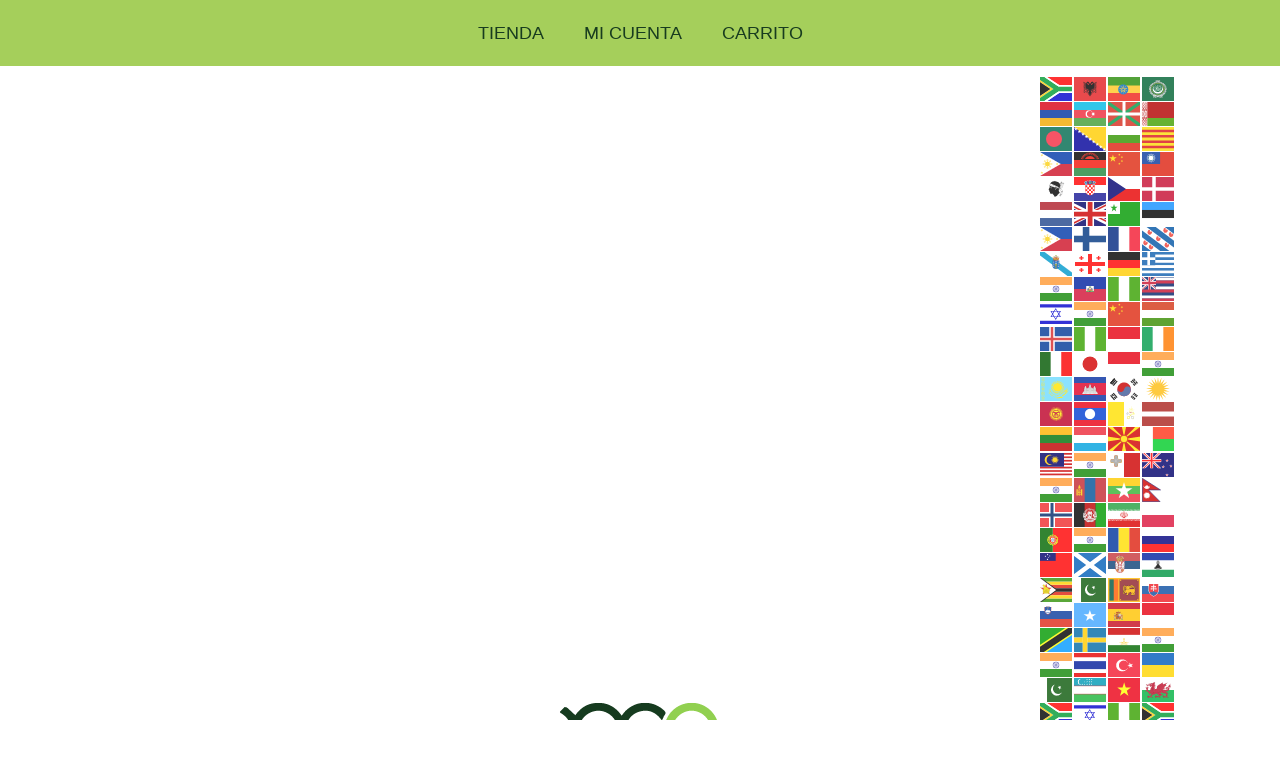

--- FILE ---
content_type: text/html; charset=UTF-8
request_url: https://modaspili.com/color/3031/
body_size: 42763
content:
<!DOCTYPE html><html lang="es"><head><script data-no-optimize="1">var litespeed_docref=sessionStorage.getItem("litespeed_docref");litespeed_docref&&(Object.defineProperty(document,"referrer",{get:function(){return litespeed_docref}}),sessionStorage.removeItem("litespeed_docref"));</script> <meta charset="UTF-8"><link data-optimized="2" rel="stylesheet" href="https://modaspili.com/wp-content/litespeed/css/d46fe24117c8f0bf365e33b0ae1fc6b6.css?ver=002a7" /><meta name="viewport" content="width=device-width, initial-scale=1"><link rel="profile" href="https://gmpg.org/xfn/11"><meta name='robots' content='index, follow, max-image-preview:large, max-snippet:-1, max-video-preview:-1' /><style>img:is([sizes="auto" i], [sizes^="auto," i]) { contain-intrinsic-size: 3000px 1500px }</style><title>3031 archivos - Modas Pili</title><link rel="canonical" href="https://modaspili.com/color/3031/" /><meta property="og:locale" content="es_ES" /><meta property="og:type" content="article" /><meta property="og:title" content="3031 archivos - Modas Pili" /><meta property="og:url" content="https://modaspili.com/color/3031/" /><meta property="og:site_name" content="Modas Pili" /><meta name="twitter:card" content="summary_large_image" /> <script type="application/ld+json" class="yoast-schema-graph">{"@context":"https://schema.org","@graph":[{"@type":"CollectionPage","@id":"https://modaspili.com/color/3031/","url":"https://modaspili.com/color/3031/","name":"3031 archivos - Modas Pili","isPartOf":{"@id":"https://modaspili.com/#website"},"breadcrumb":{"@id":"https://modaspili.com/color/3031/#breadcrumb"},"inLanguage":"es"},{"@type":"BreadcrumbList","@id":"https://modaspili.com/color/3031/#breadcrumb","itemListElement":[{"@type":"ListItem","position":1,"name":"Tienda","item":"https://modaspili.com/"},{"@type":"ListItem","position":2,"name":"3031"}]},{"@type":"WebSite","@id":"https://modaspili.com/#website","url":"https://modaspili.com/","name":"Modas Pili","description":"moda para toda la familia en Valladolid","potentialAction":[{"@type":"SearchAction","target":{"@type":"EntryPoint","urlTemplate":"https://modaspili.com/?s={search_term_string}"},"query-input":"required name=search_term_string"}],"inLanguage":"es"}]}</script> <link rel="alternate" type="application/rss+xml" title="Modas Pili &raquo; Feed" href="https://modaspili.com/feed/" /><link rel="alternate" type="application/rss+xml" title="Modas Pili &raquo; Feed de los comentarios" href="https://modaspili.com/comments/feed/" /><meta itemprop="name" content="COLOR: &lt;span&gt;3031&lt;/span&gt; - Modas Pili" /><link rel="publisher" href="https://plus.google.com//posts" /><link rel="author" href="https://plus.google.com//posts" /><meta property="og:locale" content="es_ES" /><meta property="og:type" content="article" /><meta property="og:site_name" content="Modas Pili" /><meta property="og:title" content="COLOR: &lt;span&gt;3031&lt;/span&gt; - Modas Pili" /><meta property="article:publisher" content="https://www.facebook.com/" /><meta property="article:author" content="https://www.facebook.com/" /><meta name="twitter:card" content="summary" /><meta name="twitter:title" content="COLOR: &lt;span&gt;3031&lt;/span&gt; - Modas Pili" /><meta name="twitter:site" content="@" /><meta name="twitter:creator" content="@" /><link rel="alternate" type="application/rss+xml" title="Modas Pili &raquo; 3031 COLOR Feed" href="https://modaspili.com/color/3031/feed/" /><style id='astra-theme-css-inline-css'>:root{--ast-post-nav-space:0;--ast-container-default-xlg-padding:6.67em;--ast-container-default-lg-padding:5.67em;--ast-container-default-slg-padding:4.34em;--ast-container-default-md-padding:3.34em;--ast-container-default-sm-padding:6.67em;--ast-container-default-xs-padding:2.4em;--ast-container-default-xxs-padding:1.4em;--ast-code-block-background:#EEEEEE;--ast-comment-inputs-background:#FAFAFA;--ast-normal-container-width:1200px;--ast-narrow-container-width:750px;--ast-blog-title-font-weight:normal;--ast-blog-meta-weight:inherit;--ast-global-color-primary:var(--ast-global-color-5);--ast-global-color-secondary:var(--ast-global-color-4);--ast-global-color-alternate-background:var(--ast-global-color-7);--ast-global-color-subtle-background:var(--ast-global-color-6);--ast-bg-style-guide:#F8FAFC;--ast-shadow-style-guide:0px 0px 4px 0 #00000057;--ast-global-dark-bg-style:#fff;--ast-global-dark-lfs:#fbfbfb;--ast-widget-bg-color:#fafafa;--ast-wc-container-head-bg-color:#fbfbfb;--ast-title-layout-bg:#eeeeee;--ast-search-border-color:#e7e7e7;--ast-lifter-hover-bg:#e6e6e6;--ast-gallery-block-color:#000;--srfm-color-input-label:var(--ast-global-color-2);}html{font-size:93.75%;}a,.page-title{color:var(--ast-global-color-0);}a:hover,a:focus{color:var(--ast-global-color-1);}body,button,input,select,textarea,.ast-button,.ast-custom-button{font-family:-apple-system,BlinkMacSystemFont,Segoe UI,Roboto,Oxygen-Sans,Ubuntu,Cantarell,Helvetica Neue,sans-serif;font-weight:inherit;font-size:15px;font-size:1rem;line-height:var(--ast-body-line-height,1.65em);}blockquote{color:var(--ast-global-color-3);}h1,.entry-content h1,h2,.entry-content h2,h3,.entry-content h3,h4,.entry-content h4,h5,.entry-content h5,h6,.entry-content h6,.site-title,.site-title a{font-weight:600;}.ast-site-identity .site-title a{color:var(--ast-global-color-2);}.site-title{font-size:35px;font-size:2.3333333333333rem;display:block;}.site-header .site-description{font-size:15px;font-size:1rem;display:none;}.entry-title{font-size:26px;font-size:1.7333333333333rem;}.archive .ast-article-post .ast-article-inner,.blog .ast-article-post .ast-article-inner,.archive .ast-article-post .ast-article-inner:hover,.blog .ast-article-post .ast-article-inner:hover{overflow:hidden;}h1,.entry-content h1{font-size:40px;font-size:2.6666666666667rem;font-weight:600;line-height:1.4em;}h2,.entry-content h2{font-size:32px;font-size:2.1333333333333rem;font-weight:600;line-height:1.3em;}h3,.entry-content h3{font-size:26px;font-size:1.7333333333333rem;font-weight:600;line-height:1.3em;}h4,.entry-content h4{font-size:24px;font-size:1.6rem;line-height:1.2em;font-weight:600;}h5,.entry-content h5{font-size:20px;font-size:1.3333333333333rem;line-height:1.2em;font-weight:600;}h6,.entry-content h6{font-size:16px;font-size:1.0666666666667rem;line-height:1.25em;font-weight:600;}::selection{background-color:var(--ast-global-color-0);color:#ffffff;}body,h1,.entry-title a,.entry-content h1,h2,.entry-content h2,h3,.entry-content h3,h4,.entry-content h4,h5,.entry-content h5,h6,.entry-content h6{color:var(--ast-global-color-3);}.tagcloud a:hover,.tagcloud a:focus,.tagcloud a.current-item{color:#ffffff;border-color:var(--ast-global-color-0);background-color:var(--ast-global-color-0);}input:focus,input[type="text"]:focus,input[type="email"]:focus,input[type="url"]:focus,input[type="password"]:focus,input[type="reset"]:focus,input[type="search"]:focus,textarea:focus{border-color:var(--ast-global-color-0);}input[type="radio"]:checked,input[type=reset],input[type="checkbox"]:checked,input[type="checkbox"]:hover:checked,input[type="checkbox"]:focus:checked,input[type=range]::-webkit-slider-thumb{border-color:var(--ast-global-color-0);background-color:var(--ast-global-color-0);box-shadow:none;}.site-footer a:hover + .post-count,.site-footer a:focus + .post-count{background:var(--ast-global-color-0);border-color:var(--ast-global-color-0);}.single .nav-links .nav-previous,.single .nav-links .nav-next{color:var(--ast-global-color-0);}.entry-meta,.entry-meta *{line-height:1.45;color:var(--ast-global-color-0);}.entry-meta a:not(.ast-button):hover,.entry-meta a:not(.ast-button):hover *,.entry-meta a:not(.ast-button):focus,.entry-meta a:not(.ast-button):focus *,.page-links > .page-link,.page-links .page-link:hover,.post-navigation a:hover{color:var(--ast-global-color-1);}#cat option,.secondary .calendar_wrap thead a,.secondary .calendar_wrap thead a:visited{color:var(--ast-global-color-0);}.secondary .calendar_wrap #today,.ast-progress-val span{background:var(--ast-global-color-0);}.secondary a:hover + .post-count,.secondary a:focus + .post-count{background:var(--ast-global-color-0);border-color:var(--ast-global-color-0);}.calendar_wrap #today > a{color:#ffffff;}.page-links .page-link,.single .post-navigation a{color:var(--ast-global-color-0);}.ast-search-menu-icon .search-form button.search-submit{padding:0 4px;}.ast-search-menu-icon form.search-form{padding-right:0;}.ast-search-menu-icon.slide-search input.search-field{width:0;}.ast-header-search .ast-search-menu-icon.ast-dropdown-active .search-form,.ast-header-search .ast-search-menu-icon.ast-dropdown-active .search-field:focus{transition:all 0.2s;}.search-form input.search-field:focus{outline:none;}.ast-archive-title{color:var(--ast-global-color-2);}.wp-block-latest-posts > li > a{color:var(--ast-global-color-2);}.widget-title,.widget .wp-block-heading{font-size:21px;font-size:1.4rem;color:var(--ast-global-color-2);}#secondary,#secondary button,#secondary input,#secondary select,#secondary textarea{font-size:15px;font-size:1rem;}.ast-single-post .entry-content a,.ast-comment-content a:not(.ast-comment-edit-reply-wrap a),.woocommerce-js .woocommerce-product-details__short-description a{text-decoration:underline;}.ast-single-post .wp-block-button .wp-block-button__link,.ast-single-post .elementor-widget-button .elementor-button,.ast-single-post .entry-content .uagb-tab a,.ast-single-post .entry-content .uagb-ifb-cta a,.ast-single-post .entry-content .wp-block-uagb-buttons a,.ast-single-post .entry-content .uabb-module-content a,.ast-single-post .entry-content .uagb-post-grid a,.ast-single-post .entry-content .uagb-timeline a,.ast-single-post .entry-content .uagb-toc__wrap a,.ast-single-post .entry-content .uagb-taxomony-box a,.ast-single-post .entry-content .woocommerce a,.entry-content .wp-block-latest-posts > li > a,.ast-single-post .entry-content .wp-block-file__button,li.ast-post-filter-single,.ast-single-post .wp-block-buttons .wp-block-button.is-style-outline .wp-block-button__link,.ast-single-post .ast-comment-content .comment-reply-link,.ast-single-post .ast-comment-content .comment-edit-link,.entry-content [CLASS*="wc-block"] .wc-block-components-button,.entry-content [CLASS*="wc-block"] .wc-block-components-totals-coupon-link,.entry-content [CLASS*="wc-block"] .wc-block-components-product-name{text-decoration:none;}.ast-search-menu-icon.slide-search a:focus-visible:focus-visible,.astra-search-icon:focus-visible,#close:focus-visible,a:focus-visible,.ast-menu-toggle:focus-visible,.site .skip-link:focus-visible,.wp-block-loginout input:focus-visible,.wp-block-search.wp-block-search__button-inside .wp-block-search__inside-wrapper,.ast-header-navigation-arrow:focus-visible,.woocommerce .wc-proceed-to-checkout > .checkout-button:focus-visible,.woocommerce .woocommerce-MyAccount-navigation ul li a:focus-visible,.ast-orders-table__row .ast-orders-table__cell:focus-visible,.woocommerce .woocommerce-order-details .order-again > .button:focus-visible,.woocommerce .woocommerce-message a.button.wc-forward:focus-visible,.woocommerce #minus_qty:focus-visible,.woocommerce #plus_qty:focus-visible,a#ast-apply-coupon:focus-visible,.woocommerce .woocommerce-info a:focus-visible,.woocommerce .astra-shop-summary-wrap a:focus-visible,.woocommerce a.wc-forward:focus-visible,#ast-apply-coupon:focus-visible,.woocommerce-js .woocommerce-mini-cart-item a.remove:focus-visible,#close:focus-visible,.button.search-submit:focus-visible,#search_submit:focus,.normal-search:focus-visible,.ast-header-account-wrap:focus-visible,.woocommerce .ast-on-card-button.ast-quick-view-trigger:focus{outline-style:dotted;outline-color:inherit;outline-width:thin;}input:focus,input[type="text"]:focus,input[type="email"]:focus,input[type="url"]:focus,input[type="password"]:focus,input[type="reset"]:focus,input[type="search"]:focus,input[type="number"]:focus,textarea:focus,.wp-block-search__input:focus,[data-section="section-header-mobile-trigger"] .ast-button-wrap .ast-mobile-menu-trigger-minimal:focus,.ast-mobile-popup-drawer.active .menu-toggle-close:focus,.woocommerce-ordering select.orderby:focus,#ast-scroll-top:focus,#coupon_code:focus,.woocommerce-page #comment:focus,.woocommerce #reviews #respond input#submit:focus,.woocommerce a.add_to_cart_button:focus,.woocommerce .button.single_add_to_cart_button:focus,.woocommerce .woocommerce-cart-form button:focus,.woocommerce .woocommerce-cart-form__cart-item .quantity .qty:focus,.woocommerce .woocommerce-billing-fields .woocommerce-billing-fields__field-wrapper .woocommerce-input-wrapper > .input-text:focus,.woocommerce #order_comments:focus,.woocommerce #place_order:focus,.woocommerce .woocommerce-address-fields .woocommerce-address-fields__field-wrapper .woocommerce-input-wrapper > .input-text:focus,.woocommerce .woocommerce-MyAccount-content form button:focus,.woocommerce .woocommerce-MyAccount-content .woocommerce-EditAccountForm .woocommerce-form-row .woocommerce-Input.input-text:focus,.woocommerce .ast-woocommerce-container .woocommerce-pagination ul.page-numbers li a:focus,body #content .woocommerce form .form-row .select2-container--default .select2-selection--single:focus,#ast-coupon-code:focus,.woocommerce.woocommerce-js .quantity input[type=number]:focus,.woocommerce-js .woocommerce-mini-cart-item .quantity input[type=number]:focus,.woocommerce p#ast-coupon-trigger:focus{border-style:dotted;border-color:inherit;border-width:thin;}input{outline:none;}.woocommerce-js input[type=text]:focus,.woocommerce-js input[type=email]:focus,.woocommerce-js textarea:focus,input[type=number]:focus,.comments-area textarea#comment:focus,.comments-area textarea#comment:active,.comments-area .ast-comment-formwrap input[type="text"]:focus,.comments-area .ast-comment-formwrap input[type="text"]:active{outline-style:unset;outline-color:inherit;outline-width:thin;}.ast-logo-title-inline .site-logo-img{padding-right:1em;}body .ast-oembed-container *{position:absolute;top:0;width:100%;height:100%;left:0;}body .wp-block-embed-pocket-casts .ast-oembed-container *{position:unset;}.ast-single-post-featured-section + article {margin-top: 2em;}.site-content .ast-single-post-featured-section img {width: 100%;overflow: hidden;object-fit: cover;}.ast-separate-container .site-content .ast-single-post-featured-section + article {margin-top: -80px;z-index: 9;position: relative;border-radius: 4px;}@media (min-width: 922px) {.ast-no-sidebar .site-content .ast-article-image-container--wide {margin-left: -120px;margin-right: -120px;max-width: unset;width: unset;}.ast-left-sidebar .site-content .ast-article-image-container--wide,.ast-right-sidebar .site-content .ast-article-image-container--wide {margin-left: -10px;margin-right: -10px;}.site-content .ast-article-image-container--full {margin-left: calc( -50vw + 50%);margin-right: calc( -50vw + 50%);max-width: 100vw;width: 100vw;}.ast-left-sidebar .site-content .ast-article-image-container--full,.ast-right-sidebar .site-content .ast-article-image-container--full {margin-left: -10px;margin-right: -10px;max-width: inherit;width: auto;}}.site > .ast-single-related-posts-container {margin-top: 0;}@media (min-width: 922px) {.ast-desktop .ast-container--narrow {max-width: var(--ast-narrow-container-width);margin: 0 auto;}}#secondary {margin: 4em 0 2.5em;word-break: break-word;line-height: 2;}#secondary li {margin-bottom: 0.25em;}#secondary li:last-child {margin-bottom: 0;}@media (max-width: 768px) {.js_active .ast-plain-container.ast-single-post #secondary {margin-top: 1.5em;}}.ast-separate-container.ast-two-container #secondary .widget {background-color: #fff;padding: 2em;margin-bottom: 2em;}@media (min-width: 993px) {.ast-left-sidebar #secondary {padding-right: 60px;}.ast-right-sidebar #secondary {padding-left: 60px;}}@media (max-width: 993px) {.ast-right-sidebar #secondary {padding-left: 30px;}.ast-left-sidebar #secondary {padding-right: 30px;}}@media (max-width:921.9px){#ast-desktop-header{display:none;}}@media (min-width:922px){#ast-mobile-header{display:none;}}.wp-block-buttons.aligncenter{justify-content:center;}.wp-block-button.is-style-outline .wp-block-button__link{border-color:var(--ast-global-color-0);}div.wp-block-button.is-style-outline > .wp-block-button__link:not(.has-text-color),div.wp-block-button.wp-block-button__link.is-style-outline:not(.has-text-color){color:var(--ast-global-color-0);}.wp-block-button.is-style-outline .wp-block-button__link:hover,.wp-block-buttons .wp-block-button.is-style-outline .wp-block-button__link:focus,.wp-block-buttons .wp-block-button.is-style-outline > .wp-block-button__link:not(.has-text-color):hover,.wp-block-buttons .wp-block-button.wp-block-button__link.is-style-outline:not(.has-text-color):hover{color:#ffffff;background-color:var(--ast-global-color-1);border-color:var(--ast-global-color-1);}.post-page-numbers.current .page-link,.ast-pagination .page-numbers.current{color:#ffffff;border-color:var(--ast-global-color-0);background-color:var(--ast-global-color-0);}.wp-block-button.is-style-outline .wp-block-button__link.wp-element-button,.ast-outline-button{border-color:var(--ast-global-color-0);font-family:inherit;font-weight:inherit;line-height:1em;}.wp-block-buttons .wp-block-button.is-style-outline > .wp-block-button__link:not(.has-text-color),.wp-block-buttons .wp-block-button.wp-block-button__link.is-style-outline:not(.has-text-color),.ast-outline-button{color:var(--ast-global-color-0);}.wp-block-button.is-style-outline .wp-block-button__link:hover,.wp-block-buttons .wp-block-button.is-style-outline .wp-block-button__link:focus,.wp-block-buttons .wp-block-button.is-style-outline > .wp-block-button__link:not(.has-text-color):hover,.wp-block-buttons .wp-block-button.wp-block-button__link.is-style-outline:not(.has-text-color):hover,.ast-outline-button:hover,.ast-outline-button:focus,.wp-block-uagb-buttons-child .uagb-buttons-repeater.ast-outline-button:hover,.wp-block-uagb-buttons-child .uagb-buttons-repeater.ast-outline-button:focus{color:#ffffff;background-color:var(--ast-global-color-1);border-color:var(--ast-global-color-1);}.wp-block-button .wp-block-button__link.wp-element-button.is-style-outline:not(.has-background),.wp-block-button.is-style-outline>.wp-block-button__link.wp-element-button:not(.has-background),.ast-outline-button{background-color:transparent;}.entry-content[data-ast-blocks-layout] > figure{margin-bottom:1em;}h1.widget-title{font-weight:600;}h2.widget-title{font-weight:600;}h3.widget-title{font-weight:600;}.elementor-widget-container .elementor-loop-container .e-loop-item[data-elementor-type="loop-item"]{width:100%;}.review-rating{display:flex;align-items:center;order:2;}@media (max-width:921px){.ast-separate-container #primary,.ast-separate-container #secondary{padding:1.5em 0;}#primary,#secondary{padding:1.5em 0;margin:0;}.ast-left-sidebar #content > .ast-container{display:flex;flex-direction:column-reverse;width:100%;}.ast-separate-container .ast-article-post,.ast-separate-container .ast-article-single{padding:1.5em 2.14em;}.ast-author-box img.avatar{margin:20px 0 0 0;}}@media (max-width:921px){#secondary.secondary{padding-top:0;}.ast-separate-container.ast-right-sidebar #secondary{padding-left:1em;padding-right:1em;}.ast-separate-container.ast-two-container #secondary{padding-left:0;padding-right:0;}.ast-page-builder-template .entry-header #secondary,.ast-page-builder-template #secondary{margin-top:1.5em;}}@media (max-width:921px){.ast-right-sidebar #primary{padding-right:0;}.ast-page-builder-template.ast-left-sidebar #secondary,.ast-page-builder-template.ast-right-sidebar #secondary{padding-right:20px;padding-left:20px;}.ast-right-sidebar #secondary,.ast-left-sidebar #primary{padding-left:0;}.ast-left-sidebar #secondary{padding-right:0;}}@media (min-width:922px){.ast-separate-container.ast-right-sidebar #primary,.ast-separate-container.ast-left-sidebar #primary{border:0;}.search-no-results.ast-separate-container #primary{margin-bottom:4em;}}@media (min-width:922px){.ast-right-sidebar #primary{border-right:1px solid var(--ast-border-color);}.ast-left-sidebar #primary{border-left:1px solid var(--ast-border-color);}.ast-right-sidebar #secondary{border-left:1px solid var(--ast-border-color);margin-left:-1px;}.ast-left-sidebar #secondary{border-right:1px solid var(--ast-border-color);margin-right:-1px;}.ast-separate-container.ast-two-container.ast-right-sidebar #secondary{padding-left:30px;padding-right:0;}.ast-separate-container.ast-two-container.ast-left-sidebar #secondary{padding-right:30px;padding-left:0;}.ast-separate-container.ast-right-sidebar #secondary,.ast-separate-container.ast-left-sidebar #secondary{border:0;margin-left:auto;margin-right:auto;}.ast-separate-container.ast-two-container #secondary .widget:last-child{margin-bottom:0;}}.wp-block-button .wp-block-button__link{color:#ffffff;}.wp-block-button .wp-block-button__link:hover,.wp-block-button .wp-block-button__link:focus{color:#ffffff;background-color:var(--ast-global-color-1);border-color:var(--ast-global-color-1);}.elementor-widget-heading h1.elementor-heading-title{line-height:1.4em;}.elementor-widget-heading h2.elementor-heading-title{line-height:1.3em;}.elementor-widget-heading h3.elementor-heading-title{line-height:1.3em;}.elementor-widget-heading h4.elementor-heading-title{line-height:1.2em;}.elementor-widget-heading h5.elementor-heading-title{line-height:1.2em;}.elementor-widget-heading h6.elementor-heading-title{line-height:1.25em;}.wp-block-button .wp-block-button__link,.wp-block-search .wp-block-search__button,body .wp-block-file .wp-block-file__button{border-color:var(--ast-global-color-0);background-color:var(--ast-global-color-0);color:#ffffff;font-family:inherit;font-weight:inherit;line-height:1em;padding-top:15px;padding-right:30px;padding-bottom:15px;padding-left:30px;}@media (max-width:921px){.wp-block-button .wp-block-button__link,.wp-block-search .wp-block-search__button,body .wp-block-file .wp-block-file__button{padding-top:14px;padding-right:28px;padding-bottom:14px;padding-left:28px;}}@media (max-width:544px){.wp-block-button .wp-block-button__link,.wp-block-search .wp-block-search__button,body .wp-block-file .wp-block-file__button{padding-top:12px;padding-right:24px;padding-bottom:12px;padding-left:24px;}}.menu-toggle,button,.ast-button,.ast-custom-button,.button,input#submit,input[type="button"],input[type="submit"],input[type="reset"],form[CLASS*="wp-block-search__"].wp-block-search .wp-block-search__inside-wrapper .wp-block-search__button,body .wp-block-file .wp-block-file__button{border-style:solid;border-top-width:0;border-right-width:0;border-left-width:0;border-bottom-width:0;color:#ffffff;border-color:var(--ast-global-color-0);background-color:var(--ast-global-color-0);padding-top:15px;padding-right:30px;padding-bottom:15px;padding-left:30px;font-family:inherit;font-weight:inherit;line-height:1em;}button:focus,.menu-toggle:hover,button:hover,.ast-button:hover,.ast-custom-button:hover .button:hover,.ast-custom-button:hover ,input[type=reset]:hover,input[type=reset]:focus,input#submit:hover,input#submit:focus,input[type="button"]:hover,input[type="button"]:focus,input[type="submit"]:hover,input[type="submit"]:focus,form[CLASS*="wp-block-search__"].wp-block-search .wp-block-search__inside-wrapper .wp-block-search__button:hover,form[CLASS*="wp-block-search__"].wp-block-search .wp-block-search__inside-wrapper .wp-block-search__button:focus,body .wp-block-file .wp-block-file__button:hover,body .wp-block-file .wp-block-file__button:focus{color:#ffffff;background-color:var(--ast-global-color-1);border-color:var(--ast-global-color-1);}@media (max-width:921px){.menu-toggle,button,.ast-button,.ast-custom-button,.button,input#submit,input[type="button"],input[type="submit"],input[type="reset"],form[CLASS*="wp-block-search__"].wp-block-search .wp-block-search__inside-wrapper .wp-block-search__button,body .wp-block-file .wp-block-file__button{padding-top:14px;padding-right:28px;padding-bottom:14px;padding-left:28px;}}@media (max-width:544px){.menu-toggle,button,.ast-button,.ast-custom-button,.button,input#submit,input[type="button"],input[type="submit"],input[type="reset"],form[CLASS*="wp-block-search__"].wp-block-search .wp-block-search__inside-wrapper .wp-block-search__button,body .wp-block-file .wp-block-file__button{padding-top:12px;padding-right:24px;padding-bottom:12px;padding-left:24px;}}@media (max-width:921px){.ast-mobile-header-stack .main-header-bar .ast-search-menu-icon{display:inline-block;}.ast-header-break-point.ast-header-custom-item-outside .ast-mobile-header-stack .main-header-bar .ast-search-icon{margin:0;}.ast-comment-avatar-wrap img{max-width:2.5em;}.ast-comment-meta{padding:0 1.8888em 1.3333em;}.ast-separate-container .ast-comment-list li.depth-1{padding:1.5em 2.14em;}.ast-separate-container .comment-respond{padding:2em 2.14em;}}@media (min-width:544px){.ast-container{max-width:100%;}}@media (max-width:544px){.ast-separate-container .ast-article-post,.ast-separate-container .ast-article-single,.ast-separate-container .comments-title,.ast-separate-container .ast-archive-description{padding:1.5em 1em;}.ast-separate-container #content .ast-container{padding-left:0.54em;padding-right:0.54em;}.ast-separate-container .ast-comment-list .bypostauthor{padding:.5em;}.ast-search-menu-icon.ast-dropdown-active .search-field{width:170px;}.ast-separate-container #secondary{padding-top:0;}.ast-separate-container.ast-two-container #secondary .widget{margin-bottom:1.5em;padding-left:1em;padding-right:1em;}} #ast-mobile-header .ast-site-header-cart-li a{pointer-events:none;}.ast-separate-container{background-color:var(--ast-global-color-4);}@media (max-width:921px){.site-title{display:block;}.site-header .site-description{display:none;}h1,.entry-content h1{font-size:30px;}h2,.entry-content h2{font-size:25px;}h3,.entry-content h3{font-size:20px;}}@media (max-width:544px){.site-title{display:block;}.site-header .site-description{display:none;}h1,.entry-content h1{font-size:30px;}h2,.entry-content h2{font-size:25px;}h3,.entry-content h3{font-size:20px;}}@media (max-width:921px){html{font-size:85.5%;}}@media (max-width:544px){html{font-size:85.5%;}}@media (min-width:922px){.ast-container{max-width:1240px;}}@media (min-width:922px){.site-content .ast-container{display:flex;}}@media (max-width:921px){.site-content .ast-container{flex-direction:column;}}.ast-blog-layout-classic-grid .ast-article-inner{box-shadow:0px 6px 15px -2px rgba(16,24,40,0.05);}.ast-separate-container .ast-blog-layout-classic-grid .ast-article-inner,.ast-plain-container .ast-blog-layout-classic-grid .ast-article-inner{height:100%;}.ast-blog-layout-6-grid .ast-blog-featured-section:before { content: ""; }.cat-links.badge a,.tags-links.badge a {padding: 4px 8px;border-radius: 3px;font-weight: 400;}.cat-links.underline a,.tags-links.underline a{text-decoration: underline;}@media (min-width:922px){.main-header-menu .sub-menu .menu-item.ast-left-align-sub-menu:hover > .sub-menu,.main-header-menu .sub-menu .menu-item.ast-left-align-sub-menu.focus > .sub-menu{margin-left:-0px;}}.site .comments-area{padding-bottom:3em;}.wp-block-file {display: flex;align-items: center;flex-wrap: wrap;justify-content: space-between;}.wp-block-pullquote {border: none;}.wp-block-pullquote blockquote::before {content: "\201D";font-family: "Helvetica",sans-serif;display: flex;transform: rotate( 180deg );font-size: 6rem;font-style: normal;line-height: 1;font-weight: bold;align-items: center;justify-content: center;}.has-text-align-right > blockquote::before {justify-content: flex-start;}.has-text-align-left > blockquote::before {justify-content: flex-end;}figure.wp-block-pullquote.is-style-solid-color blockquote {max-width: 100%;text-align: inherit;}:root {--wp--custom--ast-default-block-top-padding: ;--wp--custom--ast-default-block-right-padding: ;--wp--custom--ast-default-block-bottom-padding: ;--wp--custom--ast-default-block-left-padding: ;--wp--custom--ast-container-width: 1200px;--wp--custom--ast-content-width-size: 910px;--wp--custom--ast-wide-width-size: 1200px;}.ast-narrow-container {--wp--custom--ast-content-width-size: 750px;--wp--custom--ast-wide-width-size: 750px;}@media(max-width: 921px) {:root {--wp--custom--ast-default-block-top-padding: ;--wp--custom--ast-default-block-right-padding: ;--wp--custom--ast-default-block-bottom-padding: ;--wp--custom--ast-default-block-left-padding: ;}}@media(max-width: 544px) {:root {--wp--custom--ast-default-block-top-padding: ;--wp--custom--ast-default-block-right-padding: ;--wp--custom--ast-default-block-bottom-padding: ;--wp--custom--ast-default-block-left-padding: ;}}.entry-content > .wp-block-group,.entry-content > .wp-block-cover,.entry-content > .wp-block-columns {padding-top: var(--wp--custom--ast-default-block-top-padding);padding-right: var(--wp--custom--ast-default-block-right-padding);padding-bottom: var(--wp--custom--ast-default-block-bottom-padding);padding-left: var(--wp--custom--ast-default-block-left-padding);}.ast-plain-container.ast-no-sidebar .entry-content .alignfull,.ast-page-builder-template .ast-no-sidebar .entry-content .alignfull {margin-left: calc( -50vw + 50%);margin-right: calc( -50vw + 50%);max-width: 100vw;width: 100vw;}.ast-plain-container.ast-no-sidebar .entry-content .alignfull .alignfull,.ast-page-builder-template.ast-no-sidebar .entry-content .alignfull .alignfull,.ast-plain-container.ast-no-sidebar .entry-content .alignfull .alignwide,.ast-page-builder-template.ast-no-sidebar .entry-content .alignfull .alignwide,.ast-plain-container.ast-no-sidebar .entry-content .alignwide .alignfull,.ast-page-builder-template.ast-no-sidebar .entry-content .alignwide .alignfull,.ast-plain-container.ast-no-sidebar .entry-content .alignwide .alignwide,.ast-page-builder-template.ast-no-sidebar .entry-content .alignwide .alignwide,.ast-plain-container.ast-no-sidebar .entry-content .wp-block-column .alignfull,.ast-page-builder-template.ast-no-sidebar .entry-content .wp-block-column .alignfull,.ast-plain-container.ast-no-sidebar .entry-content .wp-block-column .alignwide,.ast-page-builder-template.ast-no-sidebar .entry-content .wp-block-column .alignwide {margin-left: auto;margin-right: auto;width: 100%;}[data-ast-blocks-layout] .wp-block-separator:not(.is-style-dots) {height: 0;}[data-ast-blocks-layout] .wp-block-separator {margin: 20px auto;}[data-ast-blocks-layout] .wp-block-separator:not(.is-style-wide):not(.is-style-dots) {max-width: 100px;}[data-ast-blocks-layout] .wp-block-separator.has-background {padding: 0;}.entry-content[data-ast-blocks-layout] > * {max-width: var(--wp--custom--ast-content-width-size);margin-left: auto;margin-right: auto;}.entry-content[data-ast-blocks-layout] > .alignwide,.entry-content[data-ast-blocks-layout] .wp-block-cover__inner-container,.entry-content[data-ast-blocks-layout] > p {max-width: var(--wp--custom--ast-wide-width-size);}.entry-content[data-ast-blocks-layout] .alignfull {max-width: none;}.entry-content .wp-block-columns {margin-bottom: 0;}blockquote {margin: 1.5em;border-color: rgba(0,0,0,0.05);}.wp-block-quote:not(.has-text-align-right):not(.has-text-align-center) {border-left: 5px solid rgba(0,0,0,0.05);}.has-text-align-right > blockquote,blockquote.has-text-align-right {border-right: 5px solid rgba(0,0,0,0.05);}.has-text-align-left > blockquote,blockquote.has-text-align-left {border-left: 5px solid rgba(0,0,0,0.05);}.wp-block-site-tagline,.wp-block-latest-posts .read-more {margin-top: 15px;}.wp-block-loginout p label {display: block;}.wp-block-loginout p:not(.login-remember):not(.login-submit) input {width: 100%;}.wp-block-loginout input:focus {border-color: transparent;}.wp-block-loginout input:focus {outline: thin dotted;}.entry-content .wp-block-media-text .wp-block-media-text__content {padding: 0 0 0 8%;}.entry-content .wp-block-media-text.has-media-on-the-right .wp-block-media-text__content {padding: 0 8% 0 0;}.entry-content .wp-block-media-text.has-background .wp-block-media-text__content {padding: 8%;}.entry-content .wp-block-cover:not([class*="background-color"]):not(.has-text-color.has-link-color) .wp-block-cover__inner-container,.entry-content .wp-block-cover:not([class*="background-color"]) .wp-block-cover-image-text,.entry-content .wp-block-cover:not([class*="background-color"]) .wp-block-cover-text,.entry-content .wp-block-cover-image:not([class*="background-color"]) .wp-block-cover__inner-container,.entry-content .wp-block-cover-image:not([class*="background-color"]) .wp-block-cover-image-text,.entry-content .wp-block-cover-image:not([class*="background-color"]) .wp-block-cover-text {color: var(--ast-global-color-primary,var(--ast-global-color-5));}.wp-block-loginout .login-remember input {width: 1.1rem;height: 1.1rem;margin: 0 5px 4px 0;vertical-align: middle;}.wp-block-latest-posts > li > *:first-child,.wp-block-latest-posts:not(.is-grid) > li:first-child {margin-top: 0;}.entry-content > .wp-block-buttons,.entry-content > .wp-block-uagb-buttons {margin-bottom: 1.5em;}.wp-block-latest-posts > li > a {font-size: 28px;}.wp-block-latest-posts > li > *,.wp-block-latest-posts:not(.is-grid) > li {margin-top: 15px;margin-bottom: 15px;}.wp-block-latest-posts .wp-block-latest-posts__post-date,.wp-block-latest-posts .wp-block-latest-posts__post-author {font-size: 15px;}@media (max-width:544px){.wp-block-columns .wp-block-column:not(:last-child){margin-bottom:20px;}.wp-block-latest-posts{margin:0;}}@media( max-width: 600px ) {.entry-content .wp-block-media-text .wp-block-media-text__content,.entry-content .wp-block-media-text.has-media-on-the-right .wp-block-media-text__content {padding: 8% 0 0;}.entry-content .wp-block-media-text.has-background .wp-block-media-text__content {padding: 8%;}}.ast-narrow-container .site-content .wp-block-uagb-image--align-full .wp-block-uagb-image__figure {max-width: 100%;margin-left: auto;margin-right: auto;}:root .has-ast-global-color-0-color{color:var(--ast-global-color-0);}:root .has-ast-global-color-0-background-color{background-color:var(--ast-global-color-0);}:root .wp-block-button .has-ast-global-color-0-color{color:var(--ast-global-color-0);}:root .wp-block-button .has-ast-global-color-0-background-color{background-color:var(--ast-global-color-0);}:root .has-ast-global-color-1-color{color:var(--ast-global-color-1);}:root .has-ast-global-color-1-background-color{background-color:var(--ast-global-color-1);}:root .wp-block-button .has-ast-global-color-1-color{color:var(--ast-global-color-1);}:root .wp-block-button .has-ast-global-color-1-background-color{background-color:var(--ast-global-color-1);}:root .has-ast-global-color-2-color{color:var(--ast-global-color-2);}:root .has-ast-global-color-2-background-color{background-color:var(--ast-global-color-2);}:root .wp-block-button .has-ast-global-color-2-color{color:var(--ast-global-color-2);}:root .wp-block-button .has-ast-global-color-2-background-color{background-color:var(--ast-global-color-2);}:root .has-ast-global-color-3-color{color:var(--ast-global-color-3);}:root .has-ast-global-color-3-background-color{background-color:var(--ast-global-color-3);}:root .wp-block-button .has-ast-global-color-3-color{color:var(--ast-global-color-3);}:root .wp-block-button .has-ast-global-color-3-background-color{background-color:var(--ast-global-color-3);}:root .has-ast-global-color-4-color{color:var(--ast-global-color-4);}:root .has-ast-global-color-4-background-color{background-color:var(--ast-global-color-4);}:root .wp-block-button .has-ast-global-color-4-color{color:var(--ast-global-color-4);}:root .wp-block-button .has-ast-global-color-4-background-color{background-color:var(--ast-global-color-4);}:root .has-ast-global-color-5-color{color:var(--ast-global-color-5);}:root .has-ast-global-color-5-background-color{background-color:var(--ast-global-color-5);}:root .wp-block-button .has-ast-global-color-5-color{color:var(--ast-global-color-5);}:root .wp-block-button .has-ast-global-color-5-background-color{background-color:var(--ast-global-color-5);}:root .has-ast-global-color-6-color{color:var(--ast-global-color-6);}:root .has-ast-global-color-6-background-color{background-color:var(--ast-global-color-6);}:root .wp-block-button .has-ast-global-color-6-color{color:var(--ast-global-color-6);}:root .wp-block-button .has-ast-global-color-6-background-color{background-color:var(--ast-global-color-6);}:root .has-ast-global-color-7-color{color:var(--ast-global-color-7);}:root .has-ast-global-color-7-background-color{background-color:var(--ast-global-color-7);}:root .wp-block-button .has-ast-global-color-7-color{color:var(--ast-global-color-7);}:root .wp-block-button .has-ast-global-color-7-background-color{background-color:var(--ast-global-color-7);}:root .has-ast-global-color-8-color{color:var(--ast-global-color-8);}:root .has-ast-global-color-8-background-color{background-color:var(--ast-global-color-8);}:root .wp-block-button .has-ast-global-color-8-color{color:var(--ast-global-color-8);}:root .wp-block-button .has-ast-global-color-8-background-color{background-color:var(--ast-global-color-8);}:root{--ast-global-color-0:#0170B9;--ast-global-color-1:#3a3a3a;--ast-global-color-2:#3a3a3a;--ast-global-color-3:#4B4F58;--ast-global-color-4:#F5F5F5;--ast-global-color-5:#FFFFFF;--ast-global-color-6:#E5E5E5;--ast-global-color-7:#424242;--ast-global-color-8:#000000;}:root {--ast-border-color : #dddddd;}.ast-breadcrumbs .trail-browse,.ast-breadcrumbs .trail-items,.ast-breadcrumbs .trail-items li{display:inline-block;margin:0;padding:0;border:none;background:inherit;text-indent:0;text-decoration:none;}.ast-breadcrumbs .trail-browse{font-size:inherit;font-style:inherit;font-weight:inherit;color:inherit;}.ast-breadcrumbs .trail-items{list-style:none;}.trail-items li::after{padding:0 0.3em;content:"\00bb";}.trail-items li:last-of-type::after{display:none;}h1,.entry-content h1,h2,.entry-content h2,h3,.entry-content h3,h4,.entry-content h4,h5,.entry-content h5,h6,.entry-content h6{color:var(--ast-global-color-2);}.entry-title a{color:var(--ast-global-color-2);}@media (max-width:921px){.ast-builder-grid-row-container.ast-builder-grid-row-tablet-3-firstrow .ast-builder-grid-row > *:first-child,.ast-builder-grid-row-container.ast-builder-grid-row-tablet-3-lastrow .ast-builder-grid-row > *:last-child{grid-column:1 / -1;}}@media (max-width:544px){.ast-builder-grid-row-container.ast-builder-grid-row-mobile-3-firstrow .ast-builder-grid-row > *:first-child,.ast-builder-grid-row-container.ast-builder-grid-row-mobile-3-lastrow .ast-builder-grid-row > *:last-child{grid-column:1 / -1;}}.ast-builder-layout-element[data-section="title_tagline"]{display:flex;}@media (max-width:921px){.ast-header-break-point .ast-builder-layout-element[data-section="title_tagline"]{display:flex;}}@media (max-width:544px){.ast-header-break-point .ast-builder-layout-element[data-section="title_tagline"]{display:flex;}}.ast-builder-menu-1{font-family:inherit;font-weight:inherit;}.ast-builder-menu-1 .sub-menu,.ast-builder-menu-1 .inline-on-mobile .sub-menu{border-top-width:2px;border-bottom-width:0px;border-right-width:0px;border-left-width:0px;border-color:var(--ast-global-color-0);border-style:solid;}.ast-builder-menu-1 .sub-menu .sub-menu{top:-2px;}.ast-builder-menu-1 .main-header-menu > .menu-item > .sub-menu,.ast-builder-menu-1 .main-header-menu > .menu-item > .astra-full-megamenu-wrapper{margin-top:0px;}.ast-desktop .ast-builder-menu-1 .main-header-menu > .menu-item > .sub-menu:before,.ast-desktop .ast-builder-menu-1 .main-header-menu > .menu-item > .astra-full-megamenu-wrapper:before{height:calc( 0px + 2px + 5px );}.ast-desktop .ast-builder-menu-1 .menu-item .sub-menu .menu-link{border-style:none;}@media (max-width:921px){.ast-header-break-point .ast-builder-menu-1 .menu-item.menu-item-has-children > .ast-menu-toggle{top:0;}.ast-builder-menu-1 .inline-on-mobile .menu-item.menu-item-has-children > .ast-menu-toggle{right:-15px;}.ast-builder-menu-1 .menu-item-has-children > .menu-link:after{content:unset;}.ast-builder-menu-1 .main-header-menu > .menu-item > .sub-menu,.ast-builder-menu-1 .main-header-menu > .menu-item > .astra-full-megamenu-wrapper{margin-top:0;}}@media (max-width:544px){.ast-header-break-point .ast-builder-menu-1 .menu-item.menu-item-has-children > .ast-menu-toggle{top:0;}.ast-builder-menu-1 .main-header-menu > .menu-item > .sub-menu,.ast-builder-menu-1 .main-header-menu > .menu-item > .astra-full-megamenu-wrapper{margin-top:0;}}.ast-builder-menu-1{display:flex;}@media (max-width:921px){.ast-header-break-point .ast-builder-menu-1{display:flex;}}@media (max-width:544px){.ast-header-break-point .ast-builder-menu-1{display:flex;}}.site-below-footer-wrap{padding-top:20px;padding-bottom:20px;}.site-below-footer-wrap[data-section="section-below-footer-builder"]{background-color:var( --ast-global-color-primary,--ast-global-color-4 );min-height:80px;border-style:solid;border-width:0px;border-top-width:1px;border-top-color:var(--ast-global-color-subtle-background,--ast-global-color-6);}.site-below-footer-wrap[data-section="section-below-footer-builder"] .ast-builder-grid-row{max-width:1200px;min-height:80px;margin-left:auto;margin-right:auto;}.site-below-footer-wrap[data-section="section-below-footer-builder"] .ast-builder-grid-row,.site-below-footer-wrap[data-section="section-below-footer-builder"] .site-footer-section{align-items:flex-start;}.site-below-footer-wrap[data-section="section-below-footer-builder"].ast-footer-row-inline .site-footer-section{display:flex;margin-bottom:0;}.ast-builder-grid-row-full .ast-builder-grid-row{grid-template-columns:1fr;}@media (max-width:921px){.site-below-footer-wrap[data-section="section-below-footer-builder"].ast-footer-row-tablet-inline .site-footer-section{display:flex;margin-bottom:0;}.site-below-footer-wrap[data-section="section-below-footer-builder"].ast-footer-row-tablet-stack .site-footer-section{display:block;margin-bottom:10px;}.ast-builder-grid-row-container.ast-builder-grid-row-tablet-full .ast-builder-grid-row{grid-template-columns:1fr;}}@media (max-width:544px){.site-below-footer-wrap[data-section="section-below-footer-builder"].ast-footer-row-mobile-inline .site-footer-section{display:flex;margin-bottom:0;}.site-below-footer-wrap[data-section="section-below-footer-builder"].ast-footer-row-mobile-stack .site-footer-section{display:block;margin-bottom:10px;}.ast-builder-grid-row-container.ast-builder-grid-row-mobile-full .ast-builder-grid-row{grid-template-columns:1fr;}}.site-below-footer-wrap[data-section="section-below-footer-builder"]{display:grid;}@media (max-width:921px){.ast-header-break-point .site-below-footer-wrap[data-section="section-below-footer-builder"]{display:grid;}}@media (max-width:544px){.ast-header-break-point .site-below-footer-wrap[data-section="section-below-footer-builder"]{display:grid;}}.ast-footer-copyright{text-align:center;}.ast-footer-copyright {color:var(--ast-global-color-3);}@media (max-width:921px){.ast-footer-copyright{text-align:center;}}@media (max-width:544px){.ast-footer-copyright{text-align:center;}}.ast-footer-copyright.ast-builder-layout-element{display:flex;}@media (max-width:921px){.ast-header-break-point .ast-footer-copyright.ast-builder-layout-element{display:flex;}}@media (max-width:544px){.ast-header-break-point .ast-footer-copyright.ast-builder-layout-element{display:flex;}}.footer-widget-area.widget-area.site-footer-focus-item{width:auto;}.ast-footer-row-inline .footer-widget-area.widget-area.site-footer-focus-item{width:100%;}.elementor-posts-container [CLASS*="ast-width-"]{width:100%;}.elementor-template-full-width .ast-container{display:block;}.elementor-screen-only,.screen-reader-text,.screen-reader-text span,.ui-helper-hidden-accessible{top:0 !important;}@media (max-width:544px){.elementor-element .elementor-wc-products .woocommerce[class*="columns-"] ul.products li.product{width:auto;margin:0;}.elementor-element .woocommerce .woocommerce-result-count{float:none;}}.ast-header-break-point .main-header-bar{border-bottom-width:1px;}@media (min-width:922px){.main-header-bar{border-bottom-width:1px;}}@media (min-width:922px){#primary{width:85%;}#secondary{width:15%;}}.main-header-menu .menu-item, #astra-footer-menu .menu-item, .main-header-bar .ast-masthead-custom-menu-items{-js-display:flex;display:flex;-webkit-box-pack:center;-webkit-justify-content:center;-moz-box-pack:center;-ms-flex-pack:center;justify-content:center;-webkit-box-orient:vertical;-webkit-box-direction:normal;-webkit-flex-direction:column;-moz-box-orient:vertical;-moz-box-direction:normal;-ms-flex-direction:column;flex-direction:column;}.main-header-menu > .menu-item > .menu-link, #astra-footer-menu > .menu-item > .menu-link{height:100%;-webkit-box-align:center;-webkit-align-items:center;-moz-box-align:center;-ms-flex-align:center;align-items:center;-js-display:flex;display:flex;}.ast-header-break-point .main-navigation ul .menu-item .menu-link .icon-arrow:first-of-type svg{top:.2em;margin-top:0px;margin-left:0px;width:.65em;transform:translate(0, -2px) rotateZ(270deg);}.ast-mobile-popup-content .ast-submenu-expanded > .ast-menu-toggle{transform:rotateX(180deg);overflow-y:auto;}@media (min-width:922px){.ast-builder-menu .main-navigation > ul > li:last-child a{margin-right:0;}}.ast-separate-container .ast-article-inner{background-color:transparent;background-image:none;}.ast-separate-container .ast-article-post{background-color:var(--ast-global-color-5);}@media (max-width:921px){.ast-separate-container .ast-article-post{background-color:var(--ast-global-color-5);}}@media (max-width:544px){.ast-separate-container .ast-article-post{background-color:var(--ast-global-color-5);}}.ast-separate-container .ast-article-single:not(.ast-related-post), .woocommerce.ast-separate-container .ast-woocommerce-container, .ast-separate-container .error-404, .ast-separate-container .no-results, .single.ast-separate-container  .ast-author-meta, .ast-separate-container .related-posts-title-wrapper,.ast-separate-container .comments-count-wrapper, .ast-box-layout.ast-plain-container .site-content,.ast-padded-layout.ast-plain-container .site-content, .ast-separate-container .ast-archive-description, .ast-separate-container .comments-area .comment-respond, .ast-separate-container .comments-area .ast-comment-list li, .ast-separate-container .comments-area .comments-title{background-color:var(--ast-global-color-5);}@media (max-width:921px){.ast-separate-container .ast-article-single:not(.ast-related-post), .woocommerce.ast-separate-container .ast-woocommerce-container, .ast-separate-container .error-404, .ast-separate-container .no-results, .single.ast-separate-container  .ast-author-meta, .ast-separate-container .related-posts-title-wrapper,.ast-separate-container .comments-count-wrapper, .ast-box-layout.ast-plain-container .site-content,.ast-padded-layout.ast-plain-container .site-content, .ast-separate-container .ast-archive-description{background-color:var(--ast-global-color-5);}}@media (max-width:544px){.ast-separate-container .ast-article-single:not(.ast-related-post), .woocommerce.ast-separate-container .ast-woocommerce-container, .ast-separate-container .error-404, .ast-separate-container .no-results, .single.ast-separate-container  .ast-author-meta, .ast-separate-container .related-posts-title-wrapper,.ast-separate-container .comments-count-wrapper, .ast-box-layout.ast-plain-container .site-content,.ast-padded-layout.ast-plain-container .site-content, .ast-separate-container .ast-archive-description{background-color:var(--ast-global-color-5);}}.ast-separate-container.ast-two-container #secondary .widget{background-color:var(--ast-global-color-5);}@media (max-width:921px){.ast-separate-container.ast-two-container #secondary .widget{background-color:var(--ast-global-color-5);}}@media (max-width:544px){.ast-separate-container.ast-two-container #secondary .widget{background-color:var(--ast-global-color-5);}}.ast-plain-container, .ast-page-builder-template{background-color:var(--ast-global-color-5);}@media (max-width:921px){.ast-plain-container, .ast-page-builder-template{background-color:var(--ast-global-color-5);}}@media (max-width:544px){.ast-plain-container, .ast-page-builder-template{background-color:var(--ast-global-color-5);}}.ast-mobile-header-content > *,.ast-desktop-header-content > * {padding: 10px 0;height: auto;}.ast-mobile-header-content > *:first-child,.ast-desktop-header-content > *:first-child {padding-top: 10px;}.ast-mobile-header-content > .ast-builder-menu,.ast-desktop-header-content > .ast-builder-menu {padding-top: 0;}.ast-mobile-header-content > *:last-child,.ast-desktop-header-content > *:last-child {padding-bottom: 0;}.ast-mobile-header-content .ast-search-menu-icon.ast-inline-search label,.ast-desktop-header-content .ast-search-menu-icon.ast-inline-search label {width: 100%;}.ast-desktop-header-content .main-header-bar-navigation .ast-submenu-expanded > .ast-menu-toggle::before {transform: rotateX(180deg);}#ast-desktop-header .ast-desktop-header-content,.ast-mobile-header-content .ast-search-icon,.ast-desktop-header-content .ast-search-icon,.ast-mobile-header-wrap .ast-mobile-header-content,.ast-main-header-nav-open.ast-popup-nav-open .ast-mobile-header-wrap .ast-mobile-header-content,.ast-main-header-nav-open.ast-popup-nav-open .ast-desktop-header-content {display: none;}.ast-main-header-nav-open.ast-header-break-point #ast-desktop-header .ast-desktop-header-content,.ast-main-header-nav-open.ast-header-break-point .ast-mobile-header-wrap .ast-mobile-header-content {display: block;}.ast-desktop .ast-desktop-header-content .astra-menu-animation-slide-up > .menu-item > .sub-menu,.ast-desktop .ast-desktop-header-content .astra-menu-animation-slide-up > .menu-item .menu-item > .sub-menu,.ast-desktop .ast-desktop-header-content .astra-menu-animation-slide-down > .menu-item > .sub-menu,.ast-desktop .ast-desktop-header-content .astra-menu-animation-slide-down > .menu-item .menu-item > .sub-menu,.ast-desktop .ast-desktop-header-content .astra-menu-animation-fade > .menu-item > .sub-menu,.ast-desktop .ast-desktop-header-content .astra-menu-animation-fade > .menu-item .menu-item > .sub-menu {opacity: 1;visibility: visible;}.ast-hfb-header.ast-default-menu-enable.ast-header-break-point .ast-mobile-header-wrap .ast-mobile-header-content .main-header-bar-navigation {width: unset;margin: unset;}.ast-mobile-header-content.content-align-flex-end .main-header-bar-navigation .menu-item-has-children > .ast-menu-toggle,.ast-desktop-header-content.content-align-flex-end .main-header-bar-navigation .menu-item-has-children > .ast-menu-toggle {left: calc( 20px - 0.907em);right: auto;}.ast-mobile-header-content .ast-search-menu-icon,.ast-mobile-header-content .ast-search-menu-icon.slide-search,.ast-desktop-header-content .ast-search-menu-icon,.ast-desktop-header-content .ast-search-menu-icon.slide-search {width: 100%;position: relative;display: block;right: auto;transform: none;}.ast-mobile-header-content .ast-search-menu-icon.slide-search .search-form,.ast-mobile-header-content .ast-search-menu-icon .search-form,.ast-desktop-header-content .ast-search-menu-icon.slide-search .search-form,.ast-desktop-header-content .ast-search-menu-icon .search-form {right: 0;visibility: visible;opacity: 1;position: relative;top: auto;transform: none;padding: 0;display: block;overflow: hidden;}.ast-mobile-header-content .ast-search-menu-icon.ast-inline-search .search-field,.ast-mobile-header-content .ast-search-menu-icon .search-field,.ast-desktop-header-content .ast-search-menu-icon.ast-inline-search .search-field,.ast-desktop-header-content .ast-search-menu-icon .search-field {width: 100%;padding-right: 5.5em;}.ast-mobile-header-content .ast-search-menu-icon .search-submit,.ast-desktop-header-content .ast-search-menu-icon .search-submit {display: block;position: absolute;height: 100%;top: 0;right: 0;padding: 0 1em;border-radius: 0;}.ast-hfb-header.ast-default-menu-enable.ast-header-break-point .ast-mobile-header-wrap .ast-mobile-header-content .main-header-bar-navigation ul .sub-menu .menu-link {padding-left: 30px;}.ast-hfb-header.ast-default-menu-enable.ast-header-break-point .ast-mobile-header-wrap .ast-mobile-header-content .main-header-bar-navigation .sub-menu .menu-item .menu-item .menu-link {padding-left: 40px;}.ast-mobile-popup-drawer.active .ast-mobile-popup-inner{background-color:#ffffff;;}.ast-mobile-header-wrap .ast-mobile-header-content, .ast-desktop-header-content{background-color:#ffffff;;}.ast-mobile-popup-content > *, .ast-mobile-header-content > *, .ast-desktop-popup-content > *, .ast-desktop-header-content > *{padding-top:0px;padding-bottom:0px;}.content-align-flex-start .ast-builder-layout-element{justify-content:flex-start;}.content-align-flex-start .main-header-menu{text-align:left;}.ast-mobile-popup-drawer.active .menu-toggle-close{color:#3a3a3a;}.ast-mobile-header-wrap .ast-primary-header-bar,.ast-primary-header-bar .site-primary-header-wrap{min-height:70px;}.ast-desktop .ast-primary-header-bar .main-header-menu > .menu-item{line-height:70px;}.ast-header-break-point #masthead .ast-mobile-header-wrap .ast-primary-header-bar,.ast-header-break-point #masthead .ast-mobile-header-wrap .ast-below-header-bar,.ast-header-break-point #masthead .ast-mobile-header-wrap .ast-above-header-bar{padding-left:20px;padding-right:20px;}.ast-header-break-point .ast-primary-header-bar{border-bottom-width:1px;border-bottom-color:var( --ast-global-color-subtle-background,--ast-global-color-7 );border-bottom-style:solid;}@media (min-width:922px){.ast-primary-header-bar{border-bottom-width:1px;border-bottom-color:var( --ast-global-color-subtle-background,--ast-global-color-7 );border-bottom-style:solid;}}.ast-primary-header-bar{background-color:var( --ast-global-color-primary,--ast-global-color-4 );}.ast-primary-header-bar{display:block;}@media (max-width:921px){.ast-header-break-point .ast-primary-header-bar{display:grid;}}@media (max-width:544px){.ast-header-break-point .ast-primary-header-bar{display:grid;}}[data-section="section-header-mobile-trigger"] .ast-button-wrap .ast-mobile-menu-trigger-minimal{color:var(--ast-global-color-0);border:none;background:transparent;}[data-section="section-header-mobile-trigger"] .ast-button-wrap .mobile-menu-toggle-icon .ast-mobile-svg{width:20px;height:20px;fill:var(--ast-global-color-0);}[data-section="section-header-mobile-trigger"] .ast-button-wrap .mobile-menu-wrap .mobile-menu{color:var(--ast-global-color-0);}.ast-builder-menu-mobile .main-navigation .menu-item.menu-item-has-children > .ast-menu-toggle{top:0;}.ast-builder-menu-mobile .main-navigation .menu-item-has-children > .menu-link:after{content:unset;}.ast-hfb-header .ast-builder-menu-mobile .main-header-menu, .ast-hfb-header .ast-builder-menu-mobile .main-navigation .menu-item .menu-link, .ast-hfb-header .ast-builder-menu-mobile .main-navigation .menu-item .sub-menu .menu-link{border-style:none;}.ast-builder-menu-mobile .main-navigation .menu-item.menu-item-has-children > .ast-menu-toggle{top:0;}@media (max-width:921px){.ast-builder-menu-mobile .main-navigation .menu-item.menu-item-has-children > .ast-menu-toggle{top:0;}.ast-builder-menu-mobile .main-navigation .menu-item-has-children > .menu-link:after{content:unset;}}@media (max-width:544px){.ast-builder-menu-mobile .main-navigation .menu-item.menu-item-has-children > .ast-menu-toggle{top:0;}}.ast-builder-menu-mobile .main-navigation{display:block;}@media (max-width:921px){.ast-header-break-point .ast-builder-menu-mobile .main-navigation{display:block;}}@media (max-width:544px){.ast-header-break-point .ast-builder-menu-mobile .main-navigation{display:block;}}:root{--e-global-color-astglobalcolor0:#0170B9;--e-global-color-astglobalcolor1:#3a3a3a;--e-global-color-astglobalcolor2:#3a3a3a;--e-global-color-astglobalcolor3:#4B4F58;--e-global-color-astglobalcolor4:#F5F5F5;--e-global-color-astglobalcolor5:#FFFFFF;--e-global-color-astglobalcolor6:#E5E5E5;--e-global-color-astglobalcolor7:#424242;--e-global-color-astglobalcolor8:#000000;}</style><style id='joinchat-button-style-inline-css'>.wp-block-joinchat-button{border:none!important;text-align:center}.wp-block-joinchat-button figure{display:table;margin:0 auto;padding:0}.wp-block-joinchat-button figcaption{font:normal normal 400 .6em/2em var(--wp--preset--font-family--system-font,sans-serif);margin:0;padding:0}.wp-block-joinchat-button .joinchat-button__qr{background-color:#fff;border:6px solid #25d366;border-radius:30px;box-sizing:content-box;display:block;height:200px;margin:auto;overflow:hidden;padding:10px;width:200px}.wp-block-joinchat-button .joinchat-button__qr canvas,.wp-block-joinchat-button .joinchat-button__qr img{display:block;margin:auto}.wp-block-joinchat-button .joinchat-button__link{align-items:center;background-color:#25d366;border:6px solid #25d366;border-radius:30px;display:inline-flex;flex-flow:row nowrap;justify-content:center;line-height:1.25em;margin:0 auto;text-decoration:none}.wp-block-joinchat-button .joinchat-button__link:before{background:transparent var(--joinchat-ico) no-repeat center;background-size:100%;content:"";display:block;height:1.5em;margin:-.75em .75em -.75em 0;width:1.5em}.wp-block-joinchat-button figure+.joinchat-button__link{margin-top:10px}@media (orientation:landscape)and (min-height:481px),(orientation:portrait)and (min-width:481px){.wp-block-joinchat-button.joinchat-button--qr-only figure+.joinchat-button__link{display:none}}@media (max-width:480px),(orientation:landscape)and (max-height:480px){.wp-block-joinchat-button figure{display:none}}</style><style id='global-styles-inline-css'>:root{--wp--preset--aspect-ratio--square: 1;--wp--preset--aspect-ratio--4-3: 4/3;--wp--preset--aspect-ratio--3-4: 3/4;--wp--preset--aspect-ratio--3-2: 3/2;--wp--preset--aspect-ratio--2-3: 2/3;--wp--preset--aspect-ratio--16-9: 16/9;--wp--preset--aspect-ratio--9-16: 9/16;--wp--preset--color--black: #000000;--wp--preset--color--cyan-bluish-gray: #abb8c3;--wp--preset--color--white: #ffffff;--wp--preset--color--pale-pink: #f78da7;--wp--preset--color--vivid-red: #cf2e2e;--wp--preset--color--luminous-vivid-orange: #ff6900;--wp--preset--color--luminous-vivid-amber: #fcb900;--wp--preset--color--light-green-cyan: #7bdcb5;--wp--preset--color--vivid-green-cyan: #00d084;--wp--preset--color--pale-cyan-blue: #8ed1fc;--wp--preset--color--vivid-cyan-blue: #0693e3;--wp--preset--color--vivid-purple: #9b51e0;--wp--preset--color--ast-global-color-0: var(--ast-global-color-0);--wp--preset--color--ast-global-color-1: var(--ast-global-color-1);--wp--preset--color--ast-global-color-2: var(--ast-global-color-2);--wp--preset--color--ast-global-color-3: var(--ast-global-color-3);--wp--preset--color--ast-global-color-4: var(--ast-global-color-4);--wp--preset--color--ast-global-color-5: var(--ast-global-color-5);--wp--preset--color--ast-global-color-6: var(--ast-global-color-6);--wp--preset--color--ast-global-color-7: var(--ast-global-color-7);--wp--preset--color--ast-global-color-8: var(--ast-global-color-8);--wp--preset--gradient--vivid-cyan-blue-to-vivid-purple: linear-gradient(135deg,rgba(6,147,227,1) 0%,rgb(155,81,224) 100%);--wp--preset--gradient--light-green-cyan-to-vivid-green-cyan: linear-gradient(135deg,rgb(122,220,180) 0%,rgb(0,208,130) 100%);--wp--preset--gradient--luminous-vivid-amber-to-luminous-vivid-orange: linear-gradient(135deg,rgba(252,185,0,1) 0%,rgba(255,105,0,1) 100%);--wp--preset--gradient--luminous-vivid-orange-to-vivid-red: linear-gradient(135deg,rgba(255,105,0,1) 0%,rgb(207,46,46) 100%);--wp--preset--gradient--very-light-gray-to-cyan-bluish-gray: linear-gradient(135deg,rgb(238,238,238) 0%,rgb(169,184,195) 100%);--wp--preset--gradient--cool-to-warm-spectrum: linear-gradient(135deg,rgb(74,234,220) 0%,rgb(151,120,209) 20%,rgb(207,42,186) 40%,rgb(238,44,130) 60%,rgb(251,105,98) 80%,rgb(254,248,76) 100%);--wp--preset--gradient--blush-light-purple: linear-gradient(135deg,rgb(255,206,236) 0%,rgb(152,150,240) 100%);--wp--preset--gradient--blush-bordeaux: linear-gradient(135deg,rgb(254,205,165) 0%,rgb(254,45,45) 50%,rgb(107,0,62) 100%);--wp--preset--gradient--luminous-dusk: linear-gradient(135deg,rgb(255,203,112) 0%,rgb(199,81,192) 50%,rgb(65,88,208) 100%);--wp--preset--gradient--pale-ocean: linear-gradient(135deg,rgb(255,245,203) 0%,rgb(182,227,212) 50%,rgb(51,167,181) 100%);--wp--preset--gradient--electric-grass: linear-gradient(135deg,rgb(202,248,128) 0%,rgb(113,206,126) 100%);--wp--preset--gradient--midnight: linear-gradient(135deg,rgb(2,3,129) 0%,rgb(40,116,252) 100%);--wp--preset--font-size--small: 13px;--wp--preset--font-size--medium: 20px;--wp--preset--font-size--large: 36px;--wp--preset--font-size--x-large: 42px;--wp--preset--spacing--20: 0.44rem;--wp--preset--spacing--30: 0.67rem;--wp--preset--spacing--40: 1rem;--wp--preset--spacing--50: 1.5rem;--wp--preset--spacing--60: 2.25rem;--wp--preset--spacing--70: 3.38rem;--wp--preset--spacing--80: 5.06rem;--wp--preset--shadow--natural: 6px 6px 9px rgba(0, 0, 0, 0.2);--wp--preset--shadow--deep: 12px 12px 50px rgba(0, 0, 0, 0.4);--wp--preset--shadow--sharp: 6px 6px 0px rgba(0, 0, 0, 0.2);--wp--preset--shadow--outlined: 6px 6px 0px -3px rgba(255, 255, 255, 1), 6px 6px rgba(0, 0, 0, 1);--wp--preset--shadow--crisp: 6px 6px 0px rgba(0, 0, 0, 1);}:root { --wp--style--global--content-size: var(--wp--custom--ast-content-width-size);--wp--style--global--wide-size: var(--wp--custom--ast-wide-width-size); }:where(body) { margin: 0; }.wp-site-blocks > .alignleft { float: left; margin-right: 2em; }.wp-site-blocks > .alignright { float: right; margin-left: 2em; }.wp-site-blocks > .aligncenter { justify-content: center; margin-left: auto; margin-right: auto; }:where(.wp-site-blocks) > * { margin-block-start: 24px; margin-block-end: 0; }:where(.wp-site-blocks) > :first-child { margin-block-start: 0; }:where(.wp-site-blocks) > :last-child { margin-block-end: 0; }:root { --wp--style--block-gap: 24px; }:root :where(.is-layout-flow) > :first-child{margin-block-start: 0;}:root :where(.is-layout-flow) > :last-child{margin-block-end: 0;}:root :where(.is-layout-flow) > *{margin-block-start: 24px;margin-block-end: 0;}:root :where(.is-layout-constrained) > :first-child{margin-block-start: 0;}:root :where(.is-layout-constrained) > :last-child{margin-block-end: 0;}:root :where(.is-layout-constrained) > *{margin-block-start: 24px;margin-block-end: 0;}:root :where(.is-layout-flex){gap: 24px;}:root :where(.is-layout-grid){gap: 24px;}.is-layout-flow > .alignleft{float: left;margin-inline-start: 0;margin-inline-end: 2em;}.is-layout-flow > .alignright{float: right;margin-inline-start: 2em;margin-inline-end: 0;}.is-layout-flow > .aligncenter{margin-left: auto !important;margin-right: auto !important;}.is-layout-constrained > .alignleft{float: left;margin-inline-start: 0;margin-inline-end: 2em;}.is-layout-constrained > .alignright{float: right;margin-inline-start: 2em;margin-inline-end: 0;}.is-layout-constrained > .aligncenter{margin-left: auto !important;margin-right: auto !important;}.is-layout-constrained > :where(:not(.alignleft):not(.alignright):not(.alignfull)){max-width: var(--wp--style--global--content-size);margin-left: auto !important;margin-right: auto !important;}.is-layout-constrained > .alignwide{max-width: var(--wp--style--global--wide-size);}body .is-layout-flex{display: flex;}.is-layout-flex{flex-wrap: wrap;align-items: center;}.is-layout-flex > :is(*, div){margin: 0;}body .is-layout-grid{display: grid;}.is-layout-grid > :is(*, div){margin: 0;}body{padding-top: 0px;padding-right: 0px;padding-bottom: 0px;padding-left: 0px;}a:where(:not(.wp-element-button)){text-decoration: none;}:root :where(.wp-element-button, .wp-block-button__link){background-color: #32373c;border-width: 0;color: #fff;font-family: inherit;font-size: inherit;line-height: inherit;padding: calc(0.667em + 2px) calc(1.333em + 2px);text-decoration: none;}.has-black-color{color: var(--wp--preset--color--black) !important;}.has-cyan-bluish-gray-color{color: var(--wp--preset--color--cyan-bluish-gray) !important;}.has-white-color{color: var(--wp--preset--color--white) !important;}.has-pale-pink-color{color: var(--wp--preset--color--pale-pink) !important;}.has-vivid-red-color{color: var(--wp--preset--color--vivid-red) !important;}.has-luminous-vivid-orange-color{color: var(--wp--preset--color--luminous-vivid-orange) !important;}.has-luminous-vivid-amber-color{color: var(--wp--preset--color--luminous-vivid-amber) !important;}.has-light-green-cyan-color{color: var(--wp--preset--color--light-green-cyan) !important;}.has-vivid-green-cyan-color{color: var(--wp--preset--color--vivid-green-cyan) !important;}.has-pale-cyan-blue-color{color: var(--wp--preset--color--pale-cyan-blue) !important;}.has-vivid-cyan-blue-color{color: var(--wp--preset--color--vivid-cyan-blue) !important;}.has-vivid-purple-color{color: var(--wp--preset--color--vivid-purple) !important;}.has-ast-global-color-0-color{color: var(--wp--preset--color--ast-global-color-0) !important;}.has-ast-global-color-1-color{color: var(--wp--preset--color--ast-global-color-1) !important;}.has-ast-global-color-2-color{color: var(--wp--preset--color--ast-global-color-2) !important;}.has-ast-global-color-3-color{color: var(--wp--preset--color--ast-global-color-3) !important;}.has-ast-global-color-4-color{color: var(--wp--preset--color--ast-global-color-4) !important;}.has-ast-global-color-5-color{color: var(--wp--preset--color--ast-global-color-5) !important;}.has-ast-global-color-6-color{color: var(--wp--preset--color--ast-global-color-6) !important;}.has-ast-global-color-7-color{color: var(--wp--preset--color--ast-global-color-7) !important;}.has-ast-global-color-8-color{color: var(--wp--preset--color--ast-global-color-8) !important;}.has-black-background-color{background-color: var(--wp--preset--color--black) !important;}.has-cyan-bluish-gray-background-color{background-color: var(--wp--preset--color--cyan-bluish-gray) !important;}.has-white-background-color{background-color: var(--wp--preset--color--white) !important;}.has-pale-pink-background-color{background-color: var(--wp--preset--color--pale-pink) !important;}.has-vivid-red-background-color{background-color: var(--wp--preset--color--vivid-red) !important;}.has-luminous-vivid-orange-background-color{background-color: var(--wp--preset--color--luminous-vivid-orange) !important;}.has-luminous-vivid-amber-background-color{background-color: var(--wp--preset--color--luminous-vivid-amber) !important;}.has-light-green-cyan-background-color{background-color: var(--wp--preset--color--light-green-cyan) !important;}.has-vivid-green-cyan-background-color{background-color: var(--wp--preset--color--vivid-green-cyan) !important;}.has-pale-cyan-blue-background-color{background-color: var(--wp--preset--color--pale-cyan-blue) !important;}.has-vivid-cyan-blue-background-color{background-color: var(--wp--preset--color--vivid-cyan-blue) !important;}.has-vivid-purple-background-color{background-color: var(--wp--preset--color--vivid-purple) !important;}.has-ast-global-color-0-background-color{background-color: var(--wp--preset--color--ast-global-color-0) !important;}.has-ast-global-color-1-background-color{background-color: var(--wp--preset--color--ast-global-color-1) !important;}.has-ast-global-color-2-background-color{background-color: var(--wp--preset--color--ast-global-color-2) !important;}.has-ast-global-color-3-background-color{background-color: var(--wp--preset--color--ast-global-color-3) !important;}.has-ast-global-color-4-background-color{background-color: var(--wp--preset--color--ast-global-color-4) !important;}.has-ast-global-color-5-background-color{background-color: var(--wp--preset--color--ast-global-color-5) !important;}.has-ast-global-color-6-background-color{background-color: var(--wp--preset--color--ast-global-color-6) !important;}.has-ast-global-color-7-background-color{background-color: var(--wp--preset--color--ast-global-color-7) !important;}.has-ast-global-color-8-background-color{background-color: var(--wp--preset--color--ast-global-color-8) !important;}.has-black-border-color{border-color: var(--wp--preset--color--black) !important;}.has-cyan-bluish-gray-border-color{border-color: var(--wp--preset--color--cyan-bluish-gray) !important;}.has-white-border-color{border-color: var(--wp--preset--color--white) !important;}.has-pale-pink-border-color{border-color: var(--wp--preset--color--pale-pink) !important;}.has-vivid-red-border-color{border-color: var(--wp--preset--color--vivid-red) !important;}.has-luminous-vivid-orange-border-color{border-color: var(--wp--preset--color--luminous-vivid-orange) !important;}.has-luminous-vivid-amber-border-color{border-color: var(--wp--preset--color--luminous-vivid-amber) !important;}.has-light-green-cyan-border-color{border-color: var(--wp--preset--color--light-green-cyan) !important;}.has-vivid-green-cyan-border-color{border-color: var(--wp--preset--color--vivid-green-cyan) !important;}.has-pale-cyan-blue-border-color{border-color: var(--wp--preset--color--pale-cyan-blue) !important;}.has-vivid-cyan-blue-border-color{border-color: var(--wp--preset--color--vivid-cyan-blue) !important;}.has-vivid-purple-border-color{border-color: var(--wp--preset--color--vivid-purple) !important;}.has-ast-global-color-0-border-color{border-color: var(--wp--preset--color--ast-global-color-0) !important;}.has-ast-global-color-1-border-color{border-color: var(--wp--preset--color--ast-global-color-1) !important;}.has-ast-global-color-2-border-color{border-color: var(--wp--preset--color--ast-global-color-2) !important;}.has-ast-global-color-3-border-color{border-color: var(--wp--preset--color--ast-global-color-3) !important;}.has-ast-global-color-4-border-color{border-color: var(--wp--preset--color--ast-global-color-4) !important;}.has-ast-global-color-5-border-color{border-color: var(--wp--preset--color--ast-global-color-5) !important;}.has-ast-global-color-6-border-color{border-color: var(--wp--preset--color--ast-global-color-6) !important;}.has-ast-global-color-7-border-color{border-color: var(--wp--preset--color--ast-global-color-7) !important;}.has-ast-global-color-8-border-color{border-color: var(--wp--preset--color--ast-global-color-8) !important;}.has-vivid-cyan-blue-to-vivid-purple-gradient-background{background: var(--wp--preset--gradient--vivid-cyan-blue-to-vivid-purple) !important;}.has-light-green-cyan-to-vivid-green-cyan-gradient-background{background: var(--wp--preset--gradient--light-green-cyan-to-vivid-green-cyan) !important;}.has-luminous-vivid-amber-to-luminous-vivid-orange-gradient-background{background: var(--wp--preset--gradient--luminous-vivid-amber-to-luminous-vivid-orange) !important;}.has-luminous-vivid-orange-to-vivid-red-gradient-background{background: var(--wp--preset--gradient--luminous-vivid-orange-to-vivid-red) !important;}.has-very-light-gray-to-cyan-bluish-gray-gradient-background{background: var(--wp--preset--gradient--very-light-gray-to-cyan-bluish-gray) !important;}.has-cool-to-warm-spectrum-gradient-background{background: var(--wp--preset--gradient--cool-to-warm-spectrum) !important;}.has-blush-light-purple-gradient-background{background: var(--wp--preset--gradient--blush-light-purple) !important;}.has-blush-bordeaux-gradient-background{background: var(--wp--preset--gradient--blush-bordeaux) !important;}.has-luminous-dusk-gradient-background{background: var(--wp--preset--gradient--luminous-dusk) !important;}.has-pale-ocean-gradient-background{background: var(--wp--preset--gradient--pale-ocean) !important;}.has-electric-grass-gradient-background{background: var(--wp--preset--gradient--electric-grass) !important;}.has-midnight-gradient-background{background: var(--wp--preset--gradient--midnight) !important;}.has-small-font-size{font-size: var(--wp--preset--font-size--small) !important;}.has-medium-font-size{font-size: var(--wp--preset--font-size--medium) !important;}.has-large-font-size{font-size: var(--wp--preset--font-size--large) !important;}.has-x-large-font-size{font-size: var(--wp--preset--font-size--x-large) !important;}
:root :where(.wp-block-pullquote){font-size: 1.5em;line-height: 1.6;}</style><style id='woocommerce-general-inline-css'>.woocommerce .woocommerce-result-count, .woocommerce-page .woocommerce-result-count {
						float: left;
					}

					.woocommerce .woocommerce-ordering {
						float: right;
						margin-bottom: 2.5em;
					}
				
					.woocommerce-js a.button, .woocommerce button.button, .woocommerce input.button, .woocommerce #respond input#submit {
						font-size: 100%;
						line-height: 1;
						text-decoration: none;
						overflow: visible;
						padding: 0.5em 0.75em;
						font-weight: 700;
						border-radius: 3px;
						color: $secondarytext;
						background-color: $secondary;
						border: 0;
					}
					.woocommerce-js a.button:hover, .woocommerce button.button:hover, .woocommerce input.button:hover, .woocommerce #respond input#submit:hover {
						background-color: #dad8da;
						background-image: none;
						color: #515151;
					}
				#customer_details h3:not(.elementor-widget-woocommerce-checkout-page h3){font-size:1.2rem;padding:20px 0 14px;margin:0 0 20px;border-bottom:1px solid var(--ast-border-color);font-weight:700;}form #order_review_heading:not(.elementor-widget-woocommerce-checkout-page #order_review_heading){border-width:2px 2px 0 2px;border-style:solid;font-size:1.2rem;margin:0;padding:1.5em 1.5em 1em;border-color:var(--ast-border-color);font-weight:700;}.woocommerce-Address h3, .cart-collaterals h2{font-size:1.2rem;padding:.7em 1em;}.woocommerce-cart .cart-collaterals .cart_totals>h2{font-weight:700;}form #order_review:not(.elementor-widget-woocommerce-checkout-page #order_review){padding:0 2em;border-width:0 2px 2px;border-style:solid;border-color:var(--ast-border-color);}ul#shipping_method li:not(.elementor-widget-woocommerce-cart #shipping_method li){margin:0;padding:0.25em 0 0.25em 22px;text-indent:-22px;list-style:none outside;}.woocommerce span.onsale, .wc-block-grid__product .wc-block-grid__product-onsale{background-color:var(--ast-global-color-0);color:#ffffff;}.woocommerce-message, .woocommerce-info{border-top-color:var(--ast-global-color-0);}.woocommerce-message::before,.woocommerce-info::before{color:var(--ast-global-color-0);}.woocommerce ul.products li.product .price, .woocommerce div.product p.price, .woocommerce div.product span.price, .widget_layered_nav_filters ul li.chosen a, .woocommerce-page ul.products li.product .ast-woo-product-category, .wc-layered-nav-rating a{color:var(--ast-global-color-3);}.woocommerce nav.woocommerce-pagination ul,.woocommerce nav.woocommerce-pagination ul li{border-color:var(--ast-global-color-0);}.woocommerce nav.woocommerce-pagination ul li a:focus, .woocommerce nav.woocommerce-pagination ul li a:hover, .woocommerce nav.woocommerce-pagination ul li span.current{background:var(--ast-global-color-0);color:#ffffff;}.woocommerce-MyAccount-navigation-link.is-active a{color:var(--ast-global-color-1);}.woocommerce .widget_price_filter .ui-slider .ui-slider-range, .woocommerce .widget_price_filter .ui-slider .ui-slider-handle{background-color:var(--ast-global-color-0);}.woocommerce .star-rating, .woocommerce .comment-form-rating .stars a, .woocommerce .star-rating::before{color:var(--ast-global-color-3);}.woocommerce div.product .woocommerce-tabs ul.tabs li.active:before,  .woocommerce div.ast-product-tabs-layout-vertical .woocommerce-tabs ul.tabs li:hover::before{background:var(--ast-global-color-0);}.woocommerce .woocommerce-cart-form button[name="update_cart"]:disabled{color:#ffffff;}.woocommerce #content table.cart .button[name="apply_coupon"], .woocommerce-page #content table.cart .button[name="apply_coupon"]{padding:10px 40px;}.woocommerce table.cart td.actions .button, .woocommerce #content table.cart td.actions .button, .woocommerce-page table.cart td.actions .button, .woocommerce-page #content table.cart td.actions .button{line-height:1;border-width:1px;border-style:solid;}.woocommerce ul.products li.product .button, .woocommerce-page ul.products li.product .button{line-height:1.3;}.woocommerce-js a.button, .woocommerce button.button, .woocommerce .woocommerce-message a.button, .woocommerce #respond input#submit.alt, .woocommerce-js a.button.alt, .woocommerce button.button.alt, .woocommerce input.button.alt, .woocommerce input.button,.woocommerce input.button:disabled, .woocommerce input.button:disabled[disabled], .woocommerce input.button:disabled:hover, .woocommerce input.button:disabled[disabled]:hover, .woocommerce #respond input#submit, .woocommerce button.button.alt.disabled, .wc-block-grid__products .wc-block-grid__product .wp-block-button__link, .wc-block-grid__product-onsale{color:#ffffff;border-color:var(--ast-global-color-0);background-color:var(--ast-global-color-0);}.woocommerce-js a.button:hover, .woocommerce button.button:hover, .woocommerce .woocommerce-message a.button:hover,.woocommerce #respond input#submit:hover,.woocommerce #respond input#submit.alt:hover, .woocommerce-js a.button.alt:hover, .woocommerce button.button.alt:hover, .woocommerce input.button.alt:hover, .woocommerce input.button:hover, .woocommerce button.button.alt.disabled:hover, .wc-block-grid__products .wc-block-grid__product .wp-block-button__link:hover{color:#ffffff;border-color:var(--ast-global-color-1);background-color:var(--ast-global-color-1);}.woocommerce-js a.button, .woocommerce button.button, .woocommerce .woocommerce-message a.button, .woocommerce #respond input#submit.alt, .woocommerce-js a.button.alt, .woocommerce button.button.alt, .woocommerce input.button.alt, .woocommerce input.button,.woocommerce-cart table.cart td.actions .button, .woocommerce form.checkout_coupon .button, .woocommerce #respond input#submit, .wc-block-grid__products .wc-block-grid__product .wp-block-button__link{padding-top:15px;padding-right:30px;padding-bottom:15px;padding-left:30px;}.woocommerce ul.products li.product a, .woocommerce-js a.button:hover, .woocommerce button.button:hover, .woocommerce input.button:hover, .woocommerce #respond input#submit:hover{text-decoration:none;}.woocommerce[class*="rel-up-columns-"] .site-main div.product .related.products ul.products li.product, .woocommerce-page .site-main ul.products li.product{width:100%;}.woocommerce .up-sells h2, .woocommerce .related.products h2, .woocommerce .woocommerce-tabs h2{font-size:1.5rem;}.woocommerce h2, .woocommerce-account h2{font-size:1.625rem;}.woocommerce ul.product-categories > li ul li{position:relative;}.woocommerce ul.product-categories > li ul li:before{content:"";border-width:1px 1px 0 0;border-style:solid;display:inline-block;width:6px;height:6px;position:absolute;top:50%;margin-top:-2px;-webkit-transform:rotate(45deg);transform:rotate(45deg);}.woocommerce ul.product-categories > li ul li a{margin-left:15px;}.ast-icon-shopping-cart svg{height:.82em;}.ast-icon-shopping-bag svg{height:1em;width:1em;}.ast-icon-shopping-basket svg{height:1.15em;width:1.2em;}.ast-site-header-cart.ast-menu-cart-outline .ast-addon-cart-wrap, .ast-site-header-cart.ast-menu-cart-fill .ast-addon-cart-wrap {line-height:1;}.ast-site-header-cart.ast-menu-cart-fill i.astra-icon{ font-size:1.1em;}li.woocommerce-custom-menu-item .ast-site-header-cart i.astra-icon:after{ padding-left:2px;}.ast-hfb-header .ast-addon-cart-wrap{ padding:0.4em;}.ast-header-break-point.ast-header-custom-item-outside .ast-woo-header-cart-info-wrap{ display:none;}.ast-site-header-cart i.astra-icon:after{ background:var(--ast-global-color-0);}@media (min-width:545px) and (max-width:921px){.woocommerce.tablet-columns-1 ul.products li.product, .woocommerce-page.tablet-columns-1 ul.products:not(.elementor-grid){grid-template-columns:repeat(1, minmax(0, 1fr));}}@media (min-width:922px){.woocommerce form.checkout_coupon{width:50%;}}@media (max-width:921px){.ast-header-break-point.ast-woocommerce-cart-menu .header-main-layout-1.ast-mobile-header-stack.ast-no-menu-items .ast-site-header-cart, .ast-header-break-point.ast-woocommerce-cart-menu .header-main-layout-3.ast-mobile-header-stack.ast-no-menu-items .ast-site-header-cart{padding-right:0;padding-left:0;}.ast-header-break-point.ast-woocommerce-cart-menu .header-main-layout-1.ast-mobile-header-stack .main-header-bar{text-align:center;}.ast-header-break-point.ast-woocommerce-cart-menu .header-main-layout-1.ast-mobile-header-stack .ast-site-header-cart, .ast-header-break-point.ast-woocommerce-cart-menu .header-main-layout-1.ast-mobile-header-stack .ast-mobile-menu-buttons{display:inline-block;}.ast-header-break-point.ast-woocommerce-cart-menu .header-main-layout-2.ast-mobile-header-inline .site-branding{flex:auto;}.ast-header-break-point.ast-woocommerce-cart-menu .header-main-layout-3.ast-mobile-header-stack .site-branding{flex:0 0 100%;}.ast-header-break-point.ast-woocommerce-cart-menu .header-main-layout-3.ast-mobile-header-stack .main-header-container{display:flex;justify-content:center;}.woocommerce-cart .woocommerce-shipping-calculator .button{width:100%;}.woocommerce div.product div.images, .woocommerce div.product div.summary, .woocommerce #content div.product div.images, .woocommerce #content div.product div.summary, .woocommerce-page div.product div.images, .woocommerce-page div.product div.summary, .woocommerce-page #content div.product div.images, .woocommerce-page #content div.product div.summary{float:none;width:100%;}.woocommerce-cart table.cart td.actions .ast-return-to-shop{display:block;text-align:center;margin-top:1em;}.woocommerce-js a.button, .woocommerce button.button, .woocommerce .woocommerce-message a.button, .woocommerce #respond input#submit.alt, .woocommerce-js a.button.alt, .woocommerce button.button.alt, .woocommerce input.button.alt, .woocommerce input.button,.woocommerce-cart table.cart td.actions .button, .woocommerce form.checkout_coupon .button, .woocommerce #respond input#submit, .wc-block-grid__products .wc-block-grid__product .wp-block-button__link{padding-top:14px;padding-right:28px;padding-bottom:14px;padding-left:28px;}.ast-container .woocommerce ul.products:not(.elementor-grid), .woocommerce-page ul.products:not(.elementor-grid), .woocommerce.tablet-columns-1 ul.products:not(.elementor-grid){grid-template-columns:repeat(1, minmax(0, 1fr));}.woocommerce[class*="tablet-columns-"] .site-main div.product .related.products ul.products li.product{width:100%;}}@media (max-width:544px){.ast-separate-container .ast-woocommerce-container{padding:.54em 1em 1.33333em;}.woocommerce-message, .woocommerce-error, .woocommerce-info{display:flex;flex-wrap:wrap;}.woocommerce-message a.button, .woocommerce-error a.button, .woocommerce-info a.button{order:1;margin-top:.5em;}.woocommerce .woocommerce-ordering, .woocommerce-page .woocommerce-ordering{float:none;margin-bottom:2em;}.woocommerce table.cart td.actions .button, .woocommerce #content table.cart td.actions .button, .woocommerce-page table.cart td.actions .button, .woocommerce-page #content table.cart td.actions .button{padding-left:1em;padding-right:1em;}.woocommerce #content table.cart .button, .woocommerce-page #content table.cart .button{width:100%;}.woocommerce #content table.cart td.actions .coupon, .woocommerce-page #content table.cart td.actions .coupon{float:none;}.woocommerce #content table.cart td.actions .coupon .button, .woocommerce-page #content table.cart td.actions .coupon .button{flex:1;}.woocommerce #content div.product .woocommerce-tabs ul.tabs li a, .woocommerce-page #content div.product .woocommerce-tabs ul.tabs li a{display:block;}.woocommerce ul.products a.button, .woocommerce-page ul.products a.button{padding:0.5em 0.75em;}.woocommerce-js a.button, .woocommerce button.button, .woocommerce .woocommerce-message a.button, .woocommerce #respond input#submit.alt, .woocommerce-js a.button.alt, .woocommerce button.button.alt, .woocommerce input.button.alt, .woocommerce input.button,.woocommerce-cart table.cart td.actions .button, .woocommerce form.checkout_coupon .button, .woocommerce #respond input#submit, .wc-block-grid__products .wc-block-grid__product .wp-block-button__link{padding-top:12px;padding-right:24px;padding-bottom:12px;padding-left:24px;}.ast-container .woocommerce ul.products:not(.elementor-grid), .woocommerce-page ul.products:not(.elementor-grid), .woocommerce.mobile-columns-1 ul.products:not(.elementor-grid), .woocommerce-page.mobile-columns-1 ul.products:not(.elementor-grid){grid-template-columns:repeat(1, minmax(0, 1fr));}.woocommerce.mobile-rel-up-columns-2 ul.products::not(.elementor-grid){grid-template-columns:repeat(2, minmax(0, 1fr));}}@media (max-width:544px){.woocommerce ul.products a.button.loading::after, .woocommerce-page ul.products a.button.loading::after{display:inline-block;margin-left:5px;position:initial;}.woocommerce.mobile-columns-1 .site-main ul.products li.product:nth-child(n), .woocommerce-page.mobile-columns-1 .site-main ul.products li.product:nth-child(n){margin-right:0;}.woocommerce #content div.product .woocommerce-tabs ul.tabs li, .woocommerce-page #content div.product .woocommerce-tabs ul.tabs li{display:block;margin-right:0;}}@media (min-width:922px){.ast-woo-shop-archive .site-content > .ast-container{max-width:1200px;}}@media (min-width:922px){.woocommerce #content .ast-woocommerce-container div.product div.images, .woocommerce .ast-woocommerce-container div.product div.images, .woocommerce-page #content .ast-woocommerce-container div.product div.images, .woocommerce-page .ast-woocommerce-container div.product div.images{width:50%;}.woocommerce #content .ast-woocommerce-container div.product div.summary, .woocommerce .ast-woocommerce-container div.product div.summary, .woocommerce-page #content .ast-woocommerce-container div.product div.summary, .woocommerce-page .ast-woocommerce-container div.product div.summary{width:46%;}.woocommerce.woocommerce-checkout form #customer_details.col2-set .col-1, .woocommerce.woocommerce-checkout form #customer_details.col2-set .col-2, .woocommerce-page.woocommerce-checkout form #customer_details.col2-set .col-1, .woocommerce-page.woocommerce-checkout form #customer_details.col2-set .col-2{float:none;width:auto;}}.woocommerce-js a.button , .woocommerce button.button.alt ,.woocommerce-page table.cart td.actions .button, .woocommerce-page #content table.cart td.actions .button , .woocommerce-js a.button.alt ,.woocommerce .woocommerce-message a.button , .ast-site-header-cart .widget_shopping_cart .buttons .button.checkout, .woocommerce button.button.alt.disabled , .wc-block-grid__products .wc-block-grid__product .wp-block-button__link {border:solid;border-top-width:0;border-right-width:0;border-left-width:0;border-bottom-width:0;border-color:var(--ast-global-color-0);}.woocommerce-js a.button:hover , .woocommerce button.button.alt:hover , .woocommerce-page table.cart td.actions .button:hover, .woocommerce-page #content table.cart td.actions .button:hover, .woocommerce-js a.button.alt:hover ,.woocommerce .woocommerce-message a.button:hover , .ast-site-header-cart .widget_shopping_cart .buttons .button.checkout:hover , .woocommerce button.button.alt.disabled:hover , .wc-block-grid__products .wc-block-grid__product .wp-block-button__link:hover{border-color:var(--ast-global-color-1);}.widget_product_search button{flex:0 0 auto;padding:10px 20px;}@media (min-width:922px){.woocommerce.woocommerce-checkout form #customer_details.col2-set, .woocommerce-page.woocommerce-checkout form #customer_details.col2-set{width:55%;float:left;margin-right:4.347826087%;}.woocommerce.woocommerce-checkout form #order_review, .woocommerce.woocommerce-checkout form #order_review_heading, .woocommerce-page.woocommerce-checkout form #order_review, .woocommerce-page.woocommerce-checkout form #order_review_heading{width:40%;float:right;margin-right:0;clear:right;}}select, .select2-container .select2-selection--single{background-image:url("data:image/svg+xml,%3Csvg class='ast-arrow-svg' xmlns='http://www.w3.org/2000/svg' xmlns:xlink='http://www.w3.org/1999/xlink' version='1.1' x='0px' y='0px' width='26px' height='16.043px' fill='%234B4F58' viewBox='57 35.171 26 16.043' enable-background='new 57 35.171 26 16.043' xml:space='preserve' %3E%3Cpath d='M57.5,38.193l12.5,12.5l12.5-12.5l-2.5-2.5l-10,10l-10-10L57.5,38.193z'%3E%3C/path%3E%3C/svg%3E");background-size:.8em;background-repeat:no-repeat;background-position-x:calc( 100% - 10px );background-position-y:center;-webkit-appearance:none;-moz-appearance:none;padding-right:2em;}
						.woocommerce ul.products li.product.desktop-align-left, .woocommerce-page ul.products li.product.desktop-align-left {
							text-align: left;
						}
						.woocommerce ul.products li.product.desktop-align-left .star-rating,
						.woocommerce ul.products li.product.desktop-align-left .button,
						.woocommerce-page ul.products li.product.desktop-align-left .star-rating,
						.woocommerce-page ul.products li.product.desktop-align-left .button {
							margin-left: 0;
							margin-right: 0;
						}
					@media(max-width: 921px){
						.woocommerce ul.products li.product.tablet-align-left, .woocommerce-page ul.products li.product.tablet-align-left {
							text-align: left;
						}
						.woocommerce ul.products li.product.tablet-align-left .star-rating,
						.woocommerce ul.products li.product.tablet-align-left .button,
						.woocommerce-page ul.products li.product.tablet-align-left .star-rating,
						.woocommerce-page ul.products li.product.tablet-align-left .button {
							margin-left: 0;
							margin-right: 0;
						}
					}@media(max-width: 544px){
						.woocommerce ul.products li.product.mobile-align-left, .woocommerce-page ul.products li.product.mobile-align-left {
							text-align: left;
						}
						.woocommerce ul.products li.product.mobile-align-left .star-rating,
						.woocommerce ul.products li.product.mobile-align-left .button,
						.woocommerce-page ul.products li.product.mobile-align-left .star-rating,
						.woocommerce-page ul.products li.product.mobile-align-left .button {
							margin-left: 0;
							margin-right: 0;
						}
					}.ast-woo-active-filter-widget .wc-block-active-filters{display:flex;align-items:self-start;justify-content:space-between;}.ast-woo-active-filter-widget .wc-block-active-filters__clear-all{flex:none;margin-top:2px;}.woocommerce.woocommerce-checkout .elementor-widget-woocommerce-checkout-page #customer_details.col2-set, .woocommerce-page.woocommerce-checkout .elementor-widget-woocommerce-checkout-page #customer_details.col2-set{width:100%;}.woocommerce.woocommerce-checkout .elementor-widget-woocommerce-checkout-page #order_review, .woocommerce.woocommerce-checkout .elementor-widget-woocommerce-checkout-page #order_review_heading, .woocommerce-page.woocommerce-checkout .elementor-widget-woocommerce-checkout-page #order_review, .woocommerce-page.woocommerce-checkout .elementor-widget-woocommerce-checkout-page #order_review_heading{width:100%;float:inherit;}.elementor-widget-woocommerce-checkout-page .select2-container .select2-selection--single, .elementor-widget-woocommerce-cart .select2-container .select2-selection--single{padding:0;}.elementor-widget-woocommerce-checkout-page .woocommerce form .woocommerce-additional-fields, .elementor-widget-woocommerce-checkout-page .woocommerce form .shipping_address, .elementor-widget-woocommerce-my-account .woocommerce-MyAccount-navigation-link, .elementor-widget-woocommerce-cart .woocommerce a.remove{border:none;}.elementor-widget-woocommerce-cart .cart-collaterals .cart_totals > h2{background-color:inherit;border-bottom:0px;margin:0px;}.elementor-widget-woocommerce-cart .cart-collaterals .cart_totals{padding:0;border-color:inherit;border-radius:0;margin-bottom:0px;border-width:0px;}.elementor-widget-woocommerce-cart .woocommerce-cart-form .e-apply-coupon{line-height:initial;}.elementor-widget-woocommerce-my-account .woocommerce-MyAccount-content .woocommerce-Address-title h3{margin-bottom:var(--myaccount-section-title-spacing, 0px);}.elementor-widget-woocommerce-my-account .woocommerce-Addresses .woocommerce-Address-title, .elementor-widget-woocommerce-my-account table.shop_table thead, .elementor-widget-woocommerce-my-account .woocommerce-page table.shop_table thead, .elementor-widget-woocommerce-cart table.shop_table thead{background:inherit;}.elementor-widget-woocommerce-cart .e-apply-coupon, .elementor-widget-woocommerce-cart #coupon_code, .elementor-widget-woocommerce-checkout-page .e-apply-coupon, .elementor-widget-woocommerce-checkout-page #coupon_code{height:100%;}.elementor-widget-woocommerce-cart td.product-name dl.variation dt{font-weight:inherit;}.elementor-element.elementor-widget-woocommerce-checkout-page .e-checkout__container #customer_details .col-1{margin-bottom:0;}</style><style id='woocommerce-inline-inline-css'>.woocommerce form .form-row .required { visibility: visible; }</style><style id='joinchat-inline-css'>.joinchat{--red:37;--green:211;--blue:102;--bw:100}</style><style id='moove_gdpr_frontend-inline-css'>#moove_gdpr_cookie_modal,#moove_gdpr_cookie_info_bar,.gdpr_cookie_settings_shortcode_content{font-family:Nunito,sans-serif}#moove_gdpr_save_popup_settings_button{background-color:#373737;color:#fff}#moove_gdpr_save_popup_settings_button:hover{background-color:#000}#moove_gdpr_cookie_info_bar .moove-gdpr-info-bar-container .moove-gdpr-info-bar-content a.mgbutton,#moove_gdpr_cookie_info_bar .moove-gdpr-info-bar-container .moove-gdpr-info-bar-content button.mgbutton{background-color:#0C4DA2}#moove_gdpr_cookie_modal .moove-gdpr-modal-content .moove-gdpr-modal-footer-content .moove-gdpr-button-holder a.mgbutton,#moove_gdpr_cookie_modal .moove-gdpr-modal-content .moove-gdpr-modal-footer-content .moove-gdpr-button-holder button.mgbutton,.gdpr_cookie_settings_shortcode_content .gdpr-shr-button.button-green{background-color:#0C4DA2;border-color:#0C4DA2}#moove_gdpr_cookie_modal .moove-gdpr-modal-content .moove-gdpr-modal-footer-content .moove-gdpr-button-holder a.mgbutton:hover,#moove_gdpr_cookie_modal .moove-gdpr-modal-content .moove-gdpr-modal-footer-content .moove-gdpr-button-holder button.mgbutton:hover,.gdpr_cookie_settings_shortcode_content .gdpr-shr-button.button-green:hover{background-color:#fff;color:#0C4DA2}#moove_gdpr_cookie_modal .moove-gdpr-modal-content .moove-gdpr-modal-close i,#moove_gdpr_cookie_modal .moove-gdpr-modal-content .moove-gdpr-modal-close span.gdpr-icon{background-color:#0C4DA2;border:1px solid #0C4DA2}#moove_gdpr_cookie_info_bar span.change-settings-button.focus-g,#moove_gdpr_cookie_info_bar span.change-settings-button:focus,#moove_gdpr_cookie_info_bar button.change-settings-button.focus-g,#moove_gdpr_cookie_info_bar button.change-settings-button:focus{-webkit-box-shadow:0 0 1px 3px #0C4DA2;-moz-box-shadow:0 0 1px 3px #0C4DA2;box-shadow:0 0 1px 3px #0C4DA2}#moove_gdpr_cookie_modal .moove-gdpr-modal-content .moove-gdpr-modal-close i:hover,#moove_gdpr_cookie_modal .moove-gdpr-modal-content .moove-gdpr-modal-close span.gdpr-icon:hover,#moove_gdpr_cookie_info_bar span[data-href]>u.change-settings-button{color:#0C4DA2}#moove_gdpr_cookie_modal .moove-gdpr-modal-content .moove-gdpr-modal-left-content #moove-gdpr-menu li.menu-item-selected a span.gdpr-icon,#moove_gdpr_cookie_modal .moove-gdpr-modal-content .moove-gdpr-modal-left-content #moove-gdpr-menu li.menu-item-selected button span.gdpr-icon{color:inherit}#moove_gdpr_cookie_modal .moove-gdpr-modal-content .moove-gdpr-modal-left-content #moove-gdpr-menu li a span.gdpr-icon,#moove_gdpr_cookie_modal .moove-gdpr-modal-content .moove-gdpr-modal-left-content #moove-gdpr-menu li button span.gdpr-icon{color:inherit}#moove_gdpr_cookie_modal .gdpr-acc-link{line-height:0;font-size:0;color:transparent;position:absolute}#moove_gdpr_cookie_modal .moove-gdpr-modal-content .moove-gdpr-modal-close:hover i,#moove_gdpr_cookie_modal .moove-gdpr-modal-content .moove-gdpr-modal-left-content #moove-gdpr-menu li a,#moove_gdpr_cookie_modal .moove-gdpr-modal-content .moove-gdpr-modal-left-content #moove-gdpr-menu li button,#moove_gdpr_cookie_modal .moove-gdpr-modal-content .moove-gdpr-modal-left-content #moove-gdpr-menu li button i,#moove_gdpr_cookie_modal .moove-gdpr-modal-content .moove-gdpr-modal-left-content #moove-gdpr-menu li a i,#moove_gdpr_cookie_modal .moove-gdpr-modal-content .moove-gdpr-tab-main .moove-gdpr-tab-main-content a:hover,#moove_gdpr_cookie_info_bar.moove-gdpr-dark-scheme .moove-gdpr-info-bar-container .moove-gdpr-info-bar-content a.mgbutton:hover,#moove_gdpr_cookie_info_bar.moove-gdpr-dark-scheme .moove-gdpr-info-bar-container .moove-gdpr-info-bar-content button.mgbutton:hover,#moove_gdpr_cookie_info_bar.moove-gdpr-dark-scheme .moove-gdpr-info-bar-container .moove-gdpr-info-bar-content a:hover,#moove_gdpr_cookie_info_bar.moove-gdpr-dark-scheme .moove-gdpr-info-bar-container .moove-gdpr-info-bar-content button:hover,#moove_gdpr_cookie_info_bar.moove-gdpr-dark-scheme .moove-gdpr-info-bar-container .moove-gdpr-info-bar-content span.change-settings-button:hover,#moove_gdpr_cookie_info_bar.moove-gdpr-dark-scheme .moove-gdpr-info-bar-container .moove-gdpr-info-bar-content button.change-settings-button:hover,#moove_gdpr_cookie_info_bar.moove-gdpr-dark-scheme .moove-gdpr-info-bar-container .moove-gdpr-info-bar-content u.change-settings-button:hover,#moove_gdpr_cookie_info_bar span[data-href]>u.change-settings-button,#moove_gdpr_cookie_info_bar.moove-gdpr-dark-scheme .moove-gdpr-info-bar-container .moove-gdpr-info-bar-content a.mgbutton.focus-g,#moove_gdpr_cookie_info_bar.moove-gdpr-dark-scheme .moove-gdpr-info-bar-container .moove-gdpr-info-bar-content button.mgbutton.focus-g,#moove_gdpr_cookie_info_bar.moove-gdpr-dark-scheme .moove-gdpr-info-bar-container .moove-gdpr-info-bar-content a.focus-g,#moove_gdpr_cookie_info_bar.moove-gdpr-dark-scheme .moove-gdpr-info-bar-container .moove-gdpr-info-bar-content button.focus-g,#moove_gdpr_cookie_info_bar.moove-gdpr-dark-scheme .moove-gdpr-info-bar-container .moove-gdpr-info-bar-content a.mgbutton:focus,#moove_gdpr_cookie_info_bar.moove-gdpr-dark-scheme .moove-gdpr-info-bar-container .moove-gdpr-info-bar-content button.mgbutton:focus,#moove_gdpr_cookie_info_bar.moove-gdpr-dark-scheme .moove-gdpr-info-bar-container .moove-gdpr-info-bar-content a:focus,#moove_gdpr_cookie_info_bar.moove-gdpr-dark-scheme .moove-gdpr-info-bar-container .moove-gdpr-info-bar-content button:focus,#moove_gdpr_cookie_info_bar.moove-gdpr-dark-scheme .moove-gdpr-info-bar-container .moove-gdpr-info-bar-content span.change-settings-button.focus-g,span.change-settings-button:focus,button.change-settings-button.focus-g,button.change-settings-button:focus,#moove_gdpr_cookie_info_bar.moove-gdpr-dark-scheme .moove-gdpr-info-bar-container .moove-gdpr-info-bar-content u.change-settings-button.focus-g,#moove_gdpr_cookie_info_bar.moove-gdpr-dark-scheme .moove-gdpr-info-bar-container .moove-gdpr-info-bar-content u.change-settings-button:focus{color:#0C4DA2}#moove_gdpr_cookie_modal .moove-gdpr-branding.focus-g span,#moove_gdpr_cookie_modal .moove-gdpr-modal-content .moove-gdpr-tab-main a.focus-g{color:#0C4DA2}#moove_gdpr_cookie_modal.gdpr_lightbox-hide{display:none}</style><style>#medidor{background-color:#fc946f}#medidor,#medidor a,#cerrar_medidor{color:#513c04}#meter_medidor::-webkit-meter-bar{background:#ccc}#meter_medidor::-webkit-meter-optimum-value,#meter_medidor::-webkit-meter-suboptimum-value,#meter_medidor::-webkit-meter-even-less-good-value{background:#dd3333}</style><!--[if IE]> <script src="https://modaspili.com/wp-content/themes/astra/assets/js/minified/flexibility.min.js" id="astra-flexibility-js"></script> <script id="astra-flexibility-js-after">flexibility(document.documentElement);</script> <![endif]--> <script type="litespeed/javascript" data-src="https://modaspili.com/wp-includes/js/jquery/jquery.min.js" id="jquery-core-js"></script> <script id="wp-util-js-extra" type="litespeed/javascript">var _wpUtilSettings={"ajax":{"url":"\/wp-admin\/admin-ajax.php"}}</script> <script id="wcpf-plugin-script-js-extra" type="litespeed/javascript">var WCPFData={"registerEntities":{"Project":{"id":"Project","class":"WooCommerce_Product_Filter_Plugin\\Entity","post_type":"wcpf_project","label":"Project","default_options":{"urlNavigation":"query","filteringStarts":"auto","urlNavigationOptions":[],"useComponents":["pagination","sorting","results-count","page-title","breadcrumb"],"paginationAjax":!0,"sortingAjax":!0,"productsContainerSelector":".products","paginationSelector":".woocommerce-pagination","resultCountSelector":".woocommerce-result-count","sortingSelector":".woocommerce-ordering","pageTitleSelector":".woocommerce-products-header__title","breadcrumbSelector":".woocommerce-breadcrumb","multipleContainersForProducts":!0},"is_grouped":!0,"editor_component_class":"WooCommerce_Product_Filter_Plugin\\Project\\Editor_Component","filter_component_class":"WooCommerce_Product_Filter_Plugin\\Project\\Filter_Component","variations":!1},"BoxListField":{"id":"BoxListField","class":"WooCommerce_Product_Filter_Plugin\\Entity","post_type":"wcpf_item","label":"Box List","default_options":{"itemsSource":"attribute","itemsDisplay":"all","queryType":"or","itemsDisplayHierarchical":!0,"displayHierarchicalCollapsed":!1,"displayTitle":!0,"displayToggleContent":!0,"defaultToggleState":"show","cssClass":"","actionForEmptyOptions":"hide","displayProductCount":!0,"productCountPolicy":"for-option-only","multiSelect":!0,"boxSize":"45px"},"is_grouped":!1,"editor_component_class":"WooCommerce_Product_Filter_Plugin\\Field\\Box_list\\Editor_Component","filter_component_class":"WooCommerce_Product_Filter_Plugin\\Field\\Box_List\\Filter_Component","variations":!0},"CheckBoxListField":{"id":"CheckBoxListField","class":"WooCommerce_Product_Filter_Plugin\\Entity","post_type":"wcpf_item","label":"Checkbox","default_options":{"itemsSource":"attribute","itemsDisplay":"all","queryType":"or","itemsDisplayHierarchical":!0,"displayHierarchicalCollapsed":!1,"displayTitle":!0,"displayToggleContent":!0,"defaultToggleState":"show","cssClass":"","actionForEmptyOptions":"hide","displayProductCount":!0,"productCountPolicy":"for-option-only","seeMoreOptionsBy":"scrollbar","heightOfVisibleContent":12},"is_grouped":!1,"editor_component_class":"WooCommerce_Product_Filter_Plugin\\Field\\Check_Box_List\\Editor_Component","filter_component_class":"WooCommerce_Product_Filter_Plugin\\Field\\Check_Box_List\\Filter_Component","variations":!0},"DropDownListField":{"id":"DropDownListField","class":"WooCommerce_Product_Filter_Plugin\\Entity","post_type":"wcpf_item","label":"Drop Down","default_options":{"itemsSource":"attribute","itemsDisplay":"all","queryType":"or","itemsDisplayHierarchical":!0,"displayHierarchicalCollapsed":!1,"displayTitle":!0,"displayToggleContent":!0,"defaultToggleState":"show","cssClass":"","actionForEmptyOptions":"hide","displayProductCount":!0,"productCountPolicy":"for-option-only","titleItemReset":"Show all"},"is_grouped":!1,"editor_component_class":"WooCommerce_Product_Filter_Plugin\\Field\\Drop_Down_List\\Editor_Component","filter_component_class":"WooCommerce_Product_Filter_Plugin\\Field\\Drop_Down_List\\Filter_Component","variations":!0},"ButtonField":{"id":"ButtonField","class":"WooCommerce_Product_Filter_Plugin\\Entity","post_type":"wcpf_item","label":"Button","default_options":{"cssClass":"","action":"reset"},"is_grouped":!1,"editor_component_class":"WooCommerce_Product_Filter_Plugin\\Field\\Button\\Editor_Component","filter_component_class":"WooCommerce_Product_Filter_Plugin\\Field\\Button\\Filter_Component","variations":!0},"ColorListField":{"id":"ColorListField","class":"WooCommerce_Product_Filter_Plugin\\Entity","post_type":"wcpf_item","label":"Colors","default_options":{"itemsSource":"attribute","itemsDisplay":"all","queryType":"or","itemsDisplayHierarchical":!0,"displayHierarchicalCollapsed":!1,"displayTitle":!0,"displayToggleContent":!0,"defaultToggleState":"show","cssClass":"","actionForEmptyOptions":"hide","displayProductCount":!0,"productCountPolicy":"for-option-only","optionKey":"colors"},"is_grouped":!1,"editor_component_class":"WooCommerce_Product_Filter_Plugin\\Field\\Color_List\\Editor_Component","filter_component_class":"WooCommerce_Product_Filter_Plugin\\Field\\Color_List\\Filter_Component","variations":!0},"RadioListField":{"id":"RadioListField","class":"WooCommerce_Product_Filter_Plugin\\Entity","post_type":"wcpf_item","label":"Radio","default_options":{"itemsSource":"attribute","itemsDisplay":"all","queryType":"or","itemsDisplayHierarchical":!0,"displayHierarchicalCollapsed":!1,"displayTitle":!0,"displayToggleContent":!0,"defaultToggleState":"show","cssClass":"","actionForEmptyOptions":"hide","displayProductCount":!0,"productCountPolicy":"for-option-only","titleItemReset":"Show all","seeMoreOptionsBy":"scrollbar","heightOfVisibleContent":12},"is_grouped":!1,"editor_component_class":"WooCommerce_Product_Filter_Plugin\\Field\\Radio_List\\Editor_Component","filter_component_class":"WooCommerce_Product_Filter_Plugin\\Field\\Radio_List\\Filter_Component","variations":!0},"TextListField":{"id":"TextListField","class":"WooCommerce_Product_Filter_Plugin\\Entity","post_type":"wcpf_item","label":"Text List","default_options":{"itemsSource":"attribute","itemsDisplay":"all","queryType":"or","itemsDisplayHierarchical":!0,"displayHierarchicalCollapsed":!1,"displayTitle":!0,"displayToggleContent":!0,"defaultToggleState":"show","cssClass":"","actionForEmptyOptions":"hide","displayProductCount":!0,"productCountPolicy":"for-option-only","multiSelect":!0,"useInlineStyle":!1},"is_grouped":!1,"editor_component_class":"WooCommerce_Product_Filter_Plugin\\Field\\Text_List\\Editor_Component","filter_component_class":"WooCommerce_Product_Filter_Plugin\\Field\\Text_List\\Filter_Component","variations":!0},"PriceSliderField":{"id":"PriceSliderField","class":"WooCommerce_Product_Filter_Plugin\\Entity","post_type":"wcpf_item","label":"Price slider","default_options":{"minPriceOptionKey":"min-price","maxPriceOptionKey":"max-price","optionKey":"price","optionKeyFormat":"dash","cssClass":"","displayMinMaxInput":!0,"displayTitle":!0,"displayToggleContent":!0,"defaultToggleState":"show","displayPriceLabel":!0},"is_grouped":!1,"editor_component_class":"WooCommerce_Product_Filter_Plugin\\Field\\Price_Slider\\Editor_Component","filter_component_class":"WooCommerce_Product_Filter_Plugin\\Field\\Price_Slider\\Filter_Component","variations":!1},"SimpleBoxLayout":{"id":"SimpleBoxLayout","class":"WooCommerce_Product_Filter_Plugin\\Entity","post_type":"wcpf_item","label":"Simple Box","default_options":{"displayToggleContent":!0,"defaultToggleState":"show","cssClass":""},"is_grouped":!0,"editor_component_class":"WooCommerce_Product_Filter_Plugin\\Layout\\Simple_Box\\Editor_Component","filter_component_class":"WooCommerce_Product_Filter_Plugin\\Layout\\Simple_Box\\Filter_Component","variations":!1},"ColumnsLayout":{"id":"ColumnsLayout","class":"WooCommerce_Product_Filter_Plugin\\Entity","post_type":"wcpf_item","label":"Columns","default_options":{"columns":[{"entities":[],"options":{"width":"50%"}}]},"is_grouped":!0,"editor_component_class":"WooCommerce_Product_Filter_Plugin\\Layout\\Columns\\Editor_Component","filter_component_class":"WooCommerce_Product_Filter_Plugin\\Layout\\Columns\\Filter_Component","variations":!1}},"messages":{"selectNoMatchesFound":"No se han encontrado coincidencias"},"selectors":{"productsContainer":".products","paginationContainer":".woocommerce-pagination","resultCount":".woocommerce-result-count","sorting":".woocommerce-ordering","pageTitle":".woocommerce-products-header__title","breadcrumb":".woocommerce-breadcrumb"},"pageUrl":"https:\/\/modaspili.com\/color\/3031\/","isPaged":"","scriptAfterProductsUpdate":"","scrollTop":"no","priceFormat":{"currencyFormatNumDecimals":0,"currencyFormatSymbol":"&euro;","currencyFormatDecimalSep":",","currencyFormatThousandSep":".","currencyFormat":"%v%s"}}</script> <script id="wc-add-to-cart-js-extra" type="litespeed/javascript">var wc_add_to_cart_params={"ajax_url":"\/wp-admin\/admin-ajax.php","wc_ajax_url":"\/?wc-ajax=%%endpoint%%","i18n_view_cart":"Ver carrito","cart_url":"https:\/\/modaspili.com\/carrito\/","is_cart":"","cart_redirect_after_add":"no"}</script> <script id="woocommerce-js-extra" type="litespeed/javascript">var woocommerce_params={"ajax_url":"\/wp-admin\/admin-ajax.php","wc_ajax_url":"\/?wc-ajax=%%endpoint%%","i18n_password_show":"Mostrar contrase\u00f1a","i18n_password_hide":"Ocultar contrase\u00f1a"}</script> <script id="medidor-envio-js-extra" type="litespeed/javascript">var actualizamedidor={"ajax_url":"https:\/\/modaspili.com\/wp-admin\/admin-ajax.php"}</script> <link rel="https://api.w.org/" href="https://modaspili.com/wp-json/" /><link rel="EditURI" type="application/rsd+xml" title="RSD" href="https://modaspili.com/xmlrpc.php?rsd" /><noscript><style>.woocommerce-product-gallery{ opacity: 1 !important; }</style></noscript><meta name="generator" content="Elementor 3.28.3; features: additional_custom_breakpoints, e_local_google_fonts; settings: css_print_method-external, google_font-enabled, font_display-auto"> <script  type="litespeed/javascript">!function(f,b,e,v,n,t,s){if(f.fbq)return;n=f.fbq=function(){n.callMethod?n.callMethod.apply(n,arguments):n.queue.push(arguments)};if(!f._fbq)f._fbq=n;n.push=n;n.loaded=!0;n.version='2.0';n.queue=[];t=b.createElement(e);t.async=!0;t.src=v;s=b.getElementsByTagName(e)[0];s.parentNode.insertBefore(t,s)}(window,document,'script','https://connect.facebook.net/en_US/fbevents.js')</script>  <script  type="litespeed/javascript">fbq('init','759837252855771',{},{"agent":"woocommerce-9.8.6-3.4.6"});fbq('track','PageView',{"source":"woocommerce","version":"9.8.6","pluginVersion":"3.4.6"});document.addEventListener('DOMContentLiteSpeedLoaded',function(){document.body.insertAdjacentHTML('beforeend','<div class=\"wc-facebook-pixel-event-placeholder\"></div>')},!1)</script> <style>.e-con.e-parent:nth-of-type(n+4):not(.e-lazyloaded):not(.e-no-lazyload),
				.e-con.e-parent:nth-of-type(n+4):not(.e-lazyloaded):not(.e-no-lazyload) * {
					background-image: none !important;
				}
				@media screen and (max-height: 1024px) {
					.e-con.e-parent:nth-of-type(n+3):not(.e-lazyloaded):not(.e-no-lazyload),
					.e-con.e-parent:nth-of-type(n+3):not(.e-lazyloaded):not(.e-no-lazyload) * {
						background-image: none !important;
					}
				}
				@media screen and (max-height: 640px) {
					.e-con.e-parent:nth-of-type(n+2):not(.e-lazyloaded):not(.e-no-lazyload),
					.e-con.e-parent:nth-of-type(n+2):not(.e-lazyloaded):not(.e-no-lazyload) * {
						background-image: none !important;
					}
				}</style><link rel="icon" href="https://modaspili.com/wp-content/uploads/2019/08/cropped-logo-300x128-1-32x32.png" sizes="32x32" /><link rel="icon" href="https://modaspili.com/wp-content/uploads/2019/08/cropped-logo-300x128-1-192x192.png" sizes="192x192" /><link rel="apple-touch-icon" href="https://modaspili.com/wp-content/uploads/2019/08/cropped-logo-300x128-1-180x180.png" /><meta name="msapplication-TileImage" content="https://modaspili.com/wp-content/uploads/2019/08/cropped-logo-300x128-1-270x270.png" /><meta name="generator" content="Improved Sale Badges for WooCommerce"/><meta name="generator" content="XforWooCommerce.com - Autopilot - SEO for WooCommerce - Product Loops for WooCommerce - Live Search for WooCommerce - Improved Product Options for WooCommerce - Share, Print and PDF for WooCommerce"/><style id="wp-custom-css">.pllp-loop1.pl-loop-2 .pl-meta-wrap {
    display: none;
    margin-bottom: 0.75em;
    color: #ddd;
    font-style: italic;
}


.pllp-loop1.pl-loop-2.pl-loop .pl-excerpt {
    display: none;
    color: #aaa;
    margin-bottom: 1.5em;
    font-size: 1em;
    line-height: 1.5em;
    height: 1.5em;
    overflow: hidden;
}


.pllp-loop1.pl-loop-2.pl-loop .pl-price {
    display: none;
    font-size: 1.5em;
    font-weight: 600;
    margin-bottom: 1.25em;
}

.ivpa-hidden-price+.ivpa-prices-add {
    font-size: 22px;
    color: black;
    border-top: 0;
    padding-top: 0;
    margin-top: 0;
    border-bottom: 1px solid #ccc;
    padding-bottom: 1em;
    margin-bottom: 1em;
}


.onsale {
    position: absolute;
    top: 10px;
    pointer-events: none;
    padding: 5px;
    font-size: 26px;
    z-index: 2;
    line-height: 1;
    direction: ltr;
}


.pllp-loop1.pl-loop-2.pl-loop .pl-title {
    font-size: 21.1px;
    line-height: 1.2em;
    margin-bottom: 0.5em;
    font-weight: 500;
    color: #163b20;
    letter-spacing: -.05em;
}

.ivpa-content .ivpa_attribute[data-attribute="pa_talla"].ivpa_text.ivpa_border .ivpa_term.ivpa_active.ivpa_clicked, .ivpa-content .ivpa_attribute[data-attribute="pa_talla"].ivpa_text.ivpa_border .ivpa_term.ivpa_active.ivpa_clicked.ivpa_outofstock {
    border-color: #81d742;
    color: #f5f5f5;
    background-color: #183c1f;
}

.ivpa-content .ivpa_custom_option.ivpa_text.ivpa_border .ivpa_term, .ivpa-content .ivpa_attribute.ivpa_text.ivpa_border .ivpa_term {
    display: block;
    float: left;
    min-width: 15px;
    line-height: 13px;
    font-size: 12px;
    font-weight: normal;
    text-align: center;
    padding: 3px 5px;
    margin-right: 4px;
    margin-bottom: 4px;
    border: 1px solid #50575e;
    color: #ccc;
    vertical-align: top;
    border-radius: 2px;
    box-sizing: content-box;
}

.ivpa-content .ivpa_attribute[data-attribute="pa_talla"].ivpa_text.ivpa_border .ivpa_term.ivpa_active {
    border-color: #65ad3a;
    color: #173c1f;
    background-color: aliceblue;
}

.ivpa-content .ivpa_custom_option.ivpa_text.ivpa_border .ivpa_term, .ivpa-content .ivpa_attribute.ivpa_text.ivpa_border .ivpa_term {
    display: block;
    float: left;
    min-width: 15px;
    line-height: 13px;
    font-size: 14px;
    font-weight: normal;
    text-align: center;
    padding: 3px 5px;
    margin-right: 4px;
    margin-bottom: 4px;
    border: 1px solid #50575e;
    color: #ccc;
    vertical-align: top;
    border-radius: 2px;
    box-sizing: content-box;
}

#ivpa-content .ivpa_attribute[data-attribute="pa_talla"].ivpa_text.ivpa_border .ivpa_term.ivpa_active.ivpa_clicked, #ivpa-content .ivpa_attribute[data-attribute="pa_talla"].ivpa_text.ivpa_border .ivpa_term.ivpa_active.ivpa_clicked.ivpa_outofstock {
    border-color: #81d742;
    color: #81d742;
}

#ivpa-content .ivpa_attribute[data-attribute="pa_talla"].ivpa_text.ivpa_border .ivpa_term.ivpa_active {
    border-color: #65ad3a;
    color: #173c1f;
    background-color: aliceblue;
}

#ivpa-content .ivpa_attribute[data-attribute="pa_talla"].ivpa_text.ivpa_border .ivpa_term.ivpa_active.ivpa_clicked, #ivpa-content .ivpa_attribute[data-attribute="pa_talla"].ivpa_text.ivpa_border .ivpa_term.ivpa_active.ivpa_clicked.ivpa_outofstock {
    border-color: #65ad3a;
    color: #f5f5f5;
    background-color: #183c1f;
}





.woocommerce div.product .product_title {
    clear: none;
    margin-top: 0;
    font-size: 27px;
    font-family: 'Montserrat';
    padding: 0;
    color: #3c8b2a;
    font-weight: 700;
}

#ivpa-content .ivpa_title {
    display: inline-block;
    margin-top: 4px;
    margin-bottom: 0px;
    font-size: 1.125em;
}</style></head><body data-rsssl=1  class="archive tax-pa_color term-540 theme-astra woocommerce woocommerce-page woocommerce-no-js ast-desktop ast-plain-container ast-left-sidebar astra-4.9.2 columns-0 tablet-columns-1 mobile-columns-1 ast-woo-shop-archive ast-inherit-site-logo-transparent ast-hfb-header elementor-default elementor-kit-27727"><a
class="skip-link screen-reader-text"
href="#content"
title="Ir al contenido">
Ir al contenido</a><div
class="hfeed site" id="page"><div data-elementor-type="header" data-elementor-id="5581" class="elementor elementor-5581 elementor-location-header" data-elementor-post-type="elementor_library"><section class="elementor-section elementor-top-section elementor-element elementor-element-f54e093 elementor-hidden-phone elementor-section-boxed elementor-section-height-default elementor-section-height-default" data-id="f54e093" data-element_type="section" data-settings="{&quot;background_background&quot;:&quot;classic&quot;}"><div class="elementor-container elementor-column-gap-default"><div class="elementor-column elementor-col-100 elementor-top-column elementor-element elementor-element-59ab991" data-id="59ab991" data-element_type="column"><div class="elementor-widget-wrap elementor-element-populated"><div class="elementor-element elementor-element-0e19216 elementor-nav-menu__align-center elementor-nav-menu--dropdown-none elementor-widget elementor-widget-nav-menu" data-id="0e19216" data-element_type="widget" data-settings="{&quot;layout&quot;:&quot;horizontal&quot;,&quot;submenu_icon&quot;:{&quot;value&quot;:&quot;&lt;i class=\&quot;fas fa-caret-down\&quot;&gt;&lt;\/i&gt;&quot;,&quot;library&quot;:&quot;fa-solid&quot;}}" data-widget_type="nav-menu.default"><div class="elementor-widget-container"><nav aria-label="Menú" class="elementor-nav-menu--main elementor-nav-menu__container elementor-nav-menu--layout-horizontal e--pointer-underline e--animation-fade"><ul id="menu-1-0e19216" class="elementor-nav-menu"><li class="menu-item menu-item-type-post_type menu-item-object-page menu-item-5947"><a href="https://modaspili.com/tienda/" class="elementor-item menu-link">Tienda</a></li><li class="menu-item menu-item-type-post_type menu-item-object-page menu-item-5945"><a href="https://modaspili.com/mi-cuenta/" class="elementor-item menu-link">Mi cuenta</a></li><li class="menu-item menu-item-type-post_type menu-item-object-page menu-item-5946"><a href="https://modaspili.com/carrito/" class="elementor-item menu-link">Carrito</a></li></ul></nav><nav class="elementor-nav-menu--dropdown elementor-nav-menu__container" aria-hidden="true"><ul id="menu-2-0e19216" class="elementor-nav-menu"><li class="menu-item menu-item-type-post_type menu-item-object-page menu-item-5947"><a href="https://modaspili.com/tienda/" class="elementor-item menu-link" tabindex="-1">Tienda</a></li><li class="menu-item menu-item-type-post_type menu-item-object-page menu-item-5945"><a href="https://modaspili.com/mi-cuenta/" class="elementor-item menu-link" tabindex="-1">Mi cuenta</a></li><li class="menu-item menu-item-type-post_type menu-item-object-page menu-item-5946"><a href="https://modaspili.com/carrito/" class="elementor-item menu-link" tabindex="-1">Carrito</a></li></ul></nav></div></div></div></div></div></section><section class="elementor-section elementor-top-section elementor-element elementor-element-6ca8371 elementor-section-stretched elementor-section-content-middle elementor-hidden-tablet elementor-hidden-phone elementor-section-boxed elementor-section-height-default elementor-section-height-default" data-id="6ca8371" data-element_type="section" data-settings="{&quot;stretch_section&quot;:&quot;section-stretched&quot;}"><div class="elementor-container elementor-column-gap-default"><div class="elementor-column elementor-col-33 elementor-top-column elementor-element elementor-element-28d6082" data-id="28d6082" data-element_type="column"><div class="elementor-widget-wrap elementor-element-populated"><div class="elementor-element elementor-element-48a4217 elementor-align-center elementor-widget elementor-widget-button" data-id="48a4217" data-element_type="widget" data-widget_type="button.default"><div class="elementor-widget-container"><div class="elementor-button-wrapper">
<a class="elementor-button elementor-button-link elementor-size-sm" href="tel://+34983341930">
<span class="elementor-button-content-wrapper">
<span class="elementor-button-icon">
<i aria-hidden="true" class="fas fa-phone-square-alt"></i>			</span>
<span class="elementor-button-text">Tlf. 983 34 19 30</span>
</span>
</a></div></div></div><div class="elementor-element elementor-element-90ce8eb elementor-widget elementor-widget-heading" data-id="90ce8eb" data-element_type="widget" data-widget_type="heading.default"><div class="elementor-widget-container"><h2 class="elementor-heading-title elementor-size-default">C/. Morena, 19, Valladolid</h2></div></div></div></div><div class="elementor-column elementor-col-33 elementor-top-column elementor-element elementor-element-d483457" data-id="d483457" data-element_type="column"><div class="elementor-widget-wrap elementor-element-populated"><div class="elementor-element elementor-element-ea5c2a0 elementor-widget elementor-widget-image" data-id="ea5c2a0" data-element_type="widget" data-widget_type="image.default"><div class="elementor-widget-container">
<a href="https://modaspili.com">
<img data-lazyloaded="1" src="[data-uri]" width="300" height="128" data-src="https://modaspili.com/wp-content/uploads/2019/09/logo.png" class="attachment-large size-large wp-image-3491" alt="" />								</a></div></div></div></div><div class="elementor-column elementor-col-33 elementor-top-column elementor-element elementor-element-c8d07b1" data-id="c8d07b1" data-element_type="column"><div class="elementor-widget-wrap elementor-element-populated"><div class="elementor-element elementor-element-17cbc30 elementor-widget elementor-widget-shortcode" data-id="17cbc30" data-element_type="widget" data-widget_type="shortcode.default"><div class="elementor-widget-container"><div class="elementor-shortcode"><div class="gtranslate_wrapper" id="gt-wrapper-46444331"></div></div></div></div><div class="elementor-element elementor-element-1994eff toggle-icon--basket-medium elementor-menu-cart--items-indicator-plain elementor-menu-cart--empty-indicator-hide elementor-menu-cart--show-subtotal-yes elementor-menu-cart--cart-type-side-cart elementor-menu-cart--show-remove-button-yes elementor-widget elementor-widget-woocommerce-menu-cart" data-id="1994eff" data-element_type="widget" data-settings="{&quot;cart_type&quot;:&quot;side-cart&quot;,&quot;open_cart&quot;:&quot;click&quot;,&quot;automatically_open_cart&quot;:&quot;no&quot;}" data-widget_type="woocommerce-menu-cart.default"><div class="elementor-widget-container"><div class="elementor-menu-cart__wrapper"><div class="elementor-menu-cart__toggle_wrapper"><div class="elementor-menu-cart__container elementor-lightbox" aria-hidden="true"><div class="elementor-menu-cart__main" aria-hidden="true"><div class="elementor-menu-cart__close-button"></div><div class="widget_shopping_cart_content"></div></div></div><div class="elementor-menu-cart__toggle elementor-button-wrapper">
<a id="elementor-menu-cart__toggle_button" href="#" class="elementor-menu-cart__toggle_button elementor-button elementor-size-sm" aria-expanded="false">
<span class="elementor-button-text"><span class="woocommerce-Price-amount amount"><bdi>0,00<span class="woocommerce-Price-currencySymbol">&euro;</span></bdi></span></span>
<span class="elementor-button-icon">
<span class="elementor-button-icon-qty" data-counter="0">0</span>
<i class="eicon-basket-medium"></i>					<span class="elementor-screen-only">Carrito</span>
</span>
</a></div></div></div></div></div></div></div></div></section><section class="elementor-section elementor-top-section elementor-element elementor-element-1315c4e elementor-section-stretched elementor-hidden-tablet elementor-hidden-phone elementor-section-boxed elementor-section-height-default elementor-section-height-default" data-id="1315c4e" data-element_type="section" data-settings="{&quot;background_background&quot;:&quot;classic&quot;,&quot;stretch_section&quot;:&quot;section-stretched&quot;}"><div class="elementor-container elementor-column-gap-default"><div class="elementor-column elementor-col-100 elementor-top-column elementor-element elementor-element-027074f" data-id="027074f" data-element_type="column"><div class="elementor-widget-wrap elementor-element-populated"><div class="elementor-element elementor-element-f04edda elementor-nav-menu__align-center elementor-nav-menu--dropdown-tablet elementor-nav-menu__text-align-aside elementor-nav-menu--toggle elementor-nav-menu--burger elementor-widget elementor-widget-nav-menu" data-id="f04edda" data-element_type="widget" data-settings="{&quot;layout&quot;:&quot;horizontal&quot;,&quot;submenu_icon&quot;:{&quot;value&quot;:&quot;&lt;i class=\&quot;fas fa-caret-down\&quot;&gt;&lt;\/i&gt;&quot;,&quot;library&quot;:&quot;fa-solid&quot;},&quot;toggle&quot;:&quot;burger&quot;}" data-widget_type="nav-menu.default"><div class="elementor-widget-container"><nav aria-label="Menú" class="elementor-nav-menu--main elementor-nav-menu__container elementor-nav-menu--layout-horizontal e--pointer-framed e--animation-fade"><ul id="menu-1-f04edda" class="elementor-nav-menu"><li class="menu-item menu-item-type-custom menu-item-object-custom menu-item-home menu-item-163"><a href="https://modaspili.com/" class="elementor-item menu-link">Inicio</a></li><li class="menu-item menu-item-type-post_type menu-item-object-page menu-item-1065"><a href="https://modaspili.com/modas-pili/" class="elementor-item menu-link">Modas Pili</a></li><li class="menu-item menu-item-type-custom menu-item-object-custom menu-item-has-children menu-item-52816"><a aria-expanded="false" href="#" class="elementor-item elementor-item-anchor menu-link">HOMBRE<span role="application" class="dropdown-menu-toggle ast-header-navigation-arrow" tabindex="0" aria-expanded="false" aria-label="Alternar menú" ></span></a><ul class="sub-menu elementor-nav-menu--dropdown"><li class="menu-item menu-item-type-taxonomy menu-item-object-product_cat menu-item-5796"><a href="https://modaspili.com/categoria-producto/ropa-0/hombre-85/ba%c3%b1o-86/" class="elementor-sub-item menu-link">BAÑO</a></li><li class="menu-item menu-item-type-taxonomy menu-item-object-product_cat menu-item-5797"><a href="https://modaspili.com/categoria-producto/ropa-0/hombre-85/bermuda-86/" class="elementor-sub-item menu-link">BERMUDA</a></li><li class="menu-item menu-item-type-taxonomy menu-item-object-product_cat menu-item-5798"><a href="https://modaspili.com/categoria-producto/ropa-0/hombre-85/camisa-86/" class="elementor-sub-item menu-link">CAMISA</a></li><li class="menu-item menu-item-type-taxonomy menu-item-object-product_cat menu-item-5799"><a href="https://modaspili.com/categoria-producto/ropa-0/hombre-85/camiseta-86/" class="elementor-sub-item menu-link">CAMISETA</a></li><li class="menu-item menu-item-type-taxonomy menu-item-object-product_cat menu-item-61970"><a href="https://modaspili.com/categoria-producto/ropa-0/hombre-85/complementos-86/" class="elementor-sub-item menu-link">COMPLEMENTOS</a></li><li class="menu-item menu-item-type-taxonomy menu-item-object-product_cat menu-item-83225"><a href="https://modaspili.com/categoria-producto/ropa-0/hombre-85/chaleco-86/" class="elementor-sub-item menu-link">CHALECO</a></li><li class="menu-item menu-item-type-taxonomy menu-item-object-product_cat menu-item-56739"><a href="https://modaspili.com/categoria-producto/ropa-0/hombre-85/chaqueta-86/" class="elementor-sub-item menu-link">CHAQUETA</a></li><li class="menu-item menu-item-type-taxonomy menu-item-object-product_cat menu-item-5800"><a href="https://modaspili.com/categoria-producto/ropa-0/hombre-85/interior-86/" class="elementor-sub-item menu-link">INTERIOR</a></li><li class="menu-item menu-item-type-taxonomy menu-item-object-product_cat menu-item-56727"><a href="https://modaspili.com/categoria-producto/ropa-0/hombre-85/jersey-86/" class="elementor-sub-item menu-link">JERSEY</a></li><li class="menu-item menu-item-type-taxonomy menu-item-object-product_cat menu-item-5801"><a href="https://modaspili.com/categoria-producto/ropa-0/hombre-85/pantalon-86/" class="elementor-sub-item menu-link">PANTALON</a></li><li class="menu-item menu-item-type-taxonomy menu-item-object-product_cat menu-item-5802"><a href="https://modaspili.com/categoria-producto/ropa-0/hombre-85/pijama-86/" class="elementor-sub-item menu-link">PIJAMA</a></li><li class="menu-item menu-item-type-taxonomy menu-item-object-product_cat menu-item-5803"><a href="https://modaspili.com/categoria-producto/ropa-0/hombre-85/polo-86/" class="elementor-sub-item menu-link">POLO</a></li><li class="menu-item menu-item-type-taxonomy menu-item-object-product_cat menu-item-56729"><a href="https://modaspili.com/categoria-producto/ropa-0/hombre-85/sudadera-86/" class="elementor-sub-item menu-link">SUDADERA</a></li></ul></li><li class="menu-item menu-item-type-custom menu-item-object-custom menu-item-has-children menu-item-52842"><a aria-expanded="false" href="#" class="elementor-item elementor-item-anchor menu-link">Mujer<span role="application" class="dropdown-menu-toggle ast-header-navigation-arrow" tabindex="0" aria-expanded="false" aria-label="Alternar menú" ></span></a><ul class="sub-menu elementor-nav-menu--dropdown"><li class="menu-item menu-item-type-taxonomy menu-item-object-product_cat menu-item-5804"><a href="https://modaspili.com/categoria-producto/ropa-0/mujer-85/ba%c3%b1o-87/" class="elementor-sub-item menu-link">BAÑO</a></li><li class="menu-item menu-item-type-taxonomy menu-item-object-product_cat menu-item-61985"><a href="https://modaspili.com/categoria-producto/ropa-0/mujer-85/varios/" class="elementor-sub-item menu-link">BATA</a></li><li class="menu-item menu-item-type-taxonomy menu-item-object-product_cat menu-item-5806"><a href="https://modaspili.com/categoria-producto/ropa-0/mujer-85/blusa-87/" class="elementor-sub-item menu-link">BLUSA</a></li><li class="menu-item menu-item-type-taxonomy menu-item-object-product_cat menu-item-5807"><a href="https://modaspili.com/categoria-producto/ropa-0/mujer-85/camiseta-87/" class="elementor-sub-item menu-link">CAMISETA</a></li><li class="menu-item menu-item-type-taxonomy menu-item-object-product_cat menu-item-5808"><a href="https://modaspili.com/categoria-producto/ropa-0/mujer-85/cazadora-87/" class="elementor-sub-item menu-link">CAZADORA</a></li><li class="menu-item menu-item-type-taxonomy menu-item-object-product_cat menu-item-5809"><a href="https://modaspili.com/categoria-producto/ropa-0/mujer-85/chaqueta-87/" class="elementor-sub-item menu-link">CHAQUETA</a></li><li class="menu-item menu-item-type-taxonomy menu-item-object-product_cat menu-item-86230"><a href="https://modaspili.com/categoria-producto/ropa-0/mujer-85/falda/" class="elementor-sub-item menu-link">FALDA</a></li><li class="menu-item menu-item-type-taxonomy menu-item-object-product_cat menu-item-5810"><a href="https://modaspili.com/categoria-producto/ropa-0/mujer-85/interior-87/" class="elementor-sub-item menu-link">INTERIOR</a></li><li class="menu-item menu-item-type-taxonomy menu-item-object-product_cat menu-item-5811"><a href="https://modaspili.com/categoria-producto/ropa-0/mujer-85/jersey-87/" class="elementor-sub-item menu-link">JERSEY</a></li><li class="menu-item menu-item-type-taxonomy menu-item-object-product_cat menu-item-5812"><a href="https://modaspili.com/categoria-producto/ropa-0/mujer-85/pantalon-87/" class="elementor-sub-item menu-link">PANTALON</a></li><li class="menu-item menu-item-type-taxonomy menu-item-object-product_cat menu-item-5813"><a href="https://modaspili.com/categoria-producto/ropa-0/mujer-85/pijama-87/" class="elementor-sub-item menu-link">PIJAMA</a></li><li class="menu-item menu-item-type-taxonomy menu-item-object-product_cat menu-item-5814"><a href="https://modaspili.com/categoria-producto/ropa-0/mujer-85/vestido-87/" class="elementor-sub-item menu-link">VESTIDO</a></li></ul></li><li class="menu-item menu-item-type-custom menu-item-object-custom menu-item-has-children menu-item-52843"><a aria-expanded="false" href="#" class="elementor-item elementor-item-anchor menu-link">Niña<span role="application" class="dropdown-menu-toggle ast-header-navigation-arrow" tabindex="0" aria-expanded="false" aria-label="Alternar menú" ></span></a><ul class="sub-menu elementor-nav-menu--dropdown"><li class="menu-item menu-item-type-taxonomy menu-item-object-product_cat menu-item-5815"><a href="https://modaspili.com/categoria-producto/ropa-0/ni%c3%b1a-85/bebe-88/" class="elementor-sub-item menu-link">BEBE (0 a 36 meses)</a></li><li class="menu-item menu-item-type-taxonomy menu-item-object-product_cat menu-item-5816"><a href="https://modaspili.com/categoria-producto/ropa-0/ni%c3%b1a-85/infantil-88/" class="elementor-sub-item menu-link">INFANTIL (2 a 9 años)</a></li><li class="menu-item menu-item-type-taxonomy menu-item-object-product_cat menu-item-5817"><a href="https://modaspili.com/categoria-producto/ropa-0/ni%c3%b1a-85/joven-88/" class="elementor-sub-item menu-link">JOVEN (10 a 18 años)</a></li></ul></li><li class="menu-item menu-item-type-custom menu-item-object-custom menu-item-has-children menu-item-52844"><a aria-expanded="false" href="#" class="elementor-item elementor-item-anchor menu-link">Niño<span role="application" class="dropdown-menu-toggle ast-header-navigation-arrow" tabindex="0" aria-expanded="false" aria-label="Alternar menú" ></span></a><ul class="sub-menu elementor-nav-menu--dropdown"><li class="menu-item menu-item-type-taxonomy menu-item-object-product_cat menu-item-5818"><a href="https://modaspili.com/categoria-producto/ropa-0/ni%c3%b1o-85/bebe-89/" class="elementor-sub-item menu-link">BEBE (0 a 36 meses)</a></li><li class="menu-item menu-item-type-taxonomy menu-item-object-product_cat menu-item-5819"><a href="https://modaspili.com/categoria-producto/ropa-0/ni%c3%b1o-85/infantil-89/" class="elementor-sub-item menu-link">INFANTIL (2 a 9 años)</a></li><li class="menu-item menu-item-type-taxonomy menu-item-object-product_cat menu-item-5820"><a href="https://modaspili.com/categoria-producto/ropa-0/ni%c3%b1o-85/joven-89/" class="elementor-sub-item menu-link">JOVEN (10 a 18 años)</a></li></ul></li><li class="menu-item menu-item-type-custom menu-item-object-custom menu-item-has-children menu-item-52845"><a aria-expanded="false" href="#" class="elementor-item elementor-item-anchor menu-link">Complementos<span role="application" class="dropdown-menu-toggle ast-header-navigation-arrow" tabindex="0" aria-expanded="false" aria-label="Alternar menú" ></span></a><ul class="sub-menu elementor-nav-menu--dropdown"><li class="menu-item menu-item-type-taxonomy menu-item-object-product_cat menu-item-5574"><a href="https://modaspili.com/categoria-producto/complementos-0/bebes-116/" class="elementor-sub-item menu-link">BEBES</a></li><li class="menu-item menu-item-type-taxonomy menu-item-object-product_cat menu-item-5575"><a href="https://modaspili.com/categoria-producto/complementos-0/hogar-116/" class="elementor-sub-item menu-link">HOGAR</a></li></ul></li><li class="menu-item menu-item-type-custom menu-item-object-custom menu-item-has-children menu-item-52846"><a aria-expanded="false" href="#" class="elementor-item elementor-item-anchor menu-link">Ofertas<span role="application" class="dropdown-menu-toggle ast-header-navigation-arrow" tabindex="0" aria-expanded="false" aria-label="Alternar menú" ></span></a><ul class="sub-menu elementor-nav-menu--dropdown"><li class="menu-item menu-item-type-taxonomy menu-item-object-product_cat menu-item-5825"><a href="https://modaspili.com/categoria-producto/ofertas-0/hombre-68/hombre-69/" class="elementor-sub-item menu-link">HOMBRE</a></li><li class="menu-item menu-item-type-taxonomy menu-item-object-product_cat menu-item-5826"><a href="https://modaspili.com/categoria-producto/ofertas-0/mujer-68/mujer-70/" class="elementor-sub-item menu-link">MUJER</a></li><li class="menu-item menu-item-type-taxonomy menu-item-object-product_cat menu-item-has-children menu-item-2476"><a aria-expanded="false" href="https://modaspili.com/categoria-producto/ofertas-0/ni%c3%b1a-68/" class="elementor-sub-item menu-link">NIÑA<span role="application" class="dropdown-menu-toggle ast-header-navigation-arrow" tabindex="0" aria-expanded="false" aria-label="Alternar menú" ></span></a><ul class="sub-menu elementor-nav-menu--dropdown"><li class="menu-item menu-item-type-taxonomy menu-item-object-product_cat menu-item-5827"><a href="https://modaspili.com/categoria-producto/ofertas-0/ni%c3%b1a-68/bebe-71/" class="elementor-sub-item menu-link">BEBE (0 a 36 meses)</a></li><li class="menu-item menu-item-type-taxonomy menu-item-object-product_cat menu-item-5828"><a href="https://modaspili.com/categoria-producto/ofertas-0/ni%c3%b1a-68/infantil-71/" class="elementor-sub-item menu-link">INFANTIL (2 a 9 años)</a></li></ul></li><li class="menu-item menu-item-type-taxonomy menu-item-object-product_cat menu-item-has-children menu-item-2477"><a aria-expanded="false" href="https://modaspili.com/categoria-producto/ofertas-0/ni%c3%b1o-68/" class="elementor-sub-item menu-link">NIÑO<span role="application" class="dropdown-menu-toggle ast-header-navigation-arrow" tabindex="0" aria-expanded="false" aria-label="Alternar menú" ></span></a><ul class="sub-menu elementor-nav-menu--dropdown"><li class="menu-item menu-item-type-taxonomy menu-item-object-product_cat menu-item-5830"><a href="https://modaspili.com/categoria-producto/ofertas-0/ni%c3%b1o-68/bebe-72/" class="elementor-sub-item menu-link">BEBE (0 a 36 meses)</a></li><li class="menu-item menu-item-type-taxonomy menu-item-object-product_cat menu-item-5831"><a href="https://modaspili.com/categoria-producto/ofertas-0/ni%c3%b1o-68/infantil-72/" class="elementor-sub-item menu-link">INFANTIL (2 a 9 años)</a></li></ul></li></ul></li><li class="menu-item menu-item-type-post_type menu-item-object-page menu-item-3514"><a href="https://modaspili.com/canastillas/" class="elementor-item menu-link">Canastillas</a></li><li class="menu-item menu-item-type-post_type menu-item-object-page menu-item-3495"><a href="https://modaspili.com/contacto/" class="elementor-item menu-link">Contacto</a></li></ul></nav><div class="elementor-menu-toggle" role="button" tabindex="0" aria-label="Alternar menú" aria-expanded="false">
<i aria-hidden="true" role="presentation" class="elementor-menu-toggle__icon--open eicon-menu-bar"></i><i aria-hidden="true" role="presentation" class="elementor-menu-toggle__icon--close eicon-close"></i></div><nav class="elementor-nav-menu--dropdown elementor-nav-menu__container" aria-hidden="true"><ul id="menu-2-f04edda" class="elementor-nav-menu"><li class="menu-item menu-item-type-custom menu-item-object-custom menu-item-home menu-item-163"><a href="https://modaspili.com/" class="elementor-item menu-link" tabindex="-1">Inicio</a></li><li class="menu-item menu-item-type-post_type menu-item-object-page menu-item-1065"><a href="https://modaspili.com/modas-pili/" class="elementor-item menu-link" tabindex="-1">Modas Pili</a></li><li class="menu-item menu-item-type-custom menu-item-object-custom menu-item-has-children menu-item-52816"><a aria-expanded="false" href="#" class="elementor-item elementor-item-anchor menu-link" tabindex="-1">HOMBRE<span role="application" class="dropdown-menu-toggle ast-header-navigation-arrow" tabindex="0" aria-expanded="false" aria-label="Alternar menú" ></span></a><ul class="sub-menu elementor-nav-menu--dropdown"><li class="menu-item menu-item-type-taxonomy menu-item-object-product_cat menu-item-5796"><a href="https://modaspili.com/categoria-producto/ropa-0/hombre-85/ba%c3%b1o-86/" class="elementor-sub-item menu-link" tabindex="-1">BAÑO</a></li><li class="menu-item menu-item-type-taxonomy menu-item-object-product_cat menu-item-5797"><a href="https://modaspili.com/categoria-producto/ropa-0/hombre-85/bermuda-86/" class="elementor-sub-item menu-link" tabindex="-1">BERMUDA</a></li><li class="menu-item menu-item-type-taxonomy menu-item-object-product_cat menu-item-5798"><a href="https://modaspili.com/categoria-producto/ropa-0/hombre-85/camisa-86/" class="elementor-sub-item menu-link" tabindex="-1">CAMISA</a></li><li class="menu-item menu-item-type-taxonomy menu-item-object-product_cat menu-item-5799"><a href="https://modaspili.com/categoria-producto/ropa-0/hombre-85/camiseta-86/" class="elementor-sub-item menu-link" tabindex="-1">CAMISETA</a></li><li class="menu-item menu-item-type-taxonomy menu-item-object-product_cat menu-item-61970"><a href="https://modaspili.com/categoria-producto/ropa-0/hombre-85/complementos-86/" class="elementor-sub-item menu-link" tabindex="-1">COMPLEMENTOS</a></li><li class="menu-item menu-item-type-taxonomy menu-item-object-product_cat menu-item-83225"><a href="https://modaspili.com/categoria-producto/ropa-0/hombre-85/chaleco-86/" class="elementor-sub-item menu-link" tabindex="-1">CHALECO</a></li><li class="menu-item menu-item-type-taxonomy menu-item-object-product_cat menu-item-56739"><a href="https://modaspili.com/categoria-producto/ropa-0/hombre-85/chaqueta-86/" class="elementor-sub-item menu-link" tabindex="-1">CHAQUETA</a></li><li class="menu-item menu-item-type-taxonomy menu-item-object-product_cat menu-item-5800"><a href="https://modaspili.com/categoria-producto/ropa-0/hombre-85/interior-86/" class="elementor-sub-item menu-link" tabindex="-1">INTERIOR</a></li><li class="menu-item menu-item-type-taxonomy menu-item-object-product_cat menu-item-56727"><a href="https://modaspili.com/categoria-producto/ropa-0/hombre-85/jersey-86/" class="elementor-sub-item menu-link" tabindex="-1">JERSEY</a></li><li class="menu-item menu-item-type-taxonomy menu-item-object-product_cat menu-item-5801"><a href="https://modaspili.com/categoria-producto/ropa-0/hombre-85/pantalon-86/" class="elementor-sub-item menu-link" tabindex="-1">PANTALON</a></li><li class="menu-item menu-item-type-taxonomy menu-item-object-product_cat menu-item-5802"><a href="https://modaspili.com/categoria-producto/ropa-0/hombre-85/pijama-86/" class="elementor-sub-item menu-link" tabindex="-1">PIJAMA</a></li><li class="menu-item menu-item-type-taxonomy menu-item-object-product_cat menu-item-5803"><a href="https://modaspili.com/categoria-producto/ropa-0/hombre-85/polo-86/" class="elementor-sub-item menu-link" tabindex="-1">POLO</a></li><li class="menu-item menu-item-type-taxonomy menu-item-object-product_cat menu-item-56729"><a href="https://modaspili.com/categoria-producto/ropa-0/hombre-85/sudadera-86/" class="elementor-sub-item menu-link" tabindex="-1">SUDADERA</a></li></ul></li><li class="menu-item menu-item-type-custom menu-item-object-custom menu-item-has-children menu-item-52842"><a aria-expanded="false" href="#" class="elementor-item elementor-item-anchor menu-link" tabindex="-1">Mujer<span role="application" class="dropdown-menu-toggle ast-header-navigation-arrow" tabindex="0" aria-expanded="false" aria-label="Alternar menú" ></span></a><ul class="sub-menu elementor-nav-menu--dropdown"><li class="menu-item menu-item-type-taxonomy menu-item-object-product_cat menu-item-5804"><a href="https://modaspili.com/categoria-producto/ropa-0/mujer-85/ba%c3%b1o-87/" class="elementor-sub-item menu-link" tabindex="-1">BAÑO</a></li><li class="menu-item menu-item-type-taxonomy menu-item-object-product_cat menu-item-61985"><a href="https://modaspili.com/categoria-producto/ropa-0/mujer-85/varios/" class="elementor-sub-item menu-link" tabindex="-1">BATA</a></li><li class="menu-item menu-item-type-taxonomy menu-item-object-product_cat menu-item-5806"><a href="https://modaspili.com/categoria-producto/ropa-0/mujer-85/blusa-87/" class="elementor-sub-item menu-link" tabindex="-1">BLUSA</a></li><li class="menu-item menu-item-type-taxonomy menu-item-object-product_cat menu-item-5807"><a href="https://modaspili.com/categoria-producto/ropa-0/mujer-85/camiseta-87/" class="elementor-sub-item menu-link" tabindex="-1">CAMISETA</a></li><li class="menu-item menu-item-type-taxonomy menu-item-object-product_cat menu-item-5808"><a href="https://modaspili.com/categoria-producto/ropa-0/mujer-85/cazadora-87/" class="elementor-sub-item menu-link" tabindex="-1">CAZADORA</a></li><li class="menu-item menu-item-type-taxonomy menu-item-object-product_cat menu-item-5809"><a href="https://modaspili.com/categoria-producto/ropa-0/mujer-85/chaqueta-87/" class="elementor-sub-item menu-link" tabindex="-1">CHAQUETA</a></li><li class="menu-item menu-item-type-taxonomy menu-item-object-product_cat menu-item-86230"><a href="https://modaspili.com/categoria-producto/ropa-0/mujer-85/falda/" class="elementor-sub-item menu-link" tabindex="-1">FALDA</a></li><li class="menu-item menu-item-type-taxonomy menu-item-object-product_cat menu-item-5810"><a href="https://modaspili.com/categoria-producto/ropa-0/mujer-85/interior-87/" class="elementor-sub-item menu-link" tabindex="-1">INTERIOR</a></li><li class="menu-item menu-item-type-taxonomy menu-item-object-product_cat menu-item-5811"><a href="https://modaspili.com/categoria-producto/ropa-0/mujer-85/jersey-87/" class="elementor-sub-item menu-link" tabindex="-1">JERSEY</a></li><li class="menu-item menu-item-type-taxonomy menu-item-object-product_cat menu-item-5812"><a href="https://modaspili.com/categoria-producto/ropa-0/mujer-85/pantalon-87/" class="elementor-sub-item menu-link" tabindex="-1">PANTALON</a></li><li class="menu-item menu-item-type-taxonomy menu-item-object-product_cat menu-item-5813"><a href="https://modaspili.com/categoria-producto/ropa-0/mujer-85/pijama-87/" class="elementor-sub-item menu-link" tabindex="-1">PIJAMA</a></li><li class="menu-item menu-item-type-taxonomy menu-item-object-product_cat menu-item-5814"><a href="https://modaspili.com/categoria-producto/ropa-0/mujer-85/vestido-87/" class="elementor-sub-item menu-link" tabindex="-1">VESTIDO</a></li></ul></li><li class="menu-item menu-item-type-custom menu-item-object-custom menu-item-has-children menu-item-52843"><a aria-expanded="false" href="#" class="elementor-item elementor-item-anchor menu-link" tabindex="-1">Niña<span role="application" class="dropdown-menu-toggle ast-header-navigation-arrow" tabindex="0" aria-expanded="false" aria-label="Alternar menú" ></span></a><ul class="sub-menu elementor-nav-menu--dropdown"><li class="menu-item menu-item-type-taxonomy menu-item-object-product_cat menu-item-5815"><a href="https://modaspili.com/categoria-producto/ropa-0/ni%c3%b1a-85/bebe-88/" class="elementor-sub-item menu-link" tabindex="-1">BEBE (0 a 36 meses)</a></li><li class="menu-item menu-item-type-taxonomy menu-item-object-product_cat menu-item-5816"><a href="https://modaspili.com/categoria-producto/ropa-0/ni%c3%b1a-85/infantil-88/" class="elementor-sub-item menu-link" tabindex="-1">INFANTIL (2 a 9 años)</a></li><li class="menu-item menu-item-type-taxonomy menu-item-object-product_cat menu-item-5817"><a href="https://modaspili.com/categoria-producto/ropa-0/ni%c3%b1a-85/joven-88/" class="elementor-sub-item menu-link" tabindex="-1">JOVEN (10 a 18 años)</a></li></ul></li><li class="menu-item menu-item-type-custom menu-item-object-custom menu-item-has-children menu-item-52844"><a aria-expanded="false" href="#" class="elementor-item elementor-item-anchor menu-link" tabindex="-1">Niño<span role="application" class="dropdown-menu-toggle ast-header-navigation-arrow" tabindex="0" aria-expanded="false" aria-label="Alternar menú" ></span></a><ul class="sub-menu elementor-nav-menu--dropdown"><li class="menu-item menu-item-type-taxonomy menu-item-object-product_cat menu-item-5818"><a href="https://modaspili.com/categoria-producto/ropa-0/ni%c3%b1o-85/bebe-89/" class="elementor-sub-item menu-link" tabindex="-1">BEBE (0 a 36 meses)</a></li><li class="menu-item menu-item-type-taxonomy menu-item-object-product_cat menu-item-5819"><a href="https://modaspili.com/categoria-producto/ropa-0/ni%c3%b1o-85/infantil-89/" class="elementor-sub-item menu-link" tabindex="-1">INFANTIL (2 a 9 años)</a></li><li class="menu-item menu-item-type-taxonomy menu-item-object-product_cat menu-item-5820"><a href="https://modaspili.com/categoria-producto/ropa-0/ni%c3%b1o-85/joven-89/" class="elementor-sub-item menu-link" tabindex="-1">JOVEN (10 a 18 años)</a></li></ul></li><li class="menu-item menu-item-type-custom menu-item-object-custom menu-item-has-children menu-item-52845"><a aria-expanded="false" href="#" class="elementor-item elementor-item-anchor menu-link" tabindex="-1">Complementos<span role="application" class="dropdown-menu-toggle ast-header-navigation-arrow" tabindex="0" aria-expanded="false" aria-label="Alternar menú" ></span></a><ul class="sub-menu elementor-nav-menu--dropdown"><li class="menu-item menu-item-type-taxonomy menu-item-object-product_cat menu-item-5574"><a href="https://modaspili.com/categoria-producto/complementos-0/bebes-116/" class="elementor-sub-item menu-link" tabindex="-1">BEBES</a></li><li class="menu-item menu-item-type-taxonomy menu-item-object-product_cat menu-item-5575"><a href="https://modaspili.com/categoria-producto/complementos-0/hogar-116/" class="elementor-sub-item menu-link" tabindex="-1">HOGAR</a></li></ul></li><li class="menu-item menu-item-type-custom menu-item-object-custom menu-item-has-children menu-item-52846"><a aria-expanded="false" href="#" class="elementor-item elementor-item-anchor menu-link" tabindex="-1">Ofertas<span role="application" class="dropdown-menu-toggle ast-header-navigation-arrow" tabindex="0" aria-expanded="false" aria-label="Alternar menú" ></span></a><ul class="sub-menu elementor-nav-menu--dropdown"><li class="menu-item menu-item-type-taxonomy menu-item-object-product_cat menu-item-5825"><a href="https://modaspili.com/categoria-producto/ofertas-0/hombre-68/hombre-69/" class="elementor-sub-item menu-link" tabindex="-1">HOMBRE</a></li><li class="menu-item menu-item-type-taxonomy menu-item-object-product_cat menu-item-5826"><a href="https://modaspili.com/categoria-producto/ofertas-0/mujer-68/mujer-70/" class="elementor-sub-item menu-link" tabindex="-1">MUJER</a></li><li class="menu-item menu-item-type-taxonomy menu-item-object-product_cat menu-item-has-children menu-item-2476"><a aria-expanded="false" href="https://modaspili.com/categoria-producto/ofertas-0/ni%c3%b1a-68/" class="elementor-sub-item menu-link" tabindex="-1">NIÑA<span role="application" class="dropdown-menu-toggle ast-header-navigation-arrow" tabindex="0" aria-expanded="false" aria-label="Alternar menú" ></span></a><ul class="sub-menu elementor-nav-menu--dropdown"><li class="menu-item menu-item-type-taxonomy menu-item-object-product_cat menu-item-5827"><a href="https://modaspili.com/categoria-producto/ofertas-0/ni%c3%b1a-68/bebe-71/" class="elementor-sub-item menu-link" tabindex="-1">BEBE (0 a 36 meses)</a></li><li class="menu-item menu-item-type-taxonomy menu-item-object-product_cat menu-item-5828"><a href="https://modaspili.com/categoria-producto/ofertas-0/ni%c3%b1a-68/infantil-71/" class="elementor-sub-item menu-link" tabindex="-1">INFANTIL (2 a 9 años)</a></li></ul></li><li class="menu-item menu-item-type-taxonomy menu-item-object-product_cat menu-item-has-children menu-item-2477"><a aria-expanded="false" href="https://modaspili.com/categoria-producto/ofertas-0/ni%c3%b1o-68/" class="elementor-sub-item menu-link" tabindex="-1">NIÑO<span role="application" class="dropdown-menu-toggle ast-header-navigation-arrow" tabindex="0" aria-expanded="false" aria-label="Alternar menú" ></span></a><ul class="sub-menu elementor-nav-menu--dropdown"><li class="menu-item menu-item-type-taxonomy menu-item-object-product_cat menu-item-5830"><a href="https://modaspili.com/categoria-producto/ofertas-0/ni%c3%b1o-68/bebe-72/" class="elementor-sub-item menu-link" tabindex="-1">BEBE (0 a 36 meses)</a></li><li class="menu-item menu-item-type-taxonomy menu-item-object-product_cat menu-item-5831"><a href="https://modaspili.com/categoria-producto/ofertas-0/ni%c3%b1o-68/infantil-72/" class="elementor-sub-item menu-link" tabindex="-1">INFANTIL (2 a 9 años)</a></li></ul></li></ul></li><li class="menu-item menu-item-type-post_type menu-item-object-page menu-item-3514"><a href="https://modaspili.com/canastillas/" class="elementor-item menu-link" tabindex="-1">Canastillas</a></li><li class="menu-item menu-item-type-post_type menu-item-object-page menu-item-3495"><a href="https://modaspili.com/contacto/" class="elementor-item menu-link" tabindex="-1">Contacto</a></li></ul></nav></div></div></div></div></div></section><section class="elementor-section elementor-top-section elementor-element elementor-element-2dc2fc4 elementor-hidden-desktop elementor-hidden-tablet elementor-section-stretched elementor-section-height-min-height elementor-section-boxed elementor-section-height-default elementor-section-items-middle" data-id="2dc2fc4" data-element_type="section" data-settings="{&quot;background_background&quot;:&quot;classic&quot;,&quot;stretch_section&quot;:&quot;section-stretched&quot;}"><div class="elementor-container elementor-column-gap-no"><div class="elementor-column elementor-col-20 elementor-top-column elementor-element elementor-element-27e0e40" data-id="27e0e40" data-element_type="column"><div class="elementor-widget-wrap elementor-element-populated"><div class="elementor-element elementor-element-76a342f elementor-view-default elementor-widget elementor-widget-icon" data-id="76a342f" data-element_type="widget" data-widget_type="icon.default"><div class="elementor-widget-container"><div class="elementor-icon-wrapper">
<a class="elementor-icon" href="https://modaspili.com/">
<i aria-hidden="true" class="fas fa-home"></i>			</a></div></div></div><div class="elementor-element elementor-element-9c704d9 elementor-widget elementor-widget-heading" data-id="9c704d9" data-element_type="widget" data-widget_type="heading.default"><div class="elementor-widget-container"><h2 class="elementor-heading-title elementor-size-default">Inicio</h2></div></div></div></div><div class="make-column-clickable-elementor elementor-column elementor-col-20 elementor-top-column elementor-element elementor-element-a0f5e49" style="cursor: pointer;" data-column-clickable="#elementor-action%3Aaction%3Dpopup%3Aopen%26settings%3DeyJpZCI6IjYwNDkiLCJ0b2dnbGUiOmZhbHNlfQ%3D%3D" data-column-clickable-blank="_self" data-id="a0f5e49" data-element_type="column"><div class="elementor-widget-wrap elementor-element-populated"><div class="elementor-element elementor-element-ed8e0fa elementor-view-default elementor-widget elementor-widget-icon" data-id="ed8e0fa" data-element_type="widget" data-widget_type="icon.default"><div class="elementor-widget-container"><div class="elementor-icon-wrapper"><div class="elementor-icon">
<i aria-hidden="true" class="fas fa-align-justify"></i></div></div></div></div><div class="elementor-element elementor-element-4b7ec60 elementor-widget elementor-widget-heading" data-id="4b7ec60" data-element_type="widget" data-widget_type="heading.default"><div class="elementor-widget-container"><h2 class="elementor-heading-title elementor-size-default">menú</h2></div></div></div></div><div class="elementor-column elementor-col-20 elementor-top-column elementor-element elementor-element-8886405" data-id="8886405" data-element_type="column"><div class="elementor-widget-wrap elementor-element-populated"><div class="elementor-element elementor-element-4589dd0 elementor-view-default elementor-widget elementor-widget-icon" data-id="4589dd0" data-element_type="widget" data-widget_type="icon.default"><div class="elementor-widget-container"><div class="elementor-icon-wrapper">
<a class="elementor-icon" href="/mi-cuenta/">
<i aria-hidden="true" class="fas fa-user-circle"></i>			</a></div></div></div><div class="elementor-element elementor-element-219991d elementor-widget elementor-widget-heading" data-id="219991d" data-element_type="widget" data-widget_type="heading.default"><div class="elementor-widget-container"><h2 class="elementor-heading-title elementor-size-default">cuenta</h2></div></div></div></div><div class="elementor-column elementor-col-20 elementor-top-column elementor-element elementor-element-ef49291" data-id="ef49291" data-element_type="column"><div class="elementor-widget-wrap elementor-element-populated"><div class="elementor-element elementor-element-fb99206 elementor-view-default elementor-widget elementor-widget-icon" data-id="fb99206" data-element_type="widget" data-widget_type="icon.default"><div class="elementor-widget-container"><div class="elementor-icon-wrapper">
<a class="elementor-icon" href="/carrito/">
<i aria-hidden="true" class="fas fa-shopping-basket"></i>			</a></div></div></div><div class="elementor-element elementor-element-c50145a elementor-widget elementor-widget-heading" data-id="c50145a" data-element_type="widget" data-widget_type="heading.default"><div class="elementor-widget-container"><h2 class="elementor-heading-title elementor-size-default">mi cesta</h2></div></div></div></div><div class="elementor-column elementor-col-20 elementor-top-column elementor-element elementor-element-08e1466" data-id="08e1466" data-element_type="column"><div class="elementor-widget-wrap elementor-element-populated"><div class="elementor-element elementor-element-b62838f elementor-view-default elementor-widget elementor-widget-icon" data-id="b62838f" data-element_type="widget" data-widget_type="icon.default"><div class="elementor-widget-container"><div class="elementor-icon-wrapper">
<a class="elementor-icon" href="/contacto/">
<i aria-hidden="true" class="fas fa-mail-bulk"></i>			</a></div></div></div><div class="elementor-element elementor-element-1eb2f34 elementor-widget elementor-widget-heading" data-id="1eb2f34" data-element_type="widget" data-widget_type="heading.default"><div class="elementor-widget-container"><h2 class="elementor-heading-title elementor-size-default">contacto</h2></div></div></div></div></div></section><section class="elementor-section elementor-top-section elementor-element elementor-element-23a902b elementor-hidden-desktop elementor-section-boxed elementor-section-height-default elementor-section-height-default" data-id="23a902b" data-element_type="section"><div class="elementor-container elementor-column-gap-default"><div class="elementor-column elementor-col-100 elementor-top-column elementor-element elementor-element-77e71d7" data-id="77e71d7" data-element_type="column"><div class="elementor-widget-wrap elementor-element-populated"><div class="elementor-element elementor-element-cdd40b6 elementor-widget elementor-widget-spacer" data-id="cdd40b6" data-element_type="widget" data-widget_type="spacer.default"><div class="elementor-widget-container"><div class="elementor-spacer"><div class="elementor-spacer-inner"></div></div></div></div><section class="elementor-section elementor-inner-section elementor-element elementor-element-20da745 elementor-section-content-middle elementor-section-boxed elementor-section-height-default elementor-section-height-default" data-id="20da745" data-element_type="section"><div class="elementor-container elementor-column-gap-default"><div class="elementor-column elementor-col-50 elementor-inner-column elementor-element elementor-element-662ad8f" data-id="662ad8f" data-element_type="column"><div class="elementor-widget-wrap elementor-element-populated"><div class="elementor-element elementor-element-547ff8e elementor-widget elementor-widget-image" data-id="547ff8e" data-element_type="widget" data-widget_type="image.default"><div class="elementor-widget-container">
<img data-lazyloaded="1" src="[data-uri]" width="300" height="128" data-src="https://modaspili.com/wp-content/uploads/2019/09/logo.png" class="attachment-large size-large wp-image-3491" alt="" /></div></div><div class="elementor-element elementor-element-138768b elementor-widget elementor-widget-shortcode" data-id="138768b" data-element_type="widget" data-widget_type="shortcode.default"><div class="elementor-widget-container"><div class="elementor-shortcode"><div class="gtranslate_wrapper" id="gt-wrapper-64584111"></div></div></div></div></div></div><div class="elementor-column elementor-col-50 elementor-inner-column elementor-element elementor-element-3d78702" data-id="3d78702" data-element_type="column"><div class="elementor-widget-wrap elementor-element-populated"><div class="elementor-element elementor-element-d6727c0 toggle-icon--basket-medium elementor-menu-cart--items-indicator-plain elementor-menu-cart--empty-indicator-hide elementor-menu-cart--show-subtotal-yes elementor-menu-cart--cart-type-side-cart elementor-menu-cart--show-remove-button-yes elementor-widget elementor-widget-woocommerce-menu-cart" data-id="d6727c0" data-element_type="widget" data-settings="{&quot;cart_type&quot;:&quot;side-cart&quot;,&quot;open_cart&quot;:&quot;click&quot;,&quot;automatically_open_cart&quot;:&quot;no&quot;}" data-widget_type="woocommerce-menu-cart.default"><div class="elementor-widget-container"><div class="elementor-menu-cart__wrapper"><div class="elementor-menu-cart__toggle_wrapper"><div class="elementor-menu-cart__container elementor-lightbox" aria-hidden="true"><div class="elementor-menu-cart__main" aria-hidden="true"><div class="elementor-menu-cart__close-button"></div><div class="widget_shopping_cart_content"></div></div></div><div class="elementor-menu-cart__toggle elementor-button-wrapper">
<a id="elementor-menu-cart__toggle_button" href="#" class="elementor-menu-cart__toggle_button elementor-button elementor-size-sm" aria-expanded="false">
<span class="elementor-button-text"><span class="woocommerce-Price-amount amount"><bdi>0,00<span class="woocommerce-Price-currencySymbol">&euro;</span></bdi></span></span>
<span class="elementor-button-icon">
<span class="elementor-button-icon-qty" data-counter="0">0</span>
<i class="eicon-basket-medium"></i>					<span class="elementor-screen-only">Carrito</span>
</span>
</a></div></div></div></div></div></div></div></div></section></div></div></div></section></div><div id="content" class="site-content"><div class="ast-container"><div class="widget-area secondary" id="secondary" itemtype="https://schema.org/WPSideBar" itemscope="itemscope"><div class="sidebar-main" ><div class="ast-filter-wrap"></div></div></div><div id="primary" class="content-area primary"><main id="main" class="site-main"><div class="ast-woocommerce-container"><nav class="woocommerce-breadcrumb" aria-label="Breadcrumb"><a href="https://modaspili.com">Inicio</a>&nbsp;&#47;&nbsp;COLOR del producto&nbsp;&#47;&nbsp;3031</nav><header class="woocommerce-products-header"><h1 class="woocommerce-products-header__title page-title">3031</h1></header><div class="wcpf-products-container wcpf-products-container-53137"><div class="woocommerce-no-products-found"><div class="woocommerce-info">
No se han encontrado productos que coincidan con tu selección.</div></div></div></div></main></div></div></div><div data-elementor-type="footer" data-elementor-id="13721" class="elementor elementor-13721 elementor-location-footer" data-elementor-post-type="elementor_library"><section class="elementor-section elementor-top-section elementor-element elementor-element-424f98c elementor-section-boxed elementor-section-height-default elementor-section-height-default" data-id="424f98c" data-element_type="section"><div class="elementor-container elementor-column-gap-default"><div class="elementor-column elementor-col-100 elementor-top-column elementor-element elementor-element-de8c86f" data-id="de8c86f" data-element_type="column"><div class="elementor-widget-wrap elementor-element-populated"><div class="elementor-element elementor-element-da89578 elementor-widget elementor-widget-image" data-id="da89578" data-element_type="widget" data-widget_type="image.default"><div class="elementor-widget-container">
<img data-lazyloaded="1" src="[data-uri]" width="526" height="149" data-src="https://modaspili.com/wp-content/uploads/2019/11/JCYL.jpg" class="attachment-large size-large wp-image-63378" alt="" data-srcset="https://modaspili.com/wp-content/uploads/2019/11/JCYL.jpg 526w, https://modaspili.com/wp-content/uploads/2019/11/JCYL-300x85.jpg 300w" data-sizes="(max-width: 526px) 100vw, 526px" /></div></div><div class="elementor-element elementor-element-15479c5 elementor-nav-menu__align-center elementor-nav-menu--dropdown-tablet elementor-nav-menu__text-align-aside elementor-nav-menu--toggle elementor-nav-menu--burger elementor-widget elementor-widget-nav-menu" data-id="15479c5" data-element_type="widget" data-settings="{&quot;layout&quot;:&quot;horizontal&quot;,&quot;submenu_icon&quot;:{&quot;value&quot;:&quot;&lt;i class=\&quot;fas fa-caret-down\&quot;&gt;&lt;\/i&gt;&quot;,&quot;library&quot;:&quot;fa-solid&quot;},&quot;toggle&quot;:&quot;burger&quot;}" data-widget_type="nav-menu.default"><div class="elementor-widget-container"><nav aria-label="Menú" class="elementor-nav-menu--main elementor-nav-menu__container elementor-nav-menu--layout-horizontal e--pointer-underline e--animation-fade"><ul id="menu-1-15479c5" class="elementor-nav-menu"><li class="menu-item menu-item-type-post_type menu-item-object-page menu-item-13711"><a href="https://modaspili.com/terminos-y-condiciones/" class="elementor-item menu-link">Términos y condiciones</a></li><li class="menu-item menu-item-type-post_type menu-item-object-page menu-item-13712"><a href="https://modaspili.com/pago-seguro-y-formas-de-pago-aceptadas/" class="elementor-item menu-link">Pago seguro y formas de pago aceptadas</a></li><li class="menu-item menu-item-type-post_type menu-item-object-page menu-item-13713"><a href="https://modaspili.com/gastos-de-envio/" class="elementor-item menu-link">Gastos de Envío</a></li><li class="menu-item menu-item-type-post_type menu-item-object-page menu-item-13714"><a href="https://modaspili.com/politica-de-devoluciones/" class="elementor-item menu-link">Política de devoluciones</a></li><li class="menu-item menu-item-type-post_type menu-item-object-page menu-item-13715"><a href="https://modaspili.com/condiciones-de-venta/" class="elementor-item menu-link">Condiciones de Venta</a></li><li class="menu-item menu-item-type-post_type menu-item-object-page menu-item-13716"><a href="https://modaspili.com/politica-de-cookies/" class="elementor-item menu-link">Política de Cookies</a></li><li class="menu-item menu-item-type-post_type menu-item-object-page menu-item-13717"><a href="https://modaspili.com/politica-de-privacidad/" class="elementor-item menu-link">Política de Privacidad</a></li><li class="menu-item menu-item-type-post_type menu-item-object-page menu-item-13718"><a href="https://modaspili.com/aviso-legal/" class="elementor-item menu-link">Aviso Legal</a></li><li class="menu-item menu-item-type-post_type menu-item-object-page menu-item-13719"><a href="https://modaspili.com/mi-cuenta/" class="elementor-item menu-link">Mi cuenta</a></li><li class="menu-item menu-item-type-post_type menu-item-object-page menu-item-13720"><a href="https://modaspili.com/finalizar-compra/" class="elementor-item menu-link">Finalizar compra</a></li></ul></nav><div class="elementor-menu-toggle" role="button" tabindex="0" aria-label="Alternar menú" aria-expanded="false">
<i aria-hidden="true" role="presentation" class="elementor-menu-toggle__icon--open eicon-menu-bar"></i><i aria-hidden="true" role="presentation" class="elementor-menu-toggle__icon--close eicon-close"></i></div><nav class="elementor-nav-menu--dropdown elementor-nav-menu__container" aria-hidden="true"><ul id="menu-2-15479c5" class="elementor-nav-menu"><li class="menu-item menu-item-type-post_type menu-item-object-page menu-item-13711"><a href="https://modaspili.com/terminos-y-condiciones/" class="elementor-item menu-link" tabindex="-1">Términos y condiciones</a></li><li class="menu-item menu-item-type-post_type menu-item-object-page menu-item-13712"><a href="https://modaspili.com/pago-seguro-y-formas-de-pago-aceptadas/" class="elementor-item menu-link" tabindex="-1">Pago seguro y formas de pago aceptadas</a></li><li class="menu-item menu-item-type-post_type menu-item-object-page menu-item-13713"><a href="https://modaspili.com/gastos-de-envio/" class="elementor-item menu-link" tabindex="-1">Gastos de Envío</a></li><li class="menu-item menu-item-type-post_type menu-item-object-page menu-item-13714"><a href="https://modaspili.com/politica-de-devoluciones/" class="elementor-item menu-link" tabindex="-1">Política de devoluciones</a></li><li class="menu-item menu-item-type-post_type menu-item-object-page menu-item-13715"><a href="https://modaspili.com/condiciones-de-venta/" class="elementor-item menu-link" tabindex="-1">Condiciones de Venta</a></li><li class="menu-item menu-item-type-post_type menu-item-object-page menu-item-13716"><a href="https://modaspili.com/politica-de-cookies/" class="elementor-item menu-link" tabindex="-1">Política de Cookies</a></li><li class="menu-item menu-item-type-post_type menu-item-object-page menu-item-13717"><a href="https://modaspili.com/politica-de-privacidad/" class="elementor-item menu-link" tabindex="-1">Política de Privacidad</a></li><li class="menu-item menu-item-type-post_type menu-item-object-page menu-item-13718"><a href="https://modaspili.com/aviso-legal/" class="elementor-item menu-link" tabindex="-1">Aviso Legal</a></li><li class="menu-item menu-item-type-post_type menu-item-object-page menu-item-13719"><a href="https://modaspili.com/mi-cuenta/" class="elementor-item menu-link" tabindex="-1">Mi cuenta</a></li><li class="menu-item menu-item-type-post_type menu-item-object-page menu-item-13720"><a href="https://modaspili.com/finalizar-compra/" class="elementor-item menu-link" tabindex="-1">Finalizar compra</a></li></ul></nav></div></div></div></div></div></section></div></div><aside id="moove_gdpr_cookie_info_bar" class="moove-gdpr-info-bar-hidden moove-gdpr-align-center moove-gdpr-dark-scheme gdpr_infobar_postion_bottom" aria-label="Banner de cookies RGPD" style="display: none;"><div class="moove-gdpr-info-bar-container"><div class="moove-gdpr-info-bar-content"><div class="moove-gdpr-cookie-notice"><p>Utilizamos cookies para ofrecerte la mejor experiencia en nuestra web.</p><p>Puedes aprender más sobre qué cookies utilizamos o desactivarlas en los <button  aria-haspopup="true" data-href="#moove_gdpr_cookie_modal" class="change-settings-button">ajustes</button>.</p></div><div class="moove-gdpr-button-holder">
<button class="mgbutton moove-gdpr-infobar-allow-all gdpr-fbo-0" aria-label="Aceptar" >Aceptar</button>
<button class="mgbutton moove-gdpr-infobar-reject-btn gdpr-fbo-1 "  aria-label="Rechazar">Rechazar</button>
<button class="mgbutton moove-gdpr-infobar-settings-btn change-settings-button gdpr-fbo-2" aria-haspopup="true" data-href="#moove_gdpr_cookie_modal" aria-label="Ajustes">Ajustes</button></div></div></div></aside>
 <script type="litespeed/javascript">var sbiajaxurl="https://modaspili.com/wp-admin/admin-ajax.php"</script> <div data-elementor-type="popup" data-elementor-id="6049" class="elementor elementor-6049 elementor-location-popup" data-elementor-settings="{&quot;entrance_animation&quot;:&quot;slideInDown&quot;,&quot;exit_animation&quot;:&quot;slideInDown&quot;,&quot;entrance_animation_duration&quot;:{&quot;unit&quot;:&quot;px&quot;,&quot;size&quot;:&quot;0.4&quot;,&quot;sizes&quot;:[]},&quot;a11y_navigation&quot;:&quot;yes&quot;,&quot;triggers&quot;:[],&quot;timing&quot;:[]}" data-elementor-post-type="elementor_library"><section class="elementor-section elementor-top-section elementor-element elementor-element-e7bd1a2 elementor-section-boxed elementor-section-height-default elementor-section-height-default" data-id="e7bd1a2" data-element_type="section" data-settings="{&quot;background_background&quot;:&quot;classic&quot;}"><div class="elementor-container elementor-column-gap-default"><div class="elementor-column elementor-col-100 elementor-top-column elementor-element elementor-element-f82ee9d" data-id="f82ee9d" data-element_type="column"><div class="elementor-widget-wrap elementor-element-populated"><div class="elementor-element elementor-element-a9d6de0 elementor-widget elementor-widget-spacer" data-id="a9d6de0" data-element_type="widget" data-widget_type="spacer.default"><div class="elementor-widget-container"><div class="elementor-spacer"><div class="elementor-spacer-inner"></div></div></div></div><section class="elementor-section elementor-inner-section elementor-element elementor-element-79a006b elementor-section-boxed elementor-section-height-default elementor-section-height-default" data-id="79a006b" data-element_type="section"><div class="elementor-container elementor-column-gap-no"><div class="elementor-column elementor-col-50 elementor-inner-column elementor-element elementor-element-26c7fd3" data-id="26c7fd3" data-element_type="column"><div class="elementor-widget-wrap elementor-element-populated"><div class="elementor-element elementor-element-8529411 elementor-widget elementor-widget-heading" data-id="8529411" data-element_type="widget" data-widget_type="heading.default"><div class="elementor-widget-container"><h2 class="elementor-heading-title elementor-size-default">HOMBRE</h2></div></div><div class="elementor-element elementor-element-7678ece elementor-icon-list--layout-traditional elementor-list-item-link-full_width elementor-widget elementor-widget-icon-list" data-id="7678ece" data-element_type="widget" data-widget_type="icon-list.default"><div class="elementor-widget-container"><ul class="elementor-icon-list-items"><li class="elementor-icon-list-item">
<a href="/categoria-producto/ropa-0/hombre-85/baño-86/"><span class="elementor-icon-list-icon">
<i aria-hidden="true" class="eci  fontello-ab413b72-hombrebermuda_hombre"></i>						</span>
<span class="elementor-icon-list-text">BAÑO</span>
</a></li><li class="elementor-icon-list-item">
<a href="/categoria-producto/ropa-0/hombre-85/bermuda-86/"><span class="elementor-icon-list-icon">
<i aria-hidden="true" class="eci  fontello-ab413b72-hombrebermuda_hombre"></i>						</span>
<span class="elementor-icon-list-text">Bermudas</span>
</a></li><li class="elementor-icon-list-item">
<a href="/categoria-producto/ropa-0/hombre-85/camisa-86/"><span class="elementor-icon-list-icon">
<i aria-hidden="true" class="eci  fontello-ab413b72-hombrepolo"></i>						</span>
<span class="elementor-icon-list-text">Camisas</span>
</a></li><li class="elementor-icon-list-item">
<a href="/categoria-producto/ropa-0/hombre-85/camiseta-86/"><span class="elementor-icon-list-icon">
<i aria-hidden="true" class="eci  fontello-ab413b72-hombrepolo"></i>						</span>
<span class="elementor-icon-list-text">camisetas</span>
</a></li><li class="elementor-icon-list-item">
<a href="/categoria-producto/ropa-0/hombre-85/chaqueta-86/"><span class="elementor-icon-list-icon">
<i aria-hidden="true" class="eci  chaqueta_hombre-hombrechaqueta_hombre"></i>						</span>
<span class="elementor-icon-list-text">chaquetas</span>
</a></li><li class="elementor-icon-list-item">
<a href="/categoria-producto/ropa-0/hombre-85/interior-86/"><span class="elementor-icon-list-icon">
<i aria-hidden="true" class="eci  fontello-ab413b72-hombreinterior_hombre"></i>						</span>
<span class="elementor-icon-list-text">interiores</span>
</a></li><li class="elementor-icon-list-item">
<a href="/categoria-producto/ropa-0/hombre-85/jersey-86/"><span class="elementor-icon-list-icon">
<i aria-hidden="true" class="eci  mujer-hombrejersey_mujer"></i>						</span>
<span class="elementor-icon-list-text">jersey</span>
</a></li><li class="elementor-icon-list-item">
<a href="/categoria-producto/ropa-0/hombre-85/pantalon-86/"><span class="elementor-icon-list-icon">
<i aria-hidden="true" class="eci  fontello-ab413b72-hombrepantalon_hombre"></i>						</span>
<span class="elementor-icon-list-text">pantalones</span>
</a></li><li class="elementor-icon-list-item">
<a href="/categoria-producto/ropa-0/hombre-85/pijama-86/"><span class="elementor-icon-list-icon">
<i aria-hidden="true" class="eci  fontello-ab413b72-hombrepijama_hombre"></i>						</span>
<span class="elementor-icon-list-text">pijamas</span>
</a></li><li class="elementor-icon-list-item">
<a href="/categoria-producto/ropa-0/hombre-85/polo-86/"><span class="elementor-icon-list-icon">
<i aria-hidden="true" class="eci  fontello-ab413b72-hombrepolo"></i>						</span>
<span class="elementor-icon-list-text">polos</span>
</a></li><li class="elementor-icon-list-item">
<a href="/categoria-producto/ropa-0/hombre-85/sudadera-86/"><span class="elementor-icon-list-icon">
<i aria-hidden="true" class="eci  fontello-ab413b72-hombrepolo"></i>						</span>
<span class="elementor-icon-list-text">sudadera</span>
</a></li></ul></div></div></div></div><div class="elementor-column elementor-col-50 elementor-inner-column elementor-element elementor-element-542ae16" data-id="542ae16" data-element_type="column"><div class="elementor-widget-wrap elementor-element-populated"><div class="elementor-element elementor-element-9399e7e elementor-widget elementor-widget-heading" data-id="9399e7e" data-element_type="widget" data-widget_type="heading.default"><div class="elementor-widget-container"><h2 class="elementor-heading-title elementor-size-default">MUJER</h2></div></div><div class="elementor-element elementor-element-cbda853 elementor-icon-list--layout-traditional elementor-list-item-link-full_width elementor-widget elementor-widget-icon-list" data-id="cbda853" data-element_type="widget" data-widget_type="icon-list.default"><div class="elementor-widget-container"><ul class="elementor-icon-list-items"><li class="elementor-icon-list-item">
<a href="/categoria-producto/ropa-0/mujer-85/baño-87/"><span class="elementor-icon-list-icon">
<i aria-hidden="true" class="eci  mujer-hombreinteriores_mujer"></i>						</span>
<span class="elementor-icon-list-text">BAÑO</span>
</a></li><li class="elementor-icon-list-item">
<a href="/categoria-producto/ropa-0/mujer-85/bata-87/"><span class="elementor-icon-list-icon">
<i aria-hidden="true" class="eci  mujer-hombrebata_mujer"></i>						</span>
<span class="elementor-icon-list-text">BATA</span>
</a></li><li class="elementor-icon-list-item">
<a href="/categoria-producto/ropa-0/mujer-85/blusa-87/"><span class="elementor-icon-list-icon">
<i aria-hidden="true" class="eci  mujer-hombreblusa_mujer"></i>						</span>
<span class="elementor-icon-list-text">blusa</span>
</a></li><li class="elementor-icon-list-item">
<a href="/categoria-producto/ropa-0/mujer-85/camiseta-87/"><span class="elementor-icon-list-icon">
<i aria-hidden="true" class="eci  mujer-hombrecamiseta_mujer"></i>						</span>
<span class="elementor-icon-list-text">Camiseta</span>
</a></li><li class="elementor-icon-list-item">
<a href="/categoria-producto/ropa-0/mujer-85/cazadora-87/"><span class="elementor-icon-list-icon">
<i aria-hidden="true" class="eci  mujer-hombrecazadora_mujer"></i>						</span>
<span class="elementor-icon-list-text">CAZADORA</span>
</a></li><li class="elementor-icon-list-item">
<a href="/categoria-producto/ropa-0/mujer-85/chaqueta-87/"><span class="elementor-icon-list-icon">
<i aria-hidden="true" class="eci  mujer-hombrechaqueta_mujer"></i>						</span>
<span class="elementor-icon-list-text">CHAQUETA</span>
</a></li><li class="elementor-icon-list-item">
<a href="/categoria-producto/ropa-0/mujer-85/interior-87/"><span class="elementor-icon-list-icon">
<i aria-hidden="true" class="eci  mujer-hombreinteriores_mujer"></i>						</span>
<span class="elementor-icon-list-text">interior</span>
</a></li><li class="elementor-icon-list-item">
<a href="https://modaspili.com/categoria-producto/ropa-0/mujer-85/jersey-87/"><span class="elementor-icon-list-icon">
<i aria-hidden="true" class="eci  mujer-hombrejersey_mujer"></i>						</span>
<span class="elementor-icon-list-text">jersey</span>
</a></li><li class="elementor-icon-list-item">
<a href="/categoria-producto/ropa-0/mujer-85/pantalon-87/"><span class="elementor-icon-list-icon">
<i aria-hidden="true" class="eci  mujer-hombrepantalon_mujer"></i>						</span>
<span class="elementor-icon-list-text">pantalones</span>
</a></li><li class="elementor-icon-list-item">
<a href="/categoria-producto/ropa-0/mujer-85/pijama-87/"><span class="elementor-icon-list-icon">
<i aria-hidden="true" class="eci  fontello-ab413b72-hombrepijama_hombre"></i>						</span>
<span class="elementor-icon-list-text">pijamas</span>
</a></li><li class="elementor-icon-list-item">
<a href="/categoria-producto/ropa-0/mujer-85/vestido-87/"><span class="elementor-icon-list-icon">
<i aria-hidden="true" class="eci  mujer-hombrevestido_mujer"></i>						</span>
<span class="elementor-icon-list-text">VESTIDOS</span>
</a></li></ul></div></div></div></div></div></section></div></div></div></section><section class="elementor-section elementor-top-section elementor-element elementor-element-e1f3430 elementor-section-stretched elementor-section-boxed elementor-section-height-default elementor-section-height-default" data-id="e1f3430" data-element_type="section" data-settings="{&quot;stretch_section&quot;:&quot;section-stretched&quot;,&quot;background_background&quot;:&quot;classic&quot;}"><div class="elementor-container elementor-column-gap-default"><div class="elementor-column elementor-col-100 elementor-top-column elementor-element elementor-element-c89da8a" data-id="c89da8a" data-element_type="column"><div class="elementor-widget-wrap elementor-element-populated"><section class="elementor-section elementor-inner-section elementor-element elementor-element-0c958bd elementor-section-full_width elementor-section-height-default elementor-section-height-default" data-id="0c958bd" data-element_type="section"><div class="elementor-container elementor-column-gap-no"><div class="elementor-column elementor-col-50 elementor-inner-column elementor-element elementor-element-678c328" data-id="678c328" data-element_type="column"><div class="elementor-widget-wrap elementor-element-populated"><div class="elementor-element elementor-element-52a2007 elementor-widget elementor-widget-heading" data-id="52a2007" data-element_type="widget" data-widget_type="heading.default"><div class="elementor-widget-container"><h2 class="elementor-heading-title elementor-size-default">NIÑO</h2></div></div><div class="elementor-element elementor-element-e8b0c9d elementor-icon-list--layout-traditional elementor-list-item-link-full_width elementor-widget elementor-widget-icon-list" data-id="e8b0c9d" data-element_type="widget" data-widget_type="icon-list.default"><div class="elementor-widget-container"><ul class="elementor-icon-list-items"><li class="elementor-icon-list-item">
<a href="/categoria-producto/ropa-0/niño-85/bebe-89/"><span class="elementor-icon-list-icon">
<i aria-hidden="true" class="fas fa-dot-circle"></i>						</span>
<span class="elementor-icon-list-text">BEBE (0-36 MESES)</span>
</a></li><li class="elementor-icon-list-item">
<a href="/categoria-producto/ropa-0/niño-85/infantil-89/"><span class="elementor-icon-list-icon">
<i aria-hidden="true" class="fas fa-dot-circle"></i>						</span>
<span class="elementor-icon-list-text">INFANTIL (2-9 AÑOS)</span>
</a></li><li class="elementor-icon-list-item">
<a href="/categoria-producto/ropa-0/niño-85/joven-89/"><span class="elementor-icon-list-icon">
<i aria-hidden="true" class="fas fa-dot-circle"></i>						</span>
<span class="elementor-icon-list-text">JÓVEN (10-18 AÑOS)</span>
</a></li></ul></div></div></div></div><div class="elementor-column elementor-col-50 elementor-inner-column elementor-element elementor-element-82f7cba" data-id="82f7cba" data-element_type="column"><div class="elementor-widget-wrap elementor-element-populated"><div class="elementor-element elementor-element-ba34ee7 elementor-widget elementor-widget-heading" data-id="ba34ee7" data-element_type="widget" data-widget_type="heading.default"><div class="elementor-widget-container"><h2 class="elementor-heading-title elementor-size-default">NIÑA</h2></div></div><div class="elementor-element elementor-element-bb16a46 elementor-icon-list--layout-traditional elementor-list-item-link-full_width elementor-widget elementor-widget-icon-list" data-id="bb16a46" data-element_type="widget" data-widget_type="icon-list.default"><div class="elementor-widget-container"><ul class="elementor-icon-list-items"><li class="elementor-icon-list-item">
<a href="/categoria-producto/ropa-0/niña-85/bebe-88/"><span class="elementor-icon-list-icon">
<i aria-hidden="true" class="fas fa-dot-circle"></i>						</span>
<span class="elementor-icon-list-text">BEBE (0-36 MESES)</span>
</a></li><li class="elementor-icon-list-item">
<a href="/categoria-producto/ropa-0/niña-85/infantil-88/"><span class="elementor-icon-list-icon">
<i aria-hidden="true" class="fas fa-dot-circle"></i>						</span>
<span class="elementor-icon-list-text">INFANTIL (2-9 AÑOS)</span>
</a></li><li class="elementor-icon-list-item">
<a href="/categoria-producto/ropa-0/niña-85/joven-88/"><span class="elementor-icon-list-icon">
<i aria-hidden="true" class="fas fa-dot-circle"></i>						</span>
<span class="elementor-icon-list-text">JÓVEN (10-18 AÑOS)</span>
</a></li></ul></div></div></div></div></div></section></div></div></div></section><section class="elementor-section elementor-top-section elementor-element elementor-element-dbef87a elementor-section-stretched elementor-section-boxed elementor-section-height-default elementor-section-height-default" data-id="dbef87a" data-element_type="section" data-settings="{&quot;stretch_section&quot;:&quot;section-stretched&quot;,&quot;background_background&quot;:&quot;classic&quot;}"><div class="elementor-container elementor-column-gap-default"><div class="elementor-column elementor-col-100 elementor-top-column elementor-element elementor-element-f78d093" data-id="f78d093" data-element_type="column"><div class="elementor-widget-wrap elementor-element-populated"><section class="elementor-section elementor-inner-section elementor-element elementor-element-c086cfd elementor-section-full_width elementor-section-height-default elementor-section-height-default" data-id="c086cfd" data-element_type="section"><div class="elementor-container elementor-column-gap-no"><div class="elementor-column elementor-col-50 elementor-inner-column elementor-element elementor-element-e7711ba" data-id="e7711ba" data-element_type="column"><div class="elementor-widget-wrap elementor-element-populated"><div class="elementor-element elementor-element-fd781bb elementor-widget elementor-widget-heading" data-id="fd781bb" data-element_type="widget" data-widget_type="heading.default"><div class="elementor-widget-container"><h2 class="elementor-heading-title elementor-size-default">OFERTAS</h2></div></div><div class="elementor-element elementor-element-8c951f2 elementor-icon-list--layout-traditional elementor-list-item-link-full_width elementor-widget elementor-widget-icon-list" data-id="8c951f2" data-element_type="widget" data-widget_type="icon-list.default"><div class="elementor-widget-container"><ul class="elementor-icon-list-items"><li class="elementor-icon-list-item">
<a href="/categoria-producto/ofertas-0/hombre-68/hombre-69/"><span class="elementor-icon-list-icon">
<i aria-hidden="true" class="fas fa-dot-circle"></i>						</span>
<span class="elementor-icon-list-text">HOMBRE</span>
</a></li><li class="elementor-icon-list-item">
<a href="/categoria-producto/ofertas-0/mujer-68/mujer-70/"><span class="elementor-icon-list-icon">
<i aria-hidden="true" class="fas fa-dot-circle"></i>						</span>
<span class="elementor-icon-list-text">MUJER</span>
</a></li><li class="elementor-icon-list-item">
<a href="/categoria-producto/ofertas-0/ni%c3%b1o-68/"><span class="elementor-icon-list-icon">
<i aria-hidden="true" class="fas fa-dot-circle"></i>						</span>
<span class="elementor-icon-list-text">NIÑO</span>
</a></li><li class="elementor-icon-list-item">
<a href="/categoria-producto/ofertas-0/ni%c3%b1a-68/"><span class="elementor-icon-list-icon">
<i aria-hidden="true" class="fas fa-dot-circle"></i>						</span>
<span class="elementor-icon-list-text">NIÑA</span>
</a></li></ul></div></div></div></div><div class="elementor-column elementor-col-50 elementor-inner-column elementor-element elementor-element-10e482c" data-id="10e482c" data-element_type="column"><div class="elementor-widget-wrap elementor-element-populated"><div class="elementor-element elementor-element-609d9bf elementor-widget elementor-widget-heading" data-id="609d9bf" data-element_type="widget" data-widget_type="heading.default"><div class="elementor-widget-container"><h2 class="elementor-heading-title elementor-size-default">COMPLEMENTOS</h2></div></div><div class="elementor-element elementor-element-fd0c631 elementor-icon-list--layout-traditional elementor-list-item-link-full_width elementor-widget elementor-widget-icon-list" data-id="fd0c631" data-element_type="widget" data-widget_type="icon-list.default"><div class="elementor-widget-container"><ul class="elementor-icon-list-items"><li class="elementor-icon-list-item">
<a href="/categoria-producto/complementos-0/bebes-116/bebe-118/"><span class="elementor-icon-list-icon">
<i aria-hidden="true" class="fas fa-dot-circle"></i>						</span>
<span class="elementor-icon-list-text">BEBES</span>
</a></li><li class="elementor-icon-list-item">
<a href="/categoria-producto/complementos-0/hogar-116/hogar-117/"><span class="elementor-icon-list-icon">
<i aria-hidden="true" class="fas fa-dot-circle"></i>						</span>
<span class="elementor-icon-list-text">HOGAR</span>
</a></li></ul></div></div></div></div></div></section></div></div></div></section></div><div data-elementor-type="popup" data-elementor-id="5973" class="elementor elementor-5973 elementor-location-popup" data-elementor-settings="{&quot;entrance_animation_tablet&quot;:&quot;fadeIn&quot;,&quot;exit_animation_tablet&quot;:&quot;zoomIn&quot;,&quot;prevent_close_on_background_click&quot;:&quot;yes&quot;,&quot;prevent_close_on_esc_key&quot;:&quot;yes&quot;,&quot;entrance_animation_mobile&quot;:&quot;fadeIn&quot;,&quot;entrance_animation&quot;:&quot;none&quot;,&quot;exit_animation&quot;:&quot;none&quot;,&quot;entrance_animation_duration&quot;:{&quot;unit&quot;:&quot;px&quot;,&quot;size&quot;:1.2,&quot;sizes&quot;:[]},&quot;a11y_navigation&quot;:&quot;yes&quot;,&quot;triggers&quot;:[],&quot;timing&quot;:[]}" data-elementor-post-type="elementor_library"><section class="elementor-section elementor-top-section elementor-element elementor-element-99421ef elementor-section-boxed elementor-section-height-default elementor-section-height-default" data-id="99421ef" data-element_type="section" data-settings="{&quot;background_background&quot;:&quot;classic&quot;}"><div class="elementor-container elementor-column-gap-default"><div class="elementor-column elementor-col-100 elementor-top-column elementor-element elementor-element-92365c8" data-id="92365c8" data-element_type="column"><div class="elementor-widget-wrap elementor-element-populated"><div class="elementor-element elementor-element-78626d4 elementor-nav-menu__align-start elementor-nav-menu--dropdown-tablet elementor-nav-menu__text-align-aside elementor-widget elementor-widget-nav-menu" data-id="78626d4" data-element_type="widget" data-settings="{&quot;layout&quot;:&quot;vertical&quot;,&quot;submenu_icon&quot;:{&quot;value&quot;:&quot;&lt;i class=\&quot;fas fa-caret-down\&quot;&gt;&lt;\/i&gt;&quot;,&quot;library&quot;:&quot;fa-solid&quot;}}" data-widget_type="nav-menu.default"><div class="elementor-widget-container"><nav aria-label="Menú" class="elementor-nav-menu--main elementor-nav-menu__container elementor-nav-menu--layout-vertical e--pointer-underline e--animation-fade"><ul id="menu-1-78626d4" class="elementor-nav-menu sm-vertical"><li class="menu-item menu-item-type-custom menu-item-object-custom menu-item-home menu-item-163"><a href="https://modaspili.com/" class="elementor-item menu-link">Inicio</a></li><li class="menu-item menu-item-type-post_type menu-item-object-page menu-item-1065"><a href="https://modaspili.com/modas-pili/" class="elementor-item menu-link">Modas Pili</a></li><li class="menu-item menu-item-type-custom menu-item-object-custom menu-item-has-children menu-item-52816"><a aria-expanded="false" href="#" class="elementor-item elementor-item-anchor menu-link">HOMBRE<span role="application" class="dropdown-menu-toggle ast-header-navigation-arrow" tabindex="0" aria-expanded="false" aria-label="Alternar menú" ></span></a><ul class="sub-menu elementor-nav-menu--dropdown"><li class="menu-item menu-item-type-taxonomy menu-item-object-product_cat menu-item-5796"><a href="https://modaspili.com/categoria-producto/ropa-0/hombre-85/ba%c3%b1o-86/" class="elementor-sub-item menu-link">BAÑO</a></li><li class="menu-item menu-item-type-taxonomy menu-item-object-product_cat menu-item-5797"><a href="https://modaspili.com/categoria-producto/ropa-0/hombre-85/bermuda-86/" class="elementor-sub-item menu-link">BERMUDA</a></li><li class="menu-item menu-item-type-taxonomy menu-item-object-product_cat menu-item-5798"><a href="https://modaspili.com/categoria-producto/ropa-0/hombre-85/camisa-86/" class="elementor-sub-item menu-link">CAMISA</a></li><li class="menu-item menu-item-type-taxonomy menu-item-object-product_cat menu-item-5799"><a href="https://modaspili.com/categoria-producto/ropa-0/hombre-85/camiseta-86/" class="elementor-sub-item menu-link">CAMISETA</a></li><li class="menu-item menu-item-type-taxonomy menu-item-object-product_cat menu-item-61970"><a href="https://modaspili.com/categoria-producto/ropa-0/hombre-85/complementos-86/" class="elementor-sub-item menu-link">COMPLEMENTOS</a></li><li class="menu-item menu-item-type-taxonomy menu-item-object-product_cat menu-item-83225"><a href="https://modaspili.com/categoria-producto/ropa-0/hombre-85/chaleco-86/" class="elementor-sub-item menu-link">CHALECO</a></li><li class="menu-item menu-item-type-taxonomy menu-item-object-product_cat menu-item-56739"><a href="https://modaspili.com/categoria-producto/ropa-0/hombre-85/chaqueta-86/" class="elementor-sub-item menu-link">CHAQUETA</a></li><li class="menu-item menu-item-type-taxonomy menu-item-object-product_cat menu-item-5800"><a href="https://modaspili.com/categoria-producto/ropa-0/hombre-85/interior-86/" class="elementor-sub-item menu-link">INTERIOR</a></li><li class="menu-item menu-item-type-taxonomy menu-item-object-product_cat menu-item-56727"><a href="https://modaspili.com/categoria-producto/ropa-0/hombre-85/jersey-86/" class="elementor-sub-item menu-link">JERSEY</a></li><li class="menu-item menu-item-type-taxonomy menu-item-object-product_cat menu-item-5801"><a href="https://modaspili.com/categoria-producto/ropa-0/hombre-85/pantalon-86/" class="elementor-sub-item menu-link">PANTALON</a></li><li class="menu-item menu-item-type-taxonomy menu-item-object-product_cat menu-item-5802"><a href="https://modaspili.com/categoria-producto/ropa-0/hombre-85/pijama-86/" class="elementor-sub-item menu-link">PIJAMA</a></li><li class="menu-item menu-item-type-taxonomy menu-item-object-product_cat menu-item-5803"><a href="https://modaspili.com/categoria-producto/ropa-0/hombre-85/polo-86/" class="elementor-sub-item menu-link">POLO</a></li><li class="menu-item menu-item-type-taxonomy menu-item-object-product_cat menu-item-56729"><a href="https://modaspili.com/categoria-producto/ropa-0/hombre-85/sudadera-86/" class="elementor-sub-item menu-link">SUDADERA</a></li></ul></li><li class="menu-item menu-item-type-custom menu-item-object-custom menu-item-has-children menu-item-52842"><a aria-expanded="false" href="#" class="elementor-item elementor-item-anchor menu-link">Mujer<span role="application" class="dropdown-menu-toggle ast-header-navigation-arrow" tabindex="0" aria-expanded="false" aria-label="Alternar menú" ></span></a><ul class="sub-menu elementor-nav-menu--dropdown"><li class="menu-item menu-item-type-taxonomy menu-item-object-product_cat menu-item-5804"><a href="https://modaspili.com/categoria-producto/ropa-0/mujer-85/ba%c3%b1o-87/" class="elementor-sub-item menu-link">BAÑO</a></li><li class="menu-item menu-item-type-taxonomy menu-item-object-product_cat menu-item-61985"><a href="https://modaspili.com/categoria-producto/ropa-0/mujer-85/varios/" class="elementor-sub-item menu-link">BATA</a></li><li class="menu-item menu-item-type-taxonomy menu-item-object-product_cat menu-item-5806"><a href="https://modaspili.com/categoria-producto/ropa-0/mujer-85/blusa-87/" class="elementor-sub-item menu-link">BLUSA</a></li><li class="menu-item menu-item-type-taxonomy menu-item-object-product_cat menu-item-5807"><a href="https://modaspili.com/categoria-producto/ropa-0/mujer-85/camiseta-87/" class="elementor-sub-item menu-link">CAMISETA</a></li><li class="menu-item menu-item-type-taxonomy menu-item-object-product_cat menu-item-5808"><a href="https://modaspili.com/categoria-producto/ropa-0/mujer-85/cazadora-87/" class="elementor-sub-item menu-link">CAZADORA</a></li><li class="menu-item menu-item-type-taxonomy menu-item-object-product_cat menu-item-5809"><a href="https://modaspili.com/categoria-producto/ropa-0/mujer-85/chaqueta-87/" class="elementor-sub-item menu-link">CHAQUETA</a></li><li class="menu-item menu-item-type-taxonomy menu-item-object-product_cat menu-item-86230"><a href="https://modaspili.com/categoria-producto/ropa-0/mujer-85/falda/" class="elementor-sub-item menu-link">FALDA</a></li><li class="menu-item menu-item-type-taxonomy menu-item-object-product_cat menu-item-5810"><a href="https://modaspili.com/categoria-producto/ropa-0/mujer-85/interior-87/" class="elementor-sub-item menu-link">INTERIOR</a></li><li class="menu-item menu-item-type-taxonomy menu-item-object-product_cat menu-item-5811"><a href="https://modaspili.com/categoria-producto/ropa-0/mujer-85/jersey-87/" class="elementor-sub-item menu-link">JERSEY</a></li><li class="menu-item menu-item-type-taxonomy menu-item-object-product_cat menu-item-5812"><a href="https://modaspili.com/categoria-producto/ropa-0/mujer-85/pantalon-87/" class="elementor-sub-item menu-link">PANTALON</a></li><li class="menu-item menu-item-type-taxonomy menu-item-object-product_cat menu-item-5813"><a href="https://modaspili.com/categoria-producto/ropa-0/mujer-85/pijama-87/" class="elementor-sub-item menu-link">PIJAMA</a></li><li class="menu-item menu-item-type-taxonomy menu-item-object-product_cat menu-item-5814"><a href="https://modaspili.com/categoria-producto/ropa-0/mujer-85/vestido-87/" class="elementor-sub-item menu-link">VESTIDO</a></li></ul></li><li class="menu-item menu-item-type-custom menu-item-object-custom menu-item-has-children menu-item-52843"><a aria-expanded="false" href="#" class="elementor-item elementor-item-anchor menu-link">Niña<span role="application" class="dropdown-menu-toggle ast-header-navigation-arrow" tabindex="0" aria-expanded="false" aria-label="Alternar menú" ></span></a><ul class="sub-menu elementor-nav-menu--dropdown"><li class="menu-item menu-item-type-taxonomy menu-item-object-product_cat menu-item-5815"><a href="https://modaspili.com/categoria-producto/ropa-0/ni%c3%b1a-85/bebe-88/" class="elementor-sub-item menu-link">BEBE (0 a 36 meses)</a></li><li class="menu-item menu-item-type-taxonomy menu-item-object-product_cat menu-item-5816"><a href="https://modaspili.com/categoria-producto/ropa-0/ni%c3%b1a-85/infantil-88/" class="elementor-sub-item menu-link">INFANTIL (2 a 9 años)</a></li><li class="menu-item menu-item-type-taxonomy menu-item-object-product_cat menu-item-5817"><a href="https://modaspili.com/categoria-producto/ropa-0/ni%c3%b1a-85/joven-88/" class="elementor-sub-item menu-link">JOVEN (10 a 18 años)</a></li></ul></li><li class="menu-item menu-item-type-custom menu-item-object-custom menu-item-has-children menu-item-52844"><a aria-expanded="false" href="#" class="elementor-item elementor-item-anchor menu-link">Niño<span role="application" class="dropdown-menu-toggle ast-header-navigation-arrow" tabindex="0" aria-expanded="false" aria-label="Alternar menú" ></span></a><ul class="sub-menu elementor-nav-menu--dropdown"><li class="menu-item menu-item-type-taxonomy menu-item-object-product_cat menu-item-5818"><a href="https://modaspili.com/categoria-producto/ropa-0/ni%c3%b1o-85/bebe-89/" class="elementor-sub-item menu-link">BEBE (0 a 36 meses)</a></li><li class="menu-item menu-item-type-taxonomy menu-item-object-product_cat menu-item-5819"><a href="https://modaspili.com/categoria-producto/ropa-0/ni%c3%b1o-85/infantil-89/" class="elementor-sub-item menu-link">INFANTIL (2 a 9 años)</a></li><li class="menu-item menu-item-type-taxonomy menu-item-object-product_cat menu-item-5820"><a href="https://modaspili.com/categoria-producto/ropa-0/ni%c3%b1o-85/joven-89/" class="elementor-sub-item menu-link">JOVEN (10 a 18 años)</a></li></ul></li><li class="menu-item menu-item-type-custom menu-item-object-custom menu-item-has-children menu-item-52845"><a aria-expanded="false" href="#" class="elementor-item elementor-item-anchor menu-link">Complementos<span role="application" class="dropdown-menu-toggle ast-header-navigation-arrow" tabindex="0" aria-expanded="false" aria-label="Alternar menú" ></span></a><ul class="sub-menu elementor-nav-menu--dropdown"><li class="menu-item menu-item-type-taxonomy menu-item-object-product_cat menu-item-5574"><a href="https://modaspili.com/categoria-producto/complementos-0/bebes-116/" class="elementor-sub-item menu-link">BEBES</a></li><li class="menu-item menu-item-type-taxonomy menu-item-object-product_cat menu-item-5575"><a href="https://modaspili.com/categoria-producto/complementos-0/hogar-116/" class="elementor-sub-item menu-link">HOGAR</a></li></ul></li><li class="menu-item menu-item-type-custom menu-item-object-custom menu-item-has-children menu-item-52846"><a aria-expanded="false" href="#" class="elementor-item elementor-item-anchor menu-link">Ofertas<span role="application" class="dropdown-menu-toggle ast-header-navigation-arrow" tabindex="0" aria-expanded="false" aria-label="Alternar menú" ></span></a><ul class="sub-menu elementor-nav-menu--dropdown"><li class="menu-item menu-item-type-taxonomy menu-item-object-product_cat menu-item-5825"><a href="https://modaspili.com/categoria-producto/ofertas-0/hombre-68/hombre-69/" class="elementor-sub-item menu-link">HOMBRE</a></li><li class="menu-item menu-item-type-taxonomy menu-item-object-product_cat menu-item-5826"><a href="https://modaspili.com/categoria-producto/ofertas-0/mujer-68/mujer-70/" class="elementor-sub-item menu-link">MUJER</a></li><li class="menu-item menu-item-type-taxonomy menu-item-object-product_cat menu-item-has-children menu-item-2476"><a aria-expanded="false" href="https://modaspili.com/categoria-producto/ofertas-0/ni%c3%b1a-68/" class="elementor-sub-item menu-link">NIÑA<span role="application" class="dropdown-menu-toggle ast-header-navigation-arrow" tabindex="0" aria-expanded="false" aria-label="Alternar menú" ></span></a><ul class="sub-menu elementor-nav-menu--dropdown"><li class="menu-item menu-item-type-taxonomy menu-item-object-product_cat menu-item-5827"><a href="https://modaspili.com/categoria-producto/ofertas-0/ni%c3%b1a-68/bebe-71/" class="elementor-sub-item menu-link">BEBE (0 a 36 meses)</a></li><li class="menu-item menu-item-type-taxonomy menu-item-object-product_cat menu-item-5828"><a href="https://modaspili.com/categoria-producto/ofertas-0/ni%c3%b1a-68/infantil-71/" class="elementor-sub-item menu-link">INFANTIL (2 a 9 años)</a></li></ul></li><li class="menu-item menu-item-type-taxonomy menu-item-object-product_cat menu-item-has-children menu-item-2477"><a aria-expanded="false" href="https://modaspili.com/categoria-producto/ofertas-0/ni%c3%b1o-68/" class="elementor-sub-item menu-link">NIÑO<span role="application" class="dropdown-menu-toggle ast-header-navigation-arrow" tabindex="0" aria-expanded="false" aria-label="Alternar menú" ></span></a><ul class="sub-menu elementor-nav-menu--dropdown"><li class="menu-item menu-item-type-taxonomy menu-item-object-product_cat menu-item-5830"><a href="https://modaspili.com/categoria-producto/ofertas-0/ni%c3%b1o-68/bebe-72/" class="elementor-sub-item menu-link">BEBE (0 a 36 meses)</a></li><li class="menu-item menu-item-type-taxonomy menu-item-object-product_cat menu-item-5831"><a href="https://modaspili.com/categoria-producto/ofertas-0/ni%c3%b1o-68/infantil-72/" class="elementor-sub-item menu-link">INFANTIL (2 a 9 años)</a></li></ul></li></ul></li><li class="menu-item menu-item-type-post_type menu-item-object-page menu-item-3514"><a href="https://modaspili.com/canastillas/" class="elementor-item menu-link">Canastillas</a></li><li class="menu-item menu-item-type-post_type menu-item-object-page menu-item-3495"><a href="https://modaspili.com/contacto/" class="elementor-item menu-link">Contacto</a></li></ul></nav><nav class="elementor-nav-menu--dropdown elementor-nav-menu__container" aria-hidden="true"><ul id="menu-2-78626d4" class="elementor-nav-menu sm-vertical"><li class="menu-item menu-item-type-custom menu-item-object-custom menu-item-home menu-item-163"><a href="https://modaspili.com/" class="elementor-item menu-link" tabindex="-1">Inicio</a></li><li class="menu-item menu-item-type-post_type menu-item-object-page menu-item-1065"><a href="https://modaspili.com/modas-pili/" class="elementor-item menu-link" tabindex="-1">Modas Pili</a></li><li class="menu-item menu-item-type-custom menu-item-object-custom menu-item-has-children menu-item-52816"><a aria-expanded="false" href="#" class="elementor-item elementor-item-anchor menu-link" tabindex="-1">HOMBRE<span role="application" class="dropdown-menu-toggle ast-header-navigation-arrow" tabindex="0" aria-expanded="false" aria-label="Alternar menú" ></span></a><ul class="sub-menu elementor-nav-menu--dropdown"><li class="menu-item menu-item-type-taxonomy menu-item-object-product_cat menu-item-5796"><a href="https://modaspili.com/categoria-producto/ropa-0/hombre-85/ba%c3%b1o-86/" class="elementor-sub-item menu-link" tabindex="-1">BAÑO</a></li><li class="menu-item menu-item-type-taxonomy menu-item-object-product_cat menu-item-5797"><a href="https://modaspili.com/categoria-producto/ropa-0/hombre-85/bermuda-86/" class="elementor-sub-item menu-link" tabindex="-1">BERMUDA</a></li><li class="menu-item menu-item-type-taxonomy menu-item-object-product_cat menu-item-5798"><a href="https://modaspili.com/categoria-producto/ropa-0/hombre-85/camisa-86/" class="elementor-sub-item menu-link" tabindex="-1">CAMISA</a></li><li class="menu-item menu-item-type-taxonomy menu-item-object-product_cat menu-item-5799"><a href="https://modaspili.com/categoria-producto/ropa-0/hombre-85/camiseta-86/" class="elementor-sub-item menu-link" tabindex="-1">CAMISETA</a></li><li class="menu-item menu-item-type-taxonomy menu-item-object-product_cat menu-item-61970"><a href="https://modaspili.com/categoria-producto/ropa-0/hombre-85/complementos-86/" class="elementor-sub-item menu-link" tabindex="-1">COMPLEMENTOS</a></li><li class="menu-item menu-item-type-taxonomy menu-item-object-product_cat menu-item-83225"><a href="https://modaspili.com/categoria-producto/ropa-0/hombre-85/chaleco-86/" class="elementor-sub-item menu-link" tabindex="-1">CHALECO</a></li><li class="menu-item menu-item-type-taxonomy menu-item-object-product_cat menu-item-56739"><a href="https://modaspili.com/categoria-producto/ropa-0/hombre-85/chaqueta-86/" class="elementor-sub-item menu-link" tabindex="-1">CHAQUETA</a></li><li class="menu-item menu-item-type-taxonomy menu-item-object-product_cat menu-item-5800"><a href="https://modaspili.com/categoria-producto/ropa-0/hombre-85/interior-86/" class="elementor-sub-item menu-link" tabindex="-1">INTERIOR</a></li><li class="menu-item menu-item-type-taxonomy menu-item-object-product_cat menu-item-56727"><a href="https://modaspili.com/categoria-producto/ropa-0/hombre-85/jersey-86/" class="elementor-sub-item menu-link" tabindex="-1">JERSEY</a></li><li class="menu-item menu-item-type-taxonomy menu-item-object-product_cat menu-item-5801"><a href="https://modaspili.com/categoria-producto/ropa-0/hombre-85/pantalon-86/" class="elementor-sub-item menu-link" tabindex="-1">PANTALON</a></li><li class="menu-item menu-item-type-taxonomy menu-item-object-product_cat menu-item-5802"><a href="https://modaspili.com/categoria-producto/ropa-0/hombre-85/pijama-86/" class="elementor-sub-item menu-link" tabindex="-1">PIJAMA</a></li><li class="menu-item menu-item-type-taxonomy menu-item-object-product_cat menu-item-5803"><a href="https://modaspili.com/categoria-producto/ropa-0/hombre-85/polo-86/" class="elementor-sub-item menu-link" tabindex="-1">POLO</a></li><li class="menu-item menu-item-type-taxonomy menu-item-object-product_cat menu-item-56729"><a href="https://modaspili.com/categoria-producto/ropa-0/hombre-85/sudadera-86/" class="elementor-sub-item menu-link" tabindex="-1">SUDADERA</a></li></ul></li><li class="menu-item menu-item-type-custom menu-item-object-custom menu-item-has-children menu-item-52842"><a aria-expanded="false" href="#" class="elementor-item elementor-item-anchor menu-link" tabindex="-1">Mujer<span role="application" class="dropdown-menu-toggle ast-header-navigation-arrow" tabindex="0" aria-expanded="false" aria-label="Alternar menú" ></span></a><ul class="sub-menu elementor-nav-menu--dropdown"><li class="menu-item menu-item-type-taxonomy menu-item-object-product_cat menu-item-5804"><a href="https://modaspili.com/categoria-producto/ropa-0/mujer-85/ba%c3%b1o-87/" class="elementor-sub-item menu-link" tabindex="-1">BAÑO</a></li><li class="menu-item menu-item-type-taxonomy menu-item-object-product_cat menu-item-61985"><a href="https://modaspili.com/categoria-producto/ropa-0/mujer-85/varios/" class="elementor-sub-item menu-link" tabindex="-1">BATA</a></li><li class="menu-item menu-item-type-taxonomy menu-item-object-product_cat menu-item-5806"><a href="https://modaspili.com/categoria-producto/ropa-0/mujer-85/blusa-87/" class="elementor-sub-item menu-link" tabindex="-1">BLUSA</a></li><li class="menu-item menu-item-type-taxonomy menu-item-object-product_cat menu-item-5807"><a href="https://modaspili.com/categoria-producto/ropa-0/mujer-85/camiseta-87/" class="elementor-sub-item menu-link" tabindex="-1">CAMISETA</a></li><li class="menu-item menu-item-type-taxonomy menu-item-object-product_cat menu-item-5808"><a href="https://modaspili.com/categoria-producto/ropa-0/mujer-85/cazadora-87/" class="elementor-sub-item menu-link" tabindex="-1">CAZADORA</a></li><li class="menu-item menu-item-type-taxonomy menu-item-object-product_cat menu-item-5809"><a href="https://modaspili.com/categoria-producto/ropa-0/mujer-85/chaqueta-87/" class="elementor-sub-item menu-link" tabindex="-1">CHAQUETA</a></li><li class="menu-item menu-item-type-taxonomy menu-item-object-product_cat menu-item-86230"><a href="https://modaspili.com/categoria-producto/ropa-0/mujer-85/falda/" class="elementor-sub-item menu-link" tabindex="-1">FALDA</a></li><li class="menu-item menu-item-type-taxonomy menu-item-object-product_cat menu-item-5810"><a href="https://modaspili.com/categoria-producto/ropa-0/mujer-85/interior-87/" class="elementor-sub-item menu-link" tabindex="-1">INTERIOR</a></li><li class="menu-item menu-item-type-taxonomy menu-item-object-product_cat menu-item-5811"><a href="https://modaspili.com/categoria-producto/ropa-0/mujer-85/jersey-87/" class="elementor-sub-item menu-link" tabindex="-1">JERSEY</a></li><li class="menu-item menu-item-type-taxonomy menu-item-object-product_cat menu-item-5812"><a href="https://modaspili.com/categoria-producto/ropa-0/mujer-85/pantalon-87/" class="elementor-sub-item menu-link" tabindex="-1">PANTALON</a></li><li class="menu-item menu-item-type-taxonomy menu-item-object-product_cat menu-item-5813"><a href="https://modaspili.com/categoria-producto/ropa-0/mujer-85/pijama-87/" class="elementor-sub-item menu-link" tabindex="-1">PIJAMA</a></li><li class="menu-item menu-item-type-taxonomy menu-item-object-product_cat menu-item-5814"><a href="https://modaspili.com/categoria-producto/ropa-0/mujer-85/vestido-87/" class="elementor-sub-item menu-link" tabindex="-1">VESTIDO</a></li></ul></li><li class="menu-item menu-item-type-custom menu-item-object-custom menu-item-has-children menu-item-52843"><a aria-expanded="false" href="#" class="elementor-item elementor-item-anchor menu-link" tabindex="-1">Niña<span role="application" class="dropdown-menu-toggle ast-header-navigation-arrow" tabindex="0" aria-expanded="false" aria-label="Alternar menú" ></span></a><ul class="sub-menu elementor-nav-menu--dropdown"><li class="menu-item menu-item-type-taxonomy menu-item-object-product_cat menu-item-5815"><a href="https://modaspili.com/categoria-producto/ropa-0/ni%c3%b1a-85/bebe-88/" class="elementor-sub-item menu-link" tabindex="-1">BEBE (0 a 36 meses)</a></li><li class="menu-item menu-item-type-taxonomy menu-item-object-product_cat menu-item-5816"><a href="https://modaspili.com/categoria-producto/ropa-0/ni%c3%b1a-85/infantil-88/" class="elementor-sub-item menu-link" tabindex="-1">INFANTIL (2 a 9 años)</a></li><li class="menu-item menu-item-type-taxonomy menu-item-object-product_cat menu-item-5817"><a href="https://modaspili.com/categoria-producto/ropa-0/ni%c3%b1a-85/joven-88/" class="elementor-sub-item menu-link" tabindex="-1">JOVEN (10 a 18 años)</a></li></ul></li><li class="menu-item menu-item-type-custom menu-item-object-custom menu-item-has-children menu-item-52844"><a aria-expanded="false" href="#" class="elementor-item elementor-item-anchor menu-link" tabindex="-1">Niño<span role="application" class="dropdown-menu-toggle ast-header-navigation-arrow" tabindex="0" aria-expanded="false" aria-label="Alternar menú" ></span></a><ul class="sub-menu elementor-nav-menu--dropdown"><li class="menu-item menu-item-type-taxonomy menu-item-object-product_cat menu-item-5818"><a href="https://modaspili.com/categoria-producto/ropa-0/ni%c3%b1o-85/bebe-89/" class="elementor-sub-item menu-link" tabindex="-1">BEBE (0 a 36 meses)</a></li><li class="menu-item menu-item-type-taxonomy menu-item-object-product_cat menu-item-5819"><a href="https://modaspili.com/categoria-producto/ropa-0/ni%c3%b1o-85/infantil-89/" class="elementor-sub-item menu-link" tabindex="-1">INFANTIL (2 a 9 años)</a></li><li class="menu-item menu-item-type-taxonomy menu-item-object-product_cat menu-item-5820"><a href="https://modaspili.com/categoria-producto/ropa-0/ni%c3%b1o-85/joven-89/" class="elementor-sub-item menu-link" tabindex="-1">JOVEN (10 a 18 años)</a></li></ul></li><li class="menu-item menu-item-type-custom menu-item-object-custom menu-item-has-children menu-item-52845"><a aria-expanded="false" href="#" class="elementor-item elementor-item-anchor menu-link" tabindex="-1">Complementos<span role="application" class="dropdown-menu-toggle ast-header-navigation-arrow" tabindex="0" aria-expanded="false" aria-label="Alternar menú" ></span></a><ul class="sub-menu elementor-nav-menu--dropdown"><li class="menu-item menu-item-type-taxonomy menu-item-object-product_cat menu-item-5574"><a href="https://modaspili.com/categoria-producto/complementos-0/bebes-116/" class="elementor-sub-item menu-link" tabindex="-1">BEBES</a></li><li class="menu-item menu-item-type-taxonomy menu-item-object-product_cat menu-item-5575"><a href="https://modaspili.com/categoria-producto/complementos-0/hogar-116/" class="elementor-sub-item menu-link" tabindex="-1">HOGAR</a></li></ul></li><li class="menu-item menu-item-type-custom menu-item-object-custom menu-item-has-children menu-item-52846"><a aria-expanded="false" href="#" class="elementor-item elementor-item-anchor menu-link" tabindex="-1">Ofertas<span role="application" class="dropdown-menu-toggle ast-header-navigation-arrow" tabindex="0" aria-expanded="false" aria-label="Alternar menú" ></span></a><ul class="sub-menu elementor-nav-menu--dropdown"><li class="menu-item menu-item-type-taxonomy menu-item-object-product_cat menu-item-5825"><a href="https://modaspili.com/categoria-producto/ofertas-0/hombre-68/hombre-69/" class="elementor-sub-item menu-link" tabindex="-1">HOMBRE</a></li><li class="menu-item menu-item-type-taxonomy menu-item-object-product_cat menu-item-5826"><a href="https://modaspili.com/categoria-producto/ofertas-0/mujer-68/mujer-70/" class="elementor-sub-item menu-link" tabindex="-1">MUJER</a></li><li class="menu-item menu-item-type-taxonomy menu-item-object-product_cat menu-item-has-children menu-item-2476"><a aria-expanded="false" href="https://modaspili.com/categoria-producto/ofertas-0/ni%c3%b1a-68/" class="elementor-sub-item menu-link" tabindex="-1">NIÑA<span role="application" class="dropdown-menu-toggle ast-header-navigation-arrow" tabindex="0" aria-expanded="false" aria-label="Alternar menú" ></span></a><ul class="sub-menu elementor-nav-menu--dropdown"><li class="menu-item menu-item-type-taxonomy menu-item-object-product_cat menu-item-5827"><a href="https://modaspili.com/categoria-producto/ofertas-0/ni%c3%b1a-68/bebe-71/" class="elementor-sub-item menu-link" tabindex="-1">BEBE (0 a 36 meses)</a></li><li class="menu-item menu-item-type-taxonomy menu-item-object-product_cat menu-item-5828"><a href="https://modaspili.com/categoria-producto/ofertas-0/ni%c3%b1a-68/infantil-71/" class="elementor-sub-item menu-link" tabindex="-1">INFANTIL (2 a 9 años)</a></li></ul></li><li class="menu-item menu-item-type-taxonomy menu-item-object-product_cat menu-item-has-children menu-item-2477"><a aria-expanded="false" href="https://modaspili.com/categoria-producto/ofertas-0/ni%c3%b1o-68/" class="elementor-sub-item menu-link" tabindex="-1">NIÑO<span role="application" class="dropdown-menu-toggle ast-header-navigation-arrow" tabindex="0" aria-expanded="false" aria-label="Alternar menú" ></span></a><ul class="sub-menu elementor-nav-menu--dropdown"><li class="menu-item menu-item-type-taxonomy menu-item-object-product_cat menu-item-5830"><a href="https://modaspili.com/categoria-producto/ofertas-0/ni%c3%b1o-68/bebe-72/" class="elementor-sub-item menu-link" tabindex="-1">BEBE (0 a 36 meses)</a></li><li class="menu-item menu-item-type-taxonomy menu-item-object-product_cat menu-item-5831"><a href="https://modaspili.com/categoria-producto/ofertas-0/ni%c3%b1o-68/infantil-72/" class="elementor-sub-item menu-link" tabindex="-1">INFANTIL (2 a 9 años)</a></li></ul></li></ul></li><li class="menu-item menu-item-type-post_type menu-item-object-page menu-item-3514"><a href="https://modaspili.com/canastillas/" class="elementor-item menu-link" tabindex="-1">Canastillas</a></li><li class="menu-item menu-item-type-post_type menu-item-object-page menu-item-3495"><a href="https://modaspili.com/contacto/" class="elementor-item menu-link" tabindex="-1">Contacto</a></li></ul></nav></div></div></div></div></div></section></div> <script type="application/ld+json">{"@context":"https:\/\/schema.org\/","@type":"BreadcrumbList","itemListElement":[{"@type":"ListItem","position":1,"item":{"name":"Inicio","@id":"https:\/\/modaspili.com"}},{"@type":"ListItem","position":2,"item":{"name":"COLOR del producto","@id":"https:\/\/modaspili.com\/color\/3031\/"}},{"@type":"ListItem","position":3,"item":{"name":"3031","@id":"https:\/\/modaspili.com\/color\/3031\/"}}]}</script> <div class="joinchat joinchat--right" data-settings='{"telephone":"34983341930","mobile_only":false,"button_delay":1,"whatsapp_web":true,"qr":false,"message_views":2,"message_delay":2,"message_badge":true,"message_send":"Hola *Modas Pili*. Necesito más información sobre 3031 https://modaspili.com/color/3031","message_hash":"6726b03d"}'><div class="joinchat__button"><div class="joinchat__button__open"></div><div class="joinchat__button__sendtext">Abrir chat</div>
<svg class="joinchat__button__send" width="60" height="60" viewbox="0 0 400 400" stroke-linecap="round" stroke-width="33">
<path class="joinchat_svg__plain" d="M168.83 200.504H79.218L33.04 44.284a1 1 0 0 1 1.386-1.188L365.083 199.04a1 1 0 0 1 .003 1.808L34.432 357.903a1 1 0 0 1-1.388-1.187l29.42-99.427"/>
<path class="joinchat_svg__chat" d="M318.087 318.087c-52.982 52.982-132.708 62.922-195.725 29.82l-80.449 10.18 10.358-80.112C18.956 214.905 28.836 134.99 81.913 81.913c65.218-65.217 170.956-65.217 236.174 0 42.661 42.661 57.416 102.661 44.265 157.316"/>
</svg><div class="joinchat__badge">1</div></div><div class="joinchat__box"><div class="joinchat__header">
<svg class="joinchat__wa" width="120" height="28" viewBox="0 0 120 28"><title>WhatsApp</title><path d="M117.2 17c0 .4-.2.7-.4 1-.1.3-.4.5-.7.7l-1 .2c-.5 0-.9 0-1.2-.2l-.7-.7a3 3 0 0 1-.4-1 5.4 5.4 0 0 1 0-2.3c0-.4.2-.7.4-1l.7-.7a2 2 0 0 1 1.1-.3 2 2 0 0 1 1.8 1l.4 1a5.3 5.3 0 0 1 0 2.3zm2.5-3c-.1-.7-.4-1.3-.8-1.7a4 4 0 0 0-1.3-1.2c-.6-.3-1.3-.4-2-.4-.6 0-1.2.1-1.7.4a3 3 0 0 0-1.2 1.1V11H110v13h2.7v-4.5c.4.4.8.8 1.3 1 .5.3 1 .4 1.6.4a4 4 0 0 0 3.2-1.5c.4-.5.7-1 .8-1.6.2-.6.3-1.2.3-1.9s0-1.3-.3-2zm-13.1 3c0 .4-.2.7-.4 1l-.7.7-1.1.2c-.4 0-.8 0-1-.2-.4-.2-.6-.4-.8-.7a3 3 0 0 1-.4-1 5.4 5.4 0 0 1 0-2.3c0-.4.2-.7.4-1 .1-.3.4-.5.7-.7a2 2 0 0 1 1-.3 2 2 0 0 1 1.9 1l.4 1a5.4 5.4 0 0 1 0 2.3zm1.7-4.7a4 4 0 0 0-3.3-1.6c-.6 0-1.2.1-1.7.4a3 3 0 0 0-1.2 1.1V11h-2.6v13h2.7v-4.5c.3.4.7.8 1.2 1 .6.3 1.1.4 1.7.4a4 4 0 0 0 3.2-1.5c.4-.5.6-1 .8-1.6.2-.6.3-1.2.3-1.9s-.1-1.3-.3-2c-.2-.6-.4-1.2-.8-1.6zm-17.5 3.2l1.7-5 1.7 5h-3.4zm.2-8.2l-5 13.4h3l1-3h5l1 3h3L94 7.3h-3zm-5.3 9.1l-.6-.8-1-.5a11.6 11.6 0 0 0-2.3-.5l-1-.3a2 2 0 0 1-.6-.3.7.7 0 0 1-.3-.6c0-.2 0-.4.2-.5l.3-.3h.5l.5-.1c.5 0 .9 0 1.2.3.4.1.6.5.6 1h2.5c0-.6-.2-1.1-.4-1.5a3 3 0 0 0-1-1 4 4 0 0 0-1.3-.5 7.7 7.7 0 0 0-3 0c-.6.1-1 .3-1.4.5l-1 1a3 3 0 0 0-.4 1.5 2 2 0 0 0 1 1.8l1 .5 1.1.3 2.2.6c.6.2.8.5.8 1l-.1.5-.4.4a2 2 0 0 1-.6.2 2.8 2.8 0 0 1-1.4 0 2 2 0 0 1-.6-.3l-.5-.5-.2-.8H77c0 .7.2 1.2.5 1.6.2.5.6.8 1 1 .4.3.9.5 1.4.6a8 8 0 0 0 3.3 0c.5 0 1-.2 1.4-.5a3 3 0 0 0 1-1c.3-.5.4-1 .4-1.6 0-.5 0-.9-.3-1.2zM74.7 8h-2.6v3h-1.7v1.7h1.7v5.8c0 .5 0 .9.2 1.2l.7.7 1 .3a7.8 7.8 0 0 0 2 0h.7v-2.1a3.4 3.4 0 0 1-.8 0l-1-.1-.2-1v-4.8h2V11h-2V8zm-7.6 9v.5l-.3.8-.7.6c-.2.2-.7.2-1.2.2h-.6l-.5-.2a1 1 0 0 1-.4-.4l-.1-.6.1-.6.4-.4.5-.3a4.8 4.8 0 0 1 1.2-.2 8.3 8.3 0 0 0 1.2-.2l.4-.3v1zm2.6 1.5v-5c0-.6 0-1.1-.3-1.5l-1-.8-1.4-.4a10.9 10.9 0 0 0-3.1 0l-1.5.6c-.4.2-.7.6-1 1a3 3 0 0 0-.5 1.5h2.7c0-.5.2-.9.5-1a2 2 0 0 1 1.3-.4h.6l.6.2.3.4.2.7c0 .3 0 .5-.3.6-.1.2-.4.3-.7.4l-1 .1a21.9 21.9 0 0 0-2.4.4l-1 .5c-.3.2-.6.5-.8.9-.2.3-.3.8-.3 1.3s.1 1 .3 1.3c.1.4.4.7.7 1l1 .4c.4.2.9.2 1.3.2a6 6 0 0 0 1.8-.2c.6-.2 1-.5 1.5-1a4 4 0 0 0 .2 1H70l-.3-1v-1.2zm-11-6.7c-.2-.4-.6-.6-1-.8-.5-.2-1-.3-1.8-.3-.5 0-1 .1-1.5.4a3 3 0 0 0-1.3 1.2v-5h-2.7v13.4H53v-5.1c0-1 .2-1.7.5-2.2.3-.4.9-.6 1.6-.6.6 0 1 .2 1.3.6.3.4.4 1 .4 1.8v5.5h2.7v-6c0-.6 0-1.2-.2-1.6 0-.5-.3-1-.5-1.3zm-14 4.7l-2.3-9.2h-2.8l-2.3 9-2.2-9h-3l3.6 13.4h3l2.2-9.2 2.3 9.2h3l3.6-13.4h-3l-2.1 9.2zm-24.5.2L18 15.6c-.3-.1-.6-.2-.8.2A20 20 0 0 1 16 17c-.2.2-.4.3-.7.1-.4-.2-1.5-.5-2.8-1.7-1-1-1.7-2-2-2.4-.1-.4 0-.5.2-.7l.5-.6.4-.6v-.6L10.4 8c-.3-.6-.6-.5-.8-.6H9c-.2 0-.6.1-.9.5C7.8 8.2 7 9 7 10.7c0 1.7 1.3 3.4 1.4 3.6.2.3 2.5 3.7 6 5.2l1.9.8c.8.2 1.6.2 2.2.1.6-.1 2-.8 2.3-1.6.3-.9.3-1.5.2-1.7l-.7-.4zM14 25.3c-2 0-4-.5-5.8-1.6l-.4-.2-4.4 1.1 1.2-4.2-.3-.5A11.5 11.5 0 0 1 22.1 5.7 11.5 11.5 0 0 1 14 25.3zM14 0A13.8 13.8 0 0 0 2 20.7L0 28l7.3-2A13.8 13.8 0 1 0 14 0z"/></svg><div class="joinchat__close" title="Cerrar"></div></div><div class="joinchat__box__scroll"><div class="joinchat__box__content"><div class="joinchat__message">Hola<br>¿En qué podemos ayudarte?</div></div></div></div>
<svg style="width:0;height:0;position:absolute"><defs><clipPath id="joinchat__peak_l"><path d="M17 25V0C17 12.877 6.082 14.9 1.031 15.91c-1.559.31-1.179 2.272.004 2.272C9.609 18.182 17 18.088 17 25z"/></clipPath><clipPath id="joinchat__peak_r"><path d="M0 25.68V0c0 13.23 10.92 15.3 15.97 16.34 1.56.32 1.18 2.34 0 2.34-8.58 0-15.97-.1-15.97 7Z"/></clipPath></defs></svg></div>
<noscript>
<img
height="1"
width="1"
style="display:none"
alt="fbpx"
src="https://www.facebook.com/tr?id=759837252855771&ev=PageView&noscript=1"
/>
</noscript>
 <script type="litespeed/javascript">const lazyloadRunObserver=()=>{const lazyloadBackgrounds=document.querySelectorAll(`.e-con.e-parent:not(.e-lazyloaded)`);const lazyloadBackgroundObserver=new IntersectionObserver((entries)=>{entries.forEach((entry)=>{if(entry.isIntersecting){let lazyloadBackground=entry.target;if(lazyloadBackground){lazyloadBackground.classList.add('e-lazyloaded')}
lazyloadBackgroundObserver.unobserve(entry.target)}})},{rootMargin:'200px 0px 200px 0px'});lazyloadBackgrounds.forEach((lazyloadBackground)=>{lazyloadBackgroundObserver.observe(lazyloadBackground)})};const events=['DOMContentLiteSpeedLoaded','elementor/lazyload/observe',];events.forEach((event)=>{document.addEventListener(event,lazyloadRunObserver)})</script> <style type="text/css">.ivpa_term.ivpa_outofstock {display:none!important;}</style> <script type="litespeed/javascript">(function(){var c=document.body.className;c=c.replace(/woocommerce-no-js/,'woocommerce-js');document.body.className=c})()</script> <script type="text/html" id="tmpl-jet-ajax-search-results-item"><div class="jet-ajax-search__results-item">
	<a class="jet-ajax-search__item-link" href="{{{data.link}}}" target="{{{data.link_target_attr}}}">
		{{{data.thumbnail}}}
		<div class="jet-ajax-search__item-content-wrapper">
			{{{data.before_title}}}
			<div class="jet-ajax-search__item-title">{{{data.title}}}</div>
			{{{data.after_title}}}
			{{{data.before_content}}}
			<div class="jet-ajax-search__item-content">{{{data.content}}}</div>
			{{{data.after_content}}}
			{{{data.rating}}}
			{{{data.price}}}
			{{{data.add_to_cart}}}
		</div>
	</a>
</div></script><script type="text/html" id="tmpl-jet-search-focus-suggestion-item"><div class="jet-search-suggestions__focus-area-item" tabindex="0" aria-label="{{{data.fullName}}}">
	<div class="jet-search-suggestions__focus-area-item-title">{{{data.name}}}</div>
</div></script><script type="text/html" id="tmpl-jet-search-inline-suggestion-item"><div class="jet-search-suggestions__inline-area-item" tabindex="0" aria-label="{{{data.fullName}}}">
	<div class="jet-search-suggestions__inline-area-item-title" >{{{data.name}}}</div>
</div></script><script type="text/html" id="tmpl-jet-ajax-search-inline-suggestion-item"><div class="jet-ajax-search__suggestions-inline-area-item" tabindex="0" aria-label="{{{data.fullName}}}">
	<div class="jet-ajax-search__suggestions-inline-area-item-title" >{{{data.name}}}</div>
</div></script><script type="text/html" id="tmpl-jet-ajax-search-results-suggestion-item"><div class="jet-ajax-search__results-suggestions-area-item" tabindex="0" aria-label="{{{data.fullName}}}">
	<div class="jet-ajax-search__results-suggestions-area-item-title">{{{data.name}}}</div>
</div></script> <script id="astra-theme-js-js-extra" type="litespeed/javascript">var astra={"break_point":"921","isRtl":"","is_scroll_to_id":"","is_scroll_to_top":"","is_header_footer_builder_active":"1","responsive_cart_click":"flyout","palette_key":""}</script> <script type="litespeed/javascript" data-src="https://modaspili.com/wp-content/plugins/jet-search/assets/lib/chosen/chosen.jquery.min.js" id="jquery-chosen-js"></script> <script id="wc-order-attribution-js-extra" type="litespeed/javascript">var wc_order_attribution={"params":{"lifetime":1.0e-5,"session":30,"base64":!1,"ajaxurl":"https:\/\/modaspili.com\/wp-admin\/admin-ajax.php","prefix":"wc_order_attribution_","allowTracking":!0},"fields":{"source_type":"current.typ","referrer":"current_add.rf","utm_campaign":"current.cmp","utm_source":"current.src","utm_medium":"current.mdm","utm_content":"current.cnt","utm_id":"current.id","utm_term":"current.trm","utm_source_platform":"current.plt","utm_creative_format":"current.fmt","utm_marketing_tactic":"current.tct","session_entry":"current_add.ep","session_start_time":"current_add.fd","session_pages":"session.pgs","session_count":"udata.vst","user_agent":"udata.uag"}}</script> <script id="product-loops-js-extra" type="litespeed/javascript">var pl={"ajax":"https:\/\/modaspili.com\/wp-admin\/admin-ajax.php","cart":"https:\/\/modaspili.com\/carrito\/","checkout":"https:\/\/modaspili.com\/finalizar-compra\/","localize":{"added":"Added!"},"options":{"isotope":"fitRows","session":"yes","button":"button"}}</script> <script id="live-search-xforwc-js-js-extra" type="litespeed/javascript">var ls={"ajax":"https:\/\/modaspili.com\/wp-admin\/admin-ajax.php","characters":"0","localize":{"notfound":"No products found"},"es":[[133,"ADMAS","product_cat"],[96,"BA\u00d1O","product_cat"],[104,"BA\u00d1O","product_cat"],[626,"BATA","product_cat"],[105,"BATA","product_cat"],[93,"BEBE","product_cat"],[146,"BEBE","product_cat"],[79,"BEBE","product_cat"],[82,"BEBE","product_cat"],[90,"BEBE","product_cat"],[118,"BEBES","product_cat"],[97,"BERMUDA","product_cat"],[106,"BLUSA","product_cat"],[98,"CAMISA","product_cat"],[107,"CAMISETA","product_cat"],[99,"CAMISETA","product_cat"],[108,"CAZADORA","product_cat"],[150,"CHAQUETA","product_cat"],[109,"CHAQUETA","product_cat"],[116,"COMPLEMENTOS","product_cat"],[625,"COMPLEMENTOS","product_cat"],[129,"EGATEX","product_cat"],[127,"EGATEX SOY","product_cat"],[125,"ELVET","product_cat"],[134,"FIOTEX","product_cat"],[153,"GUASCH","product_cat"],[147,"HOGAR","product_cat"],[117,"HOGAR","product_cat"],[69,"HOMBRE","product_cat"],[73,"HOMBRE","product_cat"],[86,"HOMBRE","product_cat"],[94,"INFANTIL","product_cat"],[80,"INFANTIL","product_cat"],[83,"INFANTIL","product_cat"],[91,"INFANTIL","product_cat"],[110,"INTERIOR","product_cat"],[100,"INTERIOR","product_cat"],[111,"JERSEY","product_cat"],[143,"JERSEY","product_cat"],[84,"JOVEN","product_cat"],[92,"JOVEN","product_cat"],[95,"JOVEN","product_cat"],[81,"JOVEN","product_cat"],[628,"MARCA","product_cat"],[123,"MARCAS","product_cat"],[579,"MARIE CLAIRE","product_cat"],[179,"MASSANA","product_cat"],[126,"MAYORAL","product_cat"],[135,"MAYORAL NB","product_cat"],[131,"MINO MORA","product_cat"],[159,"MOHAIR","product_cat"],[70,"MUJER","product_cat"],[75,"MUJER","product_cat"],[87,"MUJER","product_cat"],[145,"MUYDEMI","product_cat"],[71,"NI\u00d1A","product_cat"],[88,"NI\u00d1A","product_cat"],[89,"NI\u00d1O","product_cat"],[72,"NI\u00d1O","product_cat"],[68,"OFERTAS","product_cat"],[112,"PANTALON","product_cat"],[101,"PANTALON","product_cat"],[102,"PIJAMA","product_cat"],[113,"PIJAMA","product_cat"],[103,"POLO","product_cat"],[85,"ROPA","product_cat"],[132,"SELMARK","product_cat"],[15,"Sin categorizar","product_cat"],[144,"SUDADERA","product_cat"],[124,"THE SURFCAR","product_cat"],[149,"TOME","product_cat"],[114,"VESTIDO","product_cat"],[130,"WAIPAI","product_cat"],[128,"YSABEL MORA","product_cat"],[627,"BATA","product_cat"],[393,"1000","pa_color"],[285,"1005","pa_color"],[284,"102","pa_color"],[390,"1100","pa_color"],[489,"1139","pa_color"],[488,"1300","pa_color"],[612,"20602","pa_color"],[611,"2350","pa_color"],[613,"27934","pa_color"],[614,"28136","pa_color"],[281,"3012","pa_color"],[282,"3013","pa_color"],[540,"3031","pa_color"],[283,"3040","pa_color"],[332,"3051","pa_color"],[427,"3081","pa_color"],[286,"4001","pa_color"],[333,"4002","pa_color"],[297,"4011","pa_color"],[624,"4013","pa_color"],[542,"4020","pa_color"],[298,"4030","pa_color"],[490,"4035","pa_color"],[492,"4050","pa_color"],[296,"4051","pa_color"],[491,"4061","pa_color"],[575,"4062","pa_color"],[576,"4063","pa_color"],[493,"4070","pa_color"],[494,"4071","pa_color"],[495,"4082","pa_color"],[577,"4120","pa_color"],[578,"4131","pa_color"],[610,"5001","pa_color"],[541,"5005","pa_color"],[574,"6001","pa_color"],[543,"6041","pa_color"],[287,"6066","pa_color"],[391,"6100","pa_color"],[392,"6132","pa_color"],[531,"6191","pa_color"],[426,"7010","pa_color"],[410,"7011","pa_color"],[615,"7020","pa_color"],[616,"7021","pa_color"],[532,"7030","pa_color"],[533,"7031","pa_color"],[534,"7040","pa_color"],[535,"7041","pa_color"],[536,"7050","pa_color"],[537,"7051","pa_color"],[538,"7070","pa_color"],[539,"7071","pa_color"],[485,"711","pa_color"],[477,"7110","pa_color"],[484,"727","pa_color"],[293,"8012","pa_color"],[294,"8014","pa_color"],[295,"8015","pa_color"],[480,"8021","pa_color"],[276,"8023","pa_color"],[288,"8034","pa_color"],[496,"8040","pa_color"],[356,"8062","pa_color"],[389,"8071","pa_color"],[453,"8081","pa_color"],[483,"8091","pa_color"],[275,"8100","pa_color"],[609,"81001","pa_color"],[280,"8101","pa_color"],[278,"8105","pa_color"],[632,"81061","pa_color"],[305,"8110","pa_color"],[358,"8113","pa_color"],[357,"8114","pa_color"],[359,"8115","pa_color"],[307,"8120","pa_color"],[524,"8131","pa_color"],[386,"8134","pa_color"],[308,"8140","pa_color"],[572,"8150","pa_color"],[388,"8151","pa_color"],[417,"8172","pa_color"],[279,"8180","pa_color"],[528,"8191","pa_color"],[454,"8200","pa_color"],[529,"8201","pa_color"],[422,"8221","pa_color"],[304,"8231","pa_color"],[425,"8232","pa_color"],[567,"8234","pa_color"],[300,"8235","pa_color"],[385,"8240","pa_color"],[423,"8242","pa_color"],[520,"8250","pa_color"],[525,"8261","pa_color"],[299,"8270","pa_color"],[418,"8271","pa_color"],[270,"8290","pa_color"],[271,"8291","pa_color"],[481,"8300","pa_color"],[272,"8311","pa_color"],[274,"8330","pa_color"],[478,"8340","pa_color"],[566,"8351","pa_color"],[482,"8380","pa_color"],[421,"8400","pa_color"],[302,"8401","pa_color"],[527,"8411","pa_color"],[419,"8420","pa_color"],[289,"8421","pa_color"],[497,"8430","pa_color"],[273,"8451","pa_color"],[570,"8480","pa_color"],[309,"8500","pa_color"],[306,"8503","pa_color"],[290,"8510","pa_color"],[571,"8520","pa_color"],[303,"8530","pa_color"],[301,"8541","pa_color"],[277,"8551","pa_color"],[420,"8560","pa_color"],[629,"8565","pa_color"],[521,"8570","pa_color"],[291,"8581","pa_color"],[292,"8582","pa_color"],[526,"8630","pa_color"],[424,"8640","pa_color"],[568,"8641","pa_color"],[607,"8681","pa_color"],[608,"8690","pa_color"],[479,"8710","pa_color"],[569,"8771","pa_color"],[387,"8790","pa_color"],[522,"8811","pa_color"],[523,"8830","pa_color"],[530,"8841","pa_color"],[623,"8850","pa_color"],[630,"8870","pa_color"],[631,"8871","pa_color"],[519,"8872","pa_color"],[573,"8950","pa_color"],[606,"8951","pa_color"],[487,"9000","pa_color"],[486,"9001","pa_color"],[416,"ACEITUNA","pa_color"],[244,"ACERO","pa_color"],[557,"ACUARIO","pa_color"],[319,"ALMENDRA","pa_color"],[558,"ALQUITRAN","pa_color"],[460,"AMAPOLA","pa_color"],[227,"AMARILLO","pa_color"],[313,"AMBAR","pa_color"],[214,"ANIL","pa_color"],[377,"ANTRACITA","pa_color"],[225,"AQUA","pa_color"],[450,"ARANDANO","pa_color"],[374,"ARENA","pa_color"],[440,"AVELLANA","pa_color"],[314,"AVENA","pa_color"],[548,"AZALEA","pa_color"],[178,"AZUL","pa_color"],[373,"BAMBU","pa_color"],[555,"BANANA","pa_color"],[215,"BASICO","pa_color"],[367,"BAYA","pa_color"],[240,"BEIGE","pa_color"],[456,"BERRO","pa_color"],[369,"BERRY","pa_color"],[216,"BLANCO","pa_color"],[209,"BLEACHED","pa_color"],[586,"BLUE","pa_color"],[619,"BLUE ICE","pa_color"],[378,"BONSAI","pa_color"],[447,"BORGONA","pa_color"],[596,"BOSQUE","pa_color"],[325,"BRONCE","pa_color"],[470,"BUBBLE","pa_color"],[431,"BURDEOS","pa_color"],[499,"CACAO","pa_color"],[546,"CAFE","pa_color"],[247,"CALABAZA","pa_color"],[437,"CALDERA","pa_color"],[380,"CAMEL","pa_color"],[461,"CAMELIA","pa_color"],[469,"CANDY","pa_color"],[556,"CAPRI","pa_color"],[252,"CARAMELO","pa_color"],[413,"CARBON","pa_color"],[429,"CARMIN","pa_color"],[559,"CAVIAR","pa_color"],[403,"CAYENA","pa_color"],[204,"CELESTE","pa_color"],[402,"CEMENTO","pa_color"],[340,"CENIZA","pa_color"],[634,"CENTENO","pa_color"],[507,"CEREAL","pa_color"],[241,"CEREZA","pa_color"],[213,"CHAMPAN","pa_color"],[446,"CHEDDAR","pa_color"],[411,"CHERRY","pa_color"],[561,"CHICLE","pa_color"],[584,"CHILE","pa_color"],[434,"CHOCOLATE","pa_color"],[243,"CIELO","pa_color"],[327,"CILANTRO","pa_color"],[379,"CIPRES","pa_color"],[620,"CIRUELA","pa_color"],[224,"CLARO","pa_color"],[547,"CLEMENTINA","pa_color"],[328,"CLOROFILA","pa_color"],[622,"COBALTO","pa_color"],[337,"COLORADO","pa_color"],[501,"COLORETE","pa_color"],[229,"CORAL","pa_color"],[588,"CORAZONES","pa_color"],[317,"CREMA","pa_color"],[590,"CROISSANT","pa_color"],[221,"CRUDO","pa_color"],[435,"CUADRO","pa_color"],[449,"CUARZO","pa_color"],[591,"CURCUMA","pa_color"],[334,"CURRY","pa_color"],[599,"DARK NAVY","pa_color"],[414,"DEEP","pa_color"],[406,"DENIM","pa_color"],[253,"ECLIPSE","pa_color"],[255,"ENCINA","pa_color"],[512,"ENELDO","pa_color"],[582,"ESTAMPADO","pa_color"],[545,"EUCALIPTO","pa_color"],[635,"EXPRESSO","pa_color"],[444,"FLAME","pa_color"],[398,"FLAMINGO","pa_color"],[405,"FLOR","pa_color"],[585,"FOG","pa_color"],[514,"FOSIL","pa_color"],[266,"FRAMBUESA","pa_color"],[315,"FRESA","pa_color"],[500,"FUCSIA","pa_color"],[365,"GALLETA","pa_color"],[498,"GARBANZO","pa_color"],[212,"GERANIO","pa_color"],[511,"GINGER","pa_color"],[268,"GLACIAR","pa_color"],[621,"GOJI","pa_color"],[510,"GRAFITO","pa_color"],[428,"GRANADA","pa_color"],[310,"GRANATE","pa_color"],[206,"GRIS","pa_color"],[604,"GROSELLA","pa_color"],[400,"HIBISCO","pa_color"],[430,"HIELO","pa_color"],[376,"HIERRO","pa_color"],[509,"HUESO","pa_color"],[370,"ICEBERG","pa_color"],[457,"IGUANA","pa_color"],[338,"IMPERIAL","pa_color"],[239,"INDIGO","pa_color"],[618,"INFINITY","pa_color"],[355,"IRON","pa_color"],[311,"JADE","pa_color"],[201,"KAKI","pa_color"],[353,"KALE","pa_color"],[330,"KETCHUP","pa_color"],[589,"KLEIN","pa_color"],[597,"LADRILLO","pa_color"],[249,"LAGO","pa_color"],[553,"LAUREL","pa_color"],[361,"LAVANDA","pa_color"],[502,"LILA","pa_color"],[445,"LIMA","pa_color"],[404,"LIMON","pa_color"],[322,"LINO","pa_color"],[598,"LIQUEN","pa_color"],[382,"LUNA","pa_color"],[552,"MAGENTA","pa_color"],[594,"MAIZ","pa_color"],[320,"MALVA","pa_color"],[399,"MALVARROSA","pa_color"],[226,"MANDARINA","pa_color"],[472,"MANGO","pa_color"],[323,"MAQUILLAJE","pa_color"],[218,"MARACUYA","pa_color"],[364,"MARENGO","pa_color"],[318,"MARFIL","pa_color"],[202,"MARINO","pa_color"],[246,"MARRON","pa_color"],[600,"MASALA","pa_color"],[324,"MAZAPAN","pa_color"],[363,"MEDIO","pa_color"],[471,"MELOCOTON","pa_color"],[605,"MENTA","pa_color"],[458,"METAL","pa_color"],[254,"MIEL","pa_color"],[592,"MINERAL","pa_color"],[335,"MOKA","pa_color"],[439,"MONACO","pa_color"],[474,"MORADO","pa_color"],[448,"MOSTAZA","pa_color"],[587,"MUERDAGO","pa_color"],[219,"MULTICOLOR","pa_color"],[362,"MUSGO","pa_color"],[321,"MUYOSCURO","pa_color"],[223,"NARANJA","pa_color"],[326,"NATA","pa_color"],[228,"NAUTICO","pa_color"],[331,"NAVY","pa_color"],[459,"NECTAR","pa_color"],[203,"NEGRO","pa_color"],[513,"NIQUEL","pa_color"],[372,"NOCHE","pa_color"],[396,"NUDE","pa_color"],[368,"NUEZ","pa_color"],[401,"OCEANO","pa_color"],[503,"OLIVA","pa_color"],[438,"OLIVO","pa_color"],[354,"ORION","pa_color"],[506,"ORO","pa_color"],[207,"ORQUIDEA","pa_color"],[208,"OSCURO","pa_color"],[595,"OXIDO","pa_color"],[436,"PACIFICO","pa_color"],[549,"PAPAYA","pa_color"],[515,"PAPRIKA","pa_color"],[601,"PATO","pa_color"],[267,"PERLA","pa_color"],[210,"PERSIMON","pa_color"],[312,"PETALO","pa_color"],[339,"PETROLEO","pa_color"],[329,"PIEDRA","pa_color"],[351,"PIEL","pa_color"],[443,"PINO","pa_color"],[432,"PINON","pa_color"],[412,"PINSAPO","pa_color"],[394,"PISTACHO","pa_color"],[316,"PLATA","pa_color"],[211,"PLOMO","pa_color"],[633,"PLOMO VIG","pa_color"],[508,"PROVENZA","pa_color"],[352,"PRUNA","pa_color"],[250,"PRUSIA","pa_color"],[455,"QUINOA","pa_color"],[371,"REMOLACHA","pa_color"],[441,"RIOJA","pa_color"],[217,"ROJO","pa_color"],[242,"ROSA","pa_color"],[504,"ROSA CHICLE","pa_color"],[518,"ROSA JACQ","pa_color"],[603,"ROSADO","pa_color"],[580,"ROYAL","pa_color"],[245,"RUBI","pa_color"],[583,"RUBOR","pa_color"],[248,"RUCULA","pa_color"],[395,"SANDIA","pa_color"],[336,"SANGRIA","pa_color"],[581,"SEPIA","pa_color"],[468,"SILVER","pa_color"],[442,"SOMBRA","pa_color"],[467,"SORBETE","pa_color"],[180,"SURTIDO","pa_color"],[544,"TEJA","pa_color"],[220,"TEJANO","pa_color"],[505,"TERRACOTA","pa_color"],[237,"TINTA","pa_color"],[251,"TITANIO","pa_color"],[473,"TOMATE","pa_color"],[383,"TOPO","pa_color"],[451,"TORMENTA","pa_color"],[593,"TORTUGA","pa_color"],[397,"TOSTADO","pa_color"],[550,"TREBOL","pa_color"],[415,"TRIGO","pa_color"],[560,"TROPICAL","pa_color"],[452,"TRUFA","pa_color"],[554,"TULIPAN","pa_color"],[238,"TURQUESA","pa_color"],[222,"ULTRAMAR","pa_color"],[200,"UNICO","pa_color"],[617,"UNIVERSO","pa_color"],[269,"VAPOR","pa_color"],[177,"VERDE","pa_color"],[366,"VINO","pa_color"],[360,"VISON","pa_color"],[375,"ZAFIRO","pa_color"],[433,"ZANAHORIA","pa_color"],[154,"A","pa_real"],[155,"B","pa_real"],[156,"C","pa_real"],[157,"D","pa_real"],[160,"0","pa_talla"],[381,"0-0","pa_talla"],[256,"0-1","pa_talla"],[602,"00","pa_talla"],[263,"0M","pa_talla"],[161,"1","pa_talla"],[257,"1-2","pa_talla"],[170,"10","pa_talla"],[345,"100","pa_talla"],[346,"105","pa_talla"],[475,"11","pa_talla"],[347,"110","pa_talla"],[348,"115","pa_talla"],[171,"12","pa_talla"],[349,"120","pa_talla"],[350,"125","pa_talla"],[261,"12M","pa_talla"],[476,"13","pa_talla"],[172,"14","pa_talla"],[407,"15","pa_talla"],[173,"16","pa_talla"],[408,"17","pa_talla"],[174,"18","pa_talla"],[262,"18M","pa_talla"],[409,"19","pa_talla"],[462,"1M","pa_talla"],[162,"2","pa_talla"],[230,"2 XL","pa_talla"],[258,"2-4","pa_talla"],[175,"20","pa_talla"],[205,"24","pa_talla"],[464,"24M","pa_talla"],[463,"2M","pa_talla"],[516,"2XL","pa_talla"],[163,"3","pa_talla"],[231,"3 XL","pa_talla"],[187,"36","pa_talla"],[465,"36M","pa_talla"],[188,"38","pa_talla"],[264,"3M","pa_talla"],[186,"3XL","pa_talla"],[164,"4","pa_talla"],[232,"4 XL","pa_talla"],[259,"4-6","pa_talla"],[189,"40","pa_talla"],[190,"42","pa_talla"],[191,"44","pa_talla"],[192,"46","pa_talla"],[193,"48","pa_talla"],[466,"48M","pa_talla"],[517,"4XL","pa_talla"],[165,"5","pa_talla"],[194,"50","pa_talla"],[551,"51","pa_talla"],[195,"52","pa_talla"],[196,"54","pa_talla"],[197,"56","pa_talla"],[198,"58","pa_talla"],[234,"5XL","pa_talla"],[166,"6","pa_talla"],[260,"6-9","pa_talla"],[199,"60","pa_talla"],[265,"6M","pa_talla"],[235,"6XL","pa_talla"],[167,"7","pa_talla"],[236,"7XL","pa_talla"],[168,"8","pa_talla"],[341,"80","pa_talla"],[342,"85","pa_talla"],[169,"9","pa_talla"],[343,"90","pa_talla"],[344,"95","pa_talla"],[384,"9M","pa_talla"],[184,"L","pa_talla"],[183,"M","pa_talla"],[182,"S","pa_talla"],[176,"U","pa_talla"],[158,"XL","pa_talla"],[181,"XS","pa_talla"],[185,"XXL","pa_talla"],[233,"XXXL","pa_talla"]]}</script> <script id="ivpa-scripts-js-extra" type="litespeed/javascript">var ivpa={"ajax":"https:\/\/modaspili.com\/wp-admin\/admin-ajax.php","outofstock":"hidden","disableunclick":"no","imageswitch":"no","imageattributes":["pa_talla"],"stepped":"no","backorders":"no","singleajax":"yes","archiveajax":"yes","settings":{"single_selector":"","summary_selector":".summary","archive_selector":".type-product","addcart_selector":".add_to_cart_button","price_selector":".price","archive_prices":"plugin","single_prices":"disable"},"localization":{"select":"Select","simple":"Add to cart","variable":"Select options"},"add_to_cart":{"ajax":"https:\/\/modaspili.com\/wp-admin\/admin-ajax.php","ajax_url":"\/wp-admin\/admin-ajax.php","ajax_loader_url":"","i18n_view_cart":"View Cart","cart_url":"https:\/\/modaspili.com\/carrito\/","is_cart":!1,"cart_redirect_after_add":"no"},"price":{"thousand_separator":".","decimal_separator":",","decimals":2},"imagesizes":[]}</script> <script id="wp-statistics-tracker-js-extra" type="litespeed/javascript">var WP_Statistics_Tracker_Object={"requestUrl":"https:\/\/modaspili.com\/wp-json\/wp-statistics\/v2","ajaxUrl":"https:\/\/modaspili.com\/wp-admin\/admin-ajax.php","hitParams":{"wp_statistics_hit":1,"source_type":"tax","source_id":540,"search_query":"","signature":"044bc3f3f593ada27a060b3368beac94","endpoint":"hit"},"onlineParams":{"wp_statistics_hit":1,"source_type":"tax","source_id":540,"search_query":"","signature":"044bc3f3f593ada27a060b3368beac94","endpoint":"online"},"option":{"userOnline":"","consentLevel":"disabled","dntEnabled":"1","bypassAdBlockers":!1,"isWpConsentApiActive":!1,"trackAnonymously":!1,"isPreview":!1},"jsCheckTime":"60000","isLegacyEventLoaded":""}</script> <script id="moove_gdpr_frontend-js-extra" type="litespeed/javascript">var moove_frontend_gdpr_scripts={"ajaxurl":"https:\/\/modaspili.com\/wp-admin\/admin-ajax.php","post_id":"","plugin_dir":"https:\/\/modaspili.com\/wp-content\/plugins\/gdpr-cookie-compliance","show_icons":"all","is_page":"","ajax_cookie_removal":"false","strict_init":"3","enabled_default":{"third_party":0,"advanced":0},"geo_location":"false","force_reload":"false","is_single":"","hide_save_btn":"false","current_user":"0","cookie_expiration":"365","script_delay":"2000","close_btn_action":"2","close_btn_rdr":"","scripts_defined":"{\"cache\":true,\"header\":\"\",\"body\":\"\",\"footer\":\"\",\"thirdparty\":{\"header\":\"\",\"body\":\"\",\"footer\":\"\"},\"advanced\":{\"header\":\"\",\"body\":\"\",\"footer\":\"\"}}","gdpr_scor":"true","wp_lang":"","wp_consent_api":"false"}</script> <script id="moove_gdpr_frontend-js-after" type="litespeed/javascript">var gdpr_consent__strict="true"
var gdpr_consent__thirdparty="false"
var gdpr_consent__advanced="false"
var gdpr_consent__cookies="strict"</script> <script id="gt_widget_script_46444331-js-before" type="litespeed/javascript">window.gtranslateSettings=window.gtranslateSettings||{};window.gtranslateSettings['46444331']={"default_language":"es","languages":["en","fr","es"],"url_structure":"none","flag_style":"2d","flag_size":24,"wrapper_selector":"#gt-wrapper-46444331","alt_flags":[],"horizontal_position":"inline","flags_location":"\/wp-content\/plugins\/gtranslate\/flags\/"}</script><script src="https://modaspili.com/wp-content/plugins/gtranslate/js/flags.js" data-no-optimize="1" data-no-minify="1" data-gt-orig-url="/color/3031/" data-gt-orig-domain="modaspili.com" data-gt-widget-id="46444331" defer></script><script id="wc-cart-fragments-js-extra" type="litespeed/javascript">var wc_cart_fragments_params={"ajax_url":"\/wp-admin\/admin-ajax.php","wc_ajax_url":"\/?wc-ajax=%%endpoint%%","cart_hash_key":"wc_cart_hash_8dcb655d166b75234301196fe8249a98","fragment_name":"wc_fragments_8dcb655d166b75234301196fe8249a98","request_timeout":"5000"}</script> <script id="gt_widget_script_64584111-js-before" type="litespeed/javascript">window.gtranslateSettings=window.gtranslateSettings||{};window.gtranslateSettings['64584111']={"default_language":"es","languages":["en","fr","es"],"url_structure":"none","flag_style":"2d","flag_size":24,"wrapper_selector":"#gt-wrapper-64584111","alt_flags":[],"horizontal_position":"inline","flags_location":"\/wp-content\/plugins\/gtranslate\/flags\/"}</script><script src="https://modaspili.com/wp-content/plugins/gtranslate/js/flags.js" data-no-optimize="1" data-no-minify="1" data-gt-orig-url="/color/3031/" data-gt-orig-domain="modaspili.com" data-gt-widget-id="64584111" defer></script> <script id="wp-i18n-js-after" type="litespeed/javascript">wp.i18n.setLocaleData({'text direction\u0004ltr':['ltr']})</script> <script id="elementor-pro-frontend-js-before" type="litespeed/javascript">var ElementorProFrontendConfig={"ajaxurl":"https:\/\/modaspili.com\/wp-admin\/admin-ajax.php","nonce":"2a27f02156","urls":{"assets":"https:\/\/modaspili.com\/wp-content\/plugins\/elementor-pro\/assets\/","rest":"https:\/\/modaspili.com\/wp-json\/"},"settings":{"lazy_load_background_images":!0},"popup":{"hasPopUps":!0},"shareButtonsNetworks":{"facebook":{"title":"Facebook","has_counter":!0},"twitter":{"title":"Twitter"},"linkedin":{"title":"LinkedIn","has_counter":!0},"pinterest":{"title":"Pinterest","has_counter":!0},"reddit":{"title":"Reddit","has_counter":!0},"vk":{"title":"VK","has_counter":!0},"odnoklassniki":{"title":"OK","has_counter":!0},"tumblr":{"title":"Tumblr"},"digg":{"title":"Digg"},"skype":{"title":"Skype"},"stumbleupon":{"title":"StumbleUpon","has_counter":!0},"mix":{"title":"Mix"},"telegram":{"title":"Telegram"},"pocket":{"title":"Pocket","has_counter":!0},"xing":{"title":"XING","has_counter":!0},"whatsapp":{"title":"WhatsApp"},"email":{"title":"Email"},"print":{"title":"Print"},"x-twitter":{"title":"X"},"threads":{"title":"Threads"}},"woocommerce":{"menu_cart":{"cart_page_url":"https:\/\/modaspili.com\/carrito\/","checkout_page_url":"https:\/\/modaspili.com\/finalizar-compra\/","fragments_nonce":"151b91b2c9"}},"facebook_sdk":{"lang":"es_ES","app_id":""},"lottie":{"defaultAnimationUrl":"https:\/\/modaspili.com\/wp-content\/plugins\/elementor-pro\/modules\/lottie\/assets\/animations\/default.json"}}</script> <script id="elementor-frontend-js-before" type="litespeed/javascript">var elementorFrontendConfig={"environmentMode":{"edit":!1,"wpPreview":!1,"isScriptDebug":!1},"i18n":{"shareOnFacebook":"Compartir en Facebook","shareOnTwitter":"Compartir en Twitter","pinIt":"Pinear","download":"Descargar","downloadImage":"Descargar imagen","fullscreen":"Pantalla completa","zoom":"Zoom","share":"Compartir","playVideo":"Reproducir v\u00eddeo","previous":"Anterior","next":"Siguiente","close":"Cerrar","a11yCarouselPrevSlideMessage":"Diapositiva anterior","a11yCarouselNextSlideMessage":"Diapositiva siguiente","a11yCarouselFirstSlideMessage":"Esta es la primera diapositiva","a11yCarouselLastSlideMessage":"Esta es la \u00faltima diapositiva","a11yCarouselPaginationBulletMessage":"Ir a la diapositiva"},"is_rtl":!1,"breakpoints":{"xs":0,"sm":480,"md":768,"lg":1025,"xl":1440,"xxl":1600},"responsive":{"breakpoints":{"mobile":{"label":"M\u00f3vil vertical","value":767,"default_value":767,"direction":"max","is_enabled":!0},"mobile_extra":{"label":"M\u00f3vil horizontal","value":880,"default_value":880,"direction":"max","is_enabled":!1},"tablet":{"label":"Tableta vertical","value":1024,"default_value":1024,"direction":"max","is_enabled":!0},"tablet_extra":{"label":"Tableta horizontal","value":1200,"default_value":1200,"direction":"max","is_enabled":!1},"laptop":{"label":"Port\u00e1til","value":1366,"default_value":1366,"direction":"max","is_enabled":!1},"widescreen":{"label":"Pantalla grande","value":2400,"default_value":2400,"direction":"min","is_enabled":!1}},"hasCustomBreakpoints":!1},"version":"3.28.3","is_static":!1,"experimentalFeatures":{"additional_custom_breakpoints":!0,"e_local_google_fonts":!0,"theme_builder_v2":!0,"editor_v2":!0,"home_screen":!0},"urls":{"assets":"https:\/\/modaspili.com\/wp-content\/plugins\/elementor\/assets\/","ajaxurl":"https:\/\/modaspili.com\/wp-admin\/admin-ajax.php","uploadUrl":"https:\/\/modaspili.com\/wp-content\/uploads"},"nonces":{"floatingButtonsClickTracking":"07f080289b"},"swiperClass":"swiper","settings":{"editorPreferences":[]},"kit":{"global_image_lightbox":"yes","active_breakpoints":["viewport_mobile","viewport_tablet"],"lightbox_enable_counter":"yes","lightbox_enable_fullscreen":"yes","lightbox_enable_zoom":"yes","lightbox_enable_share":"yes","lightbox_title_src":"title","lightbox_description_src":"description","woocommerce_notices_elements":[]},"post":{"id":0,"title":"3031 archivos - Modas Pili","excerpt":""}}</script> <script type="litespeed/javascript">/(trident|msie)/i.test(navigator.userAgent)&&document.getElementById&&window.addEventListener&&window.addEventListener("hashchange",function(){var t,e=location.hash.substring(1);/^[A-z0-9_-]+$/.test(e)&&(t=document.getElementById(e))&&(/^(?:a|select|input|button|textarea)$/i.test(t.tagName)||(t.tabIndex=-1),t.focus())},!1)</script> 
<dialog id="moove_gdpr_cookie_modal" class="gdpr_lightbox-hide" aria-modal="true" aria-label="Pantalla de ajustes RGPD"><div class="moove-gdpr-modal-content moove-clearfix logo-position-left moove_gdpr_modal_theme_v2">
<button class="moove-gdpr-modal-close" autofocus aria-label="Cerrar los ajustes de cookies RGPD">
<span class="gdpr-sr-only">Cerrar los ajustes de cookies RGPD</span>
<span class="gdpr-icon moovegdpr-arrow-close"> </span>
</button><div class="moove-gdpr-modal-left-content"><ul id="moove-gdpr-menu"><li class="menu-item-on menu-item-privacy_overview menu-item-selected">
<button data-href="#privacy_overview" class="moove-gdpr-tab-nav" aria-label="Resumen de privacidad">
<span class="gdpr-nav-tab-title">Resumen de privacidad</span>
</button></li></ul></div><div class="moove-gdpr-modal-right-content"><div class="moove-gdpr-modal-title"><div>
<span class="tab-title">Resumen de privacidad</span></div><div class="moove-gdpr-company-logo-holder">
<img data-lazyloaded="1" src="[data-uri]" data-src="https://modaspili.com/wp-content/plugins/gdpr-cookie-compliance/dist/images/gdpr-logo.png" alt="Modas Pili"   width="350"  height="233"  class="img-responsive" /></div></div><div class="main-modal-content"><div class="moove-gdpr-tab-content"><div id="privacy_overview" class="moove-gdpr-tab-main"><div class="moove-gdpr-tab-main-content"><p>Esta web utiliza cookies para que podamos ofrecerte la mejor experiencia de usuario posible. La información de las cookies se almacena en tu navegador y realiza funciones tales como reconocerte cuando vuelves a nuestra web o ayudar a nuestro equipo a comprender qué secciones de la web encuentras más interesantes y útiles.</p></div></div></div></div><div class="moove-gdpr-modal-footer-content"><div class="moove-gdpr-button-holder">
<button class="mgbutton moove-gdpr-modal-allow-all button-visible" aria-label="Activar todo">Activar todo</button>
<button class="mgbutton moove-gdpr-modal-save-settings button-visible" aria-label="Guardar cambios">Guardar cambios</button></div><div class="moove-gdpr-branding-cnt"></div></div></div><div class="moove-clearfix"></div></div>
</dialog>
 <script data-no-optimize="1">!function(t,e){"object"==typeof exports&&"undefined"!=typeof module?module.exports=e():"function"==typeof define&&define.amd?define(e):(t="undefined"!=typeof globalThis?globalThis:t||self).LazyLoad=e()}(this,function(){"use strict";function e(){return(e=Object.assign||function(t){for(var e=1;e<arguments.length;e++){var n,a=arguments[e];for(n in a)Object.prototype.hasOwnProperty.call(a,n)&&(t[n]=a[n])}return t}).apply(this,arguments)}function i(t){return e({},it,t)}function o(t,e){var n,a="LazyLoad::Initialized",i=new t(e);try{n=new CustomEvent(a,{detail:{instance:i}})}catch(t){(n=document.createEvent("CustomEvent")).initCustomEvent(a,!1,!1,{instance:i})}window.dispatchEvent(n)}function l(t,e){return t.getAttribute(gt+e)}function c(t){return l(t,bt)}function s(t,e){return function(t,e,n){e=gt+e;null!==n?t.setAttribute(e,n):t.removeAttribute(e)}(t,bt,e)}function r(t){return s(t,null),0}function u(t){return null===c(t)}function d(t){return c(t)===vt}function f(t,e,n,a){t&&(void 0===a?void 0===n?t(e):t(e,n):t(e,n,a))}function _(t,e){nt?t.classList.add(e):t.className+=(t.className?" ":"")+e}function v(t,e){nt?t.classList.remove(e):t.className=t.className.replace(new RegExp("(^|\\s+)"+e+"(\\s+|$)")," ").replace(/^\s+/,"").replace(/\s+$/,"")}function g(t){return t.llTempImage}function b(t,e){!e||(e=e._observer)&&e.unobserve(t)}function p(t,e){t&&(t.loadingCount+=e)}function h(t,e){t&&(t.toLoadCount=e)}function n(t){for(var e,n=[],a=0;e=t.children[a];a+=1)"SOURCE"===e.tagName&&n.push(e);return n}function m(t,e){(t=t.parentNode)&&"PICTURE"===t.tagName&&n(t).forEach(e)}function a(t,e){n(t).forEach(e)}function E(t){return!!t[st]}function I(t){return t[st]}function y(t){return delete t[st]}function A(e,t){var n;E(e)||(n={},t.forEach(function(t){n[t]=e.getAttribute(t)}),e[st]=n)}function k(a,t){var i;E(a)&&(i=I(a),t.forEach(function(t){var e,n;e=a,(t=i[n=t])?e.setAttribute(n,t):e.removeAttribute(n)}))}function L(t,e,n){_(t,e.class_loading),s(t,ut),n&&(p(n,1),f(e.callback_loading,t,n))}function w(t,e,n){n&&t.setAttribute(e,n)}function x(t,e){w(t,ct,l(t,e.data_sizes)),w(t,rt,l(t,e.data_srcset)),w(t,ot,l(t,e.data_src))}function O(t,e,n){var a=l(t,e.data_bg_multi),i=l(t,e.data_bg_multi_hidpi);(a=at&&i?i:a)&&(t.style.backgroundImage=a,n=n,_(t=t,(e=e).class_applied),s(t,ft),n&&(e.unobserve_completed&&b(t,e),f(e.callback_applied,t,n)))}function N(t,e){!e||0<e.loadingCount||0<e.toLoadCount||f(t.callback_finish,e)}function C(t,e,n){t.addEventListener(e,n),t.llEvLisnrs[e]=n}function M(t){return!!t.llEvLisnrs}function z(t){if(M(t)){var e,n,a=t.llEvLisnrs;for(e in a){var i=a[e];n=e,i=i,t.removeEventListener(n,i)}delete t.llEvLisnrs}}function R(t,e,n){var a;delete t.llTempImage,p(n,-1),(a=n)&&--a.toLoadCount,v(t,e.class_loading),e.unobserve_completed&&b(t,n)}function T(o,r,c){var l=g(o)||o;M(l)||function(t,e,n){M(t)||(t.llEvLisnrs={});var a="VIDEO"===t.tagName?"loadeddata":"load";C(t,a,e),C(t,"error",n)}(l,function(t){var e,n,a,i;n=r,a=c,i=d(e=o),R(e,n,a),_(e,n.class_loaded),s(e,dt),f(n.callback_loaded,e,a),i||N(n,a),z(l)},function(t){var e,n,a,i;n=r,a=c,i=d(e=o),R(e,n,a),_(e,n.class_error),s(e,_t),f(n.callback_error,e,a),i||N(n,a),z(l)})}function G(t,e,n){var a,i,o,r,c;t.llTempImage=document.createElement("IMG"),T(t,e,n),E(c=t)||(c[st]={backgroundImage:c.style.backgroundImage}),o=n,r=l(a=t,(i=e).data_bg),c=l(a,i.data_bg_hidpi),(r=at&&c?c:r)&&(a.style.backgroundImage='url("'.concat(r,'")'),g(a).setAttribute(ot,r),L(a,i,o)),O(t,e,n)}function D(t,e,n){var a;T(t,e,n),a=e,e=n,(t=It[(n=t).tagName])&&(t(n,a),L(n,a,e))}function V(t,e,n){var a;a=t,(-1<yt.indexOf(a.tagName)?D:G)(t,e,n)}function F(t,e,n){var a;t.setAttribute("loading","lazy"),T(t,e,n),a=e,(e=It[(n=t).tagName])&&e(n,a),s(t,vt)}function j(t){t.removeAttribute(ot),t.removeAttribute(rt),t.removeAttribute(ct)}function P(t){m(t,function(t){k(t,Et)}),k(t,Et)}function S(t){var e;(e=At[t.tagName])?e(t):E(e=t)&&(t=I(e),e.style.backgroundImage=t.backgroundImage)}function U(t,e){var n;S(t),n=e,u(e=t)||d(e)||(v(e,n.class_entered),v(e,n.class_exited),v(e,n.class_applied),v(e,n.class_loading),v(e,n.class_loaded),v(e,n.class_error)),r(t),y(t)}function $(t,e,n,a){var i;n.cancel_on_exit&&(c(t)!==ut||"IMG"===t.tagName&&(z(t),m(i=t,function(t){j(t)}),j(i),P(t),v(t,n.class_loading),p(a,-1),r(t),f(n.callback_cancel,t,e,a)))}function q(t,e,n,a){var i,o,r=(o=t,0<=pt.indexOf(c(o)));s(t,"entered"),_(t,n.class_entered),v(t,n.class_exited),i=t,o=a,n.unobserve_entered&&b(i,o),f(n.callback_enter,t,e,a),r||V(t,n,a)}function H(t){return t.use_native&&"loading"in HTMLImageElement.prototype}function B(t,i,o){t.forEach(function(t){return(a=t).isIntersecting||0<a.intersectionRatio?q(t.target,t,i,o):(e=t.target,n=t,a=i,t=o,void(u(e)||(_(e,a.class_exited),$(e,n,a,t),f(a.callback_exit,e,n,t))));var e,n,a})}function J(e,n){var t;et&&!H(e)&&(n._observer=new IntersectionObserver(function(t){B(t,e,n)},{root:(t=e).container===document?null:t.container,rootMargin:t.thresholds||t.threshold+"px"}))}function K(t){return Array.prototype.slice.call(t)}function Q(t){return t.container.querySelectorAll(t.elements_selector)}function W(t){return c(t)===_t}function X(t,e){return e=t||Q(e),K(e).filter(u)}function Y(e,t){var n;(n=Q(e),K(n).filter(W)).forEach(function(t){v(t,e.class_error),r(t)}),t.update()}function t(t,e){var n,a,t=i(t);this._settings=t,this.loadingCount=0,J(t,this),n=t,a=this,Z&&window.addEventListener("online",function(){Y(n,a)}),this.update(e)}var Z="undefined"!=typeof window,tt=Z&&!("onscroll"in window)||"undefined"!=typeof navigator&&/(gle|ing|ro)bot|crawl|spider/i.test(navigator.userAgent),et=Z&&"IntersectionObserver"in window,nt=Z&&"classList"in document.createElement("p"),at=Z&&1<window.devicePixelRatio,it={elements_selector:".lazy",container:tt||Z?document:null,threshold:300,thresholds:null,data_src:"src",data_srcset:"srcset",data_sizes:"sizes",data_bg:"bg",data_bg_hidpi:"bg-hidpi",data_bg_multi:"bg-multi",data_bg_multi_hidpi:"bg-multi-hidpi",data_poster:"poster",class_applied:"applied",class_loading:"litespeed-loading",class_loaded:"litespeed-loaded",class_error:"error",class_entered:"entered",class_exited:"exited",unobserve_completed:!0,unobserve_entered:!1,cancel_on_exit:!0,callback_enter:null,callback_exit:null,callback_applied:null,callback_loading:null,callback_loaded:null,callback_error:null,callback_finish:null,callback_cancel:null,use_native:!1},ot="src",rt="srcset",ct="sizes",lt="poster",st="llOriginalAttrs",ut="loading",dt="loaded",ft="applied",_t="error",vt="native",gt="data-",bt="ll-status",pt=[ut,dt,ft,_t],ht=[ot],mt=[ot,lt],Et=[ot,rt,ct],It={IMG:function(t,e){m(t,function(t){A(t,Et),x(t,e)}),A(t,Et),x(t,e)},IFRAME:function(t,e){A(t,ht),w(t,ot,l(t,e.data_src))},VIDEO:function(t,e){a(t,function(t){A(t,ht),w(t,ot,l(t,e.data_src))}),A(t,mt),w(t,lt,l(t,e.data_poster)),w(t,ot,l(t,e.data_src)),t.load()}},yt=["IMG","IFRAME","VIDEO"],At={IMG:P,IFRAME:function(t){k(t,ht)},VIDEO:function(t){a(t,function(t){k(t,ht)}),k(t,mt),t.load()}},kt=["IMG","IFRAME","VIDEO"];return t.prototype={update:function(t){var e,n,a,i=this._settings,o=X(t,i);{if(h(this,o.length),!tt&&et)return H(i)?(e=i,n=this,o.forEach(function(t){-1!==kt.indexOf(t.tagName)&&F(t,e,n)}),void h(n,0)):(t=this._observer,i=o,t.disconnect(),a=t,void i.forEach(function(t){a.observe(t)}));this.loadAll(o)}},destroy:function(){this._observer&&this._observer.disconnect(),Q(this._settings).forEach(function(t){y(t)}),delete this._observer,delete this._settings,delete this.loadingCount,delete this.toLoadCount},loadAll:function(t){var e=this,n=this._settings;X(t,n).forEach(function(t){b(t,e),V(t,n,e)})},restoreAll:function(){var e=this._settings;Q(e).forEach(function(t){U(t,e)})}},t.load=function(t,e){e=i(e);V(t,e)},t.resetStatus=function(t){r(t)},Z&&function(t,e){if(e)if(e.length)for(var n,a=0;n=e[a];a+=1)o(t,n);else o(t,e)}(t,window.lazyLoadOptions),t});!function(e,t){"use strict";function a(){t.body.classList.add("litespeed_lazyloaded")}function n(){console.log("[LiteSpeed] Start Lazy Load Images"),d=new LazyLoad({elements_selector:"[data-lazyloaded]",callback_finish:a}),o=function(){d.update()},e.MutationObserver&&new MutationObserver(o).observe(t.documentElement,{childList:!0,subtree:!0,attributes:!0})}var d,o;e.addEventListener?e.addEventListener("load",n,!1):e.attachEvent("onload",n)}(window,document);</script><script data-no-optimize="1">var litespeed_vary=document.cookie.replace(/(?:(?:^|.*;\s*)_lscache_vary\s*\=\s*([^;]*).*$)|^.*$/,"");litespeed_vary||fetch("/wp-content/plugins/litespeed-cache/guest.vary.php",{method:"POST",cache:"no-cache",redirect:"follow"}).then(e=>e.json()).then(e=>{console.log(e),e.hasOwnProperty("reload")&&"yes"==e.reload&&(sessionStorage.setItem("litespeed_docref",document.referrer),window.location.reload(!0))});</script><script data-optimized="1" type="litespeed/javascript" data-src="https://modaspili.com/wp-content/litespeed/js/724aa7293d7c4e2b1ce066b064ed4632.js?ver=002a7"></script><script>const litespeed_ui_events=["mouseover","click","keydown","wheel","touchmove","touchstart"];var urlCreator=window.URL||window.webkitURL;function litespeed_load_delayed_js_force(){console.log("[LiteSpeed] Start Load JS Delayed"),litespeed_ui_events.forEach(e=>{window.removeEventListener(e,litespeed_load_delayed_js_force,{passive:!0})}),document.querySelectorAll("iframe[data-litespeed-src]").forEach(e=>{e.setAttribute("src",e.getAttribute("data-litespeed-src"))}),"loading"==document.readyState?window.addEventListener("DOMContentLoaded",litespeed_load_delayed_js):litespeed_load_delayed_js()}litespeed_ui_events.forEach(e=>{window.addEventListener(e,litespeed_load_delayed_js_force,{passive:!0})});async function litespeed_load_delayed_js(){let t=[];for(var d in document.querySelectorAll('script[type="litespeed/javascript"]').forEach(e=>{t.push(e)}),t)await new Promise(e=>litespeed_load_one(t[d],e));document.dispatchEvent(new Event("DOMContentLiteSpeedLoaded")),window.dispatchEvent(new Event("DOMContentLiteSpeedLoaded"))}function litespeed_load_one(t,e){console.log("[LiteSpeed] Load ",t);var d=document.createElement("script");d.addEventListener("load",e),d.addEventListener("error",e),t.getAttributeNames().forEach(e=>{"type"!=e&&d.setAttribute("data-src"==e?"src":e,t.getAttribute(e))});let a=!(d.type="text/javascript");!d.src&&t.textContent&&(d.src=litespeed_inline2src(t.textContent),a=!0),t.after(d),t.remove(),a&&e()}function litespeed_inline2src(t){try{var d=urlCreator.createObjectURL(new Blob([t.replace(/^(?:<!--)?(.*?)(?:-->)?$/gm,"$1")],{type:"text/javascript"}))}catch(e){d="data:text/javascript;base64,"+btoa(t.replace(/^(?:<!--)?(.*?)(?:-->)?$/gm,"$1"))}return d}</script></body></html>
<!-- Page optimized by LiteSpeed Cache @2026-01-24 17:03:42 -->

<!-- Page cached by LiteSpeed Cache 7.1 on 2026-01-24 17:03:42 -->
<!-- Guest Mode -->
<!-- QUIC.cloud UCSS in queue -->